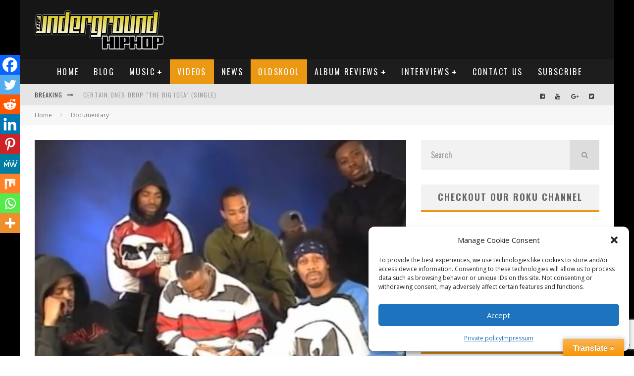

--- FILE ---
content_type: text/html; charset=UTF-8
request_url: https://theundergroundhiphop.com/oldskool-enter-the-wu-tang-documentary-1994/
body_size: 36154
content:
<!DOCTYPE html>
<html dir="ltr" lang="en-US" prefix="og: https://ogp.me/ns#">
<head>
	<meta charset="UTF-8">
			<meta name="viewport" content="width=device-width, height=device-height, initial-scale=1.0, minimum-scale=1.0">
	
	<link rel="profile" href="https://gmpg.org/xfn/11">
	
<!--/ Open Graphite /-->
<meta property="og:locale" content="en_US" />
<meta property="og:type" content="" />
<meta property="og:url" content="https://theundergroundhiphop.com/oldskool-enter-the-wu-tang-documentary-1994/" />
<meta property="og:title" content="" />
<meta property="og:description" content="" />
<meta property="og:site_name" content="TheUndergroundHipHop.com" />
<meta property="og:image" content="https://theundergroundhiphop.com/wp-content/uploads/2019/07/2poUoTyefeNv.jpg" />
<meta property="og:image:width" content="489" />
<meta property="og:image:height" content="360" />
<meta property="fb:app_id" content="1298390813595263" />

<meta itemprop="description" content="" />
<meta itemprop="image" content="https://theundergroundhiphop.com/wp-content/uploads/2019/07/2poUoTyefeNv.jpg" />

<meta name="twitter:card" content="summary_large_image" />
<meta name="twitter:url" content="https://theundergroundhiphop.com/oldskool-enter-the-wu-tang-documentary-1994/" />
<meta name="twitter:title" content="" />
<meta name="twitter:description" content="" />
<meta name="twitter:image" content="https://theundergroundhiphop.com/wp-content/uploads/2019/07/2poUoTyefeNv.jpg" />
<meta name="twitter:creator" content="@THEUGHIPHOP" />
<meta name="twitter:site" content="TheUndergroundHipHop.com" />
<!--/ Open Graphite End /-->

<title>(OLDSKOOL) Enter The Wu Tang Documentary -1994 | The Underground Hip Hop</title>

		<!-- All in One SEO 4.9.3 - aioseo.com -->
	<meta name="robots" content="max-image-preview:large" />
	<meta name="author" content="Gee Dark"/>
	<meta name="google-site-verification" content="fx0T4bYV-TSM02FR23Pl_FYXFLxl5TbHlb_5pSsSml8" />
	<meta name="msvalidate.01" content="620C8A75E13C0835A8186D67E4469095" />
	<meta name="yandex-verification" content="c6e356e2250f3648" />
	<meta name="keywords" content="documentary,wu-tang clan,wutang,wutang clan" />
	<link rel="canonical" href="https://theundergroundhiphop.com/oldskool-enter-the-wu-tang-documentary-1994/" />
	<meta name="generator" content="All in One SEO (AIOSEO) 4.9.3" />
		<meta property="og:locale" content="en_US" />
		<meta property="og:site_name" content="The Underground Hip Hop | Hip Hop Ain&#039;t Dead It&#039;s Underground" />
		<meta property="og:type" content="article" />
		<meta property="og:title" content="(OLDSKOOL) Enter The Wu Tang Documentary -1994 | The Underground Hip Hop" />
		<meta property="og:url" content="https://theundergroundhiphop.com/oldskool-enter-the-wu-tang-documentary-1994/" />
		<meta property="article:published_time" content="2019-07-21T06:43:40+00:00" />
		<meta property="article:modified_time" content="2019-07-21T06:43:41+00:00" />
		<meta property="article:publisher" content="https://www.facebook.com/TheUndergroundHipHop/" />
		<meta name="twitter:card" content="summary" />
		<meta name="twitter:site" content="@THEUGHIPHOP" />
		<meta name="twitter:title" content="(OLDSKOOL) Enter The Wu Tang Documentary -1994 | The Underground Hip Hop" />
		<meta name="twitter:creator" content="@THEUGHIPHOP" />
		<script type="application/ld+json" class="aioseo-schema">
			{"@context":"https:\/\/schema.org","@graph":[{"@type":"Article","@id":"https:\/\/theundergroundhiphop.com\/oldskool-enter-the-wu-tang-documentary-1994\/#article","name":"(OLDSKOOL) Enter The Wu Tang Documentary -1994 | The Underground Hip Hop","headline":"(OLDSKOOL) Enter The Wu Tang Documentary -1994","author":{"@id":"https:\/\/theundergroundhiphop.com\/author\/gee-dark\/#author"},"publisher":{"@id":"https:\/\/theundergroundhiphop.com\/#organization"},"image":{"@type":"ImageObject","url":"https:\/\/theundergroundhiphop.com\/wp-content\/uploads\/2019\/07\/2poUoTyefeNv.jpg","width":489,"height":360},"datePublished":"2019-07-21T06:43:40+00:00","dateModified":"2019-07-21T06:43:41+00:00","inLanguage":"en-US","mainEntityOfPage":{"@id":"https:\/\/theundergroundhiphop.com\/oldskool-enter-the-wu-tang-documentary-1994\/#webpage"},"isPartOf":{"@id":"https:\/\/theundergroundhiphop.com\/oldskool-enter-the-wu-tang-documentary-1994\/#webpage"},"articleSection":"Documentary, Oldskool, Video Post, Videos, YouTube, Documentary, Wu-Tang Clan, Wutang, Wutang Clan"},{"@type":"BreadcrumbList","@id":"https:\/\/theundergroundhiphop.com\/oldskool-enter-the-wu-tang-documentary-1994\/#breadcrumblist","itemListElement":[{"@type":"ListItem","@id":"https:\/\/theundergroundhiphop.com#listItem","position":1,"name":"Home","item":"https:\/\/theundergroundhiphop.com","nextItem":{"@type":"ListItem","@id":"https:\/\/theundergroundhiphop.com\/category\/videos\/#listItem","name":"Videos"}},{"@type":"ListItem","@id":"https:\/\/theundergroundhiphop.com\/category\/videos\/#listItem","position":2,"name":"Videos","item":"https:\/\/theundergroundhiphop.com\/category\/videos\/","nextItem":{"@type":"ListItem","@id":"https:\/\/theundergroundhiphop.com\/oldskool-enter-the-wu-tang-documentary-1994\/#listItem","name":"(OLDSKOOL) Enter The Wu Tang Documentary -1994"},"previousItem":{"@type":"ListItem","@id":"https:\/\/theundergroundhiphop.com#listItem","name":"Home"}},{"@type":"ListItem","@id":"https:\/\/theundergroundhiphop.com\/oldskool-enter-the-wu-tang-documentary-1994\/#listItem","position":3,"name":"(OLDSKOOL) Enter The Wu Tang Documentary -1994","previousItem":{"@type":"ListItem","@id":"https:\/\/theundergroundhiphop.com\/category\/videos\/#listItem","name":"Videos"}}]},{"@type":"Organization","@id":"https:\/\/theundergroundhiphop.com\/#organization","name":"The Underground Hip hop","description":"Hip Hop Ain't Dead It's Underground","url":"https:\/\/theundergroundhiphop.com\/","logo":{"@type":"ImageObject","url":"https:\/\/theundergroundhiphop.com\/wp-content\/uploads\/2015\/01\/THUHH2.png","@id":"https:\/\/theundergroundhiphop.com\/oldskool-enter-the-wu-tang-documentary-1994\/#organizationLogo","width":225,"height":72},"image":{"@id":"https:\/\/theundergroundhiphop.com\/oldskool-enter-the-wu-tang-documentary-1994\/#organizationLogo"},"sameAs":["https:\/\/www.facebook.com\/TheUndergroundHipHop\/","https:\/\/twitter.com\/THEUGHIPHOP","https:\/\/www.instagram.com\/theundergroundhiphop\/"]},{"@type":"Person","@id":"https:\/\/theundergroundhiphop.com\/author\/gee-dark\/#author","url":"https:\/\/theundergroundhiphop.com\/author\/gee-dark\/","name":"Gee Dark","image":{"@type":"ImageObject","@id":"https:\/\/theundergroundhiphop.com\/oldskool-enter-the-wu-tang-documentary-1994\/#authorImage","url":"https:\/\/secure.gravatar.com\/avatar\/c36d7d8a62aabdb11dea807af98d4fe805f6b5c3a8b8f3cf58037f00155ef17e?s=96&d=mm&r=r","width":96,"height":96,"caption":"Gee Dark"}},{"@type":"WebPage","@id":"https:\/\/theundergroundhiphop.com\/oldskool-enter-the-wu-tang-documentary-1994\/#webpage","url":"https:\/\/theundergroundhiphop.com\/oldskool-enter-the-wu-tang-documentary-1994\/","name":"(OLDSKOOL) Enter The Wu Tang Documentary -1994 | The Underground Hip Hop","inLanguage":"en-US","isPartOf":{"@id":"https:\/\/theundergroundhiphop.com\/#website"},"breadcrumb":{"@id":"https:\/\/theundergroundhiphop.com\/oldskool-enter-the-wu-tang-documentary-1994\/#breadcrumblist"},"author":{"@id":"https:\/\/theundergroundhiphop.com\/author\/gee-dark\/#author"},"creator":{"@id":"https:\/\/theundergroundhiphop.com\/author\/gee-dark\/#author"},"image":{"@type":"ImageObject","url":"https:\/\/theundergroundhiphop.com\/wp-content\/uploads\/2019\/07\/2poUoTyefeNv.jpg","@id":"https:\/\/theundergroundhiphop.com\/oldskool-enter-the-wu-tang-documentary-1994\/#mainImage","width":489,"height":360},"primaryImageOfPage":{"@id":"https:\/\/theundergroundhiphop.com\/oldskool-enter-the-wu-tang-documentary-1994\/#mainImage"},"datePublished":"2019-07-21T06:43:40+00:00","dateModified":"2019-07-21T06:43:41+00:00"},{"@type":"WebSite","@id":"https:\/\/theundergroundhiphop.com\/#website","url":"https:\/\/theundergroundhiphop.com\/","name":"The Underground Hip Hop","description":"Hip Hop Ain't Dead It's Underground","inLanguage":"en-US","publisher":{"@id":"https:\/\/theundergroundhiphop.com\/#organization"}}]}
		</script>
		<!-- All in One SEO -->

<!-- Speed of this site is optimised by WP Performance Score Booster plugin v2.2.3 - https://dipakgajjar.com/wp-performance-score-booster/ -->

            <script data-no-defer="1" data-ezscrex="false" data-cfasync="false" data-pagespeed-no-defer data-cookieconsent="ignore">
                var ctPublicFunctions = {"_ajax_nonce":"884012269c","_rest_nonce":"31986d5f93","_ajax_url":"\/wp-admin\/admin-ajax.php","_rest_url":"https:\/\/theundergroundhiphop.com\/wp-json\/","data__cookies_type":"native","data__ajax_type":"rest","data__bot_detector_enabled":0,"data__frontend_data_log_enabled":1,"cookiePrefix":"","wprocket_detected":false,"host_url":"theundergroundhiphop.com","text__ee_click_to_select":"Click to select the whole data","text__ee_original_email":"The complete one is","text__ee_got_it":"Got it","text__ee_blocked":"Blocked","text__ee_cannot_connect":"Cannot connect","text__ee_cannot_decode":"Can not decode email. Unknown reason","text__ee_email_decoder":"CleanTalk email decoder","text__ee_wait_for_decoding":"The magic is on the way!","text__ee_decoding_process":"Please wait a few seconds while we decode the contact data."}
            </script>
        
            <script data-no-defer="1" data-ezscrex="false" data-cfasync="false" data-pagespeed-no-defer data-cookieconsent="ignore">
                var ctPublic = {"_ajax_nonce":"884012269c","settings__forms__check_internal":"1","settings__forms__check_external":"1","settings__forms__force_protection":0,"settings__forms__search_test":"1","settings__forms__wc_add_to_cart":0,"settings__data__bot_detector_enabled":0,"settings__sfw__anti_crawler":0,"blog_home":"https:\/\/theundergroundhiphop.com\/","pixel__setting":"0","pixel__enabled":false,"pixel__url":null,"data__email_check_before_post":1,"data__email_check_exist_post":0,"data__cookies_type":"native","data__key_is_ok":true,"data__visible_fields_required":true,"wl_brandname":"Anti-Spam by CleanTalk","wl_brandname_short":"CleanTalk","ct_checkjs_key":1327364996,"emailEncoderPassKey":"3e935a1ba941bf2a7180452d47cdc671","bot_detector_forms_excluded":"W10=","advancedCacheExists":false,"varnishCacheExists":false,"wc_ajax_add_to_cart":true}
            </script>
        <link rel='dns-prefetch' href='//translate.google.com' />
<link rel='dns-prefetch' href='//www.googletagmanager.com' />
<link rel='dns-prefetch' href='//fonts.googleapis.com' />
<link rel='dns-prefetch' href='//pagead2.googlesyndication.com' />
<link rel="alternate" type="application/rss+xml" title="The Underground Hip Hop &raquo; Feed" href="https://theundergroundhiphop.com/feed/" />
<link rel="alternate" type="application/rss+xml" title="The Underground Hip Hop &raquo; Comments Feed" href="https://theundergroundhiphop.com/comments/feed/" />
<link rel="alternate" type="application/rss+xml" title="The Underground Hip Hop &raquo; (OLDSKOOL) Enter The Wu Tang Documentary -1994 Comments Feed" href="https://theundergroundhiphop.com/oldskool-enter-the-wu-tang-documentary-1994/feed/" />
<link rel="alternate" title="oEmbed (JSON)" type="application/json+oembed" href="https://theundergroundhiphop.com/wp-json/oembed/1.0/embed?url=https%3A%2F%2Ftheundergroundhiphop.com%2Foldskool-enter-the-wu-tang-documentary-1994%2F" />
<link rel="alternate" title="oEmbed (XML)" type="text/xml+oembed" href="https://theundergroundhiphop.com/wp-json/oembed/1.0/embed?url=https%3A%2F%2Ftheundergroundhiphop.com%2Foldskool-enter-the-wu-tang-documentary-1994%2F&#038;format=xml" />
		<style>
			.lazyload,
			.lazyloading {
				max-width: 100%;
			}
		</style>
		<style id='wp-img-auto-sizes-contain-inline-css' type='text/css'>
img:is([sizes=auto i],[sizes^="auto," i]){contain-intrinsic-size:3000px 1500px}
/*# sourceURL=wp-img-auto-sizes-contain-inline-css */
</style>
<link rel='stylesheet' id='bar_style-css' href='https://theundergroundhiphop.com/wp-content/plugins/banner-ads-rotator/css/style.css' type='text/css' media='all' />
<link rel='stylesheet' id='wp-color-picker-css' href='https://theundergroundhiphop.com/wp-admin/css/color-picker.min.css' type='text/css' media='all' />
<link rel='stylesheet' id='ParaAdmin-css' href='https://theundergroundhiphop.com/wp-content/plugins/banner-ads-rotator/ParaAdmin/css/ParaAdmin.css' type='text/css' media='all' />
<link rel='stylesheet' id='ParaDashboard-css' href='https://theundergroundhiphop.com/wp-content/plugins/banner-ads-rotator/ParaAdmin/css/ParaDashboard.css' type='text/css' media='all' />
<style id='wp-emoji-styles-inline-css' type='text/css'>

	img.wp-smiley, img.emoji {
		display: inline !important;
		border: none !important;
		box-shadow: none !important;
		height: 1em !important;
		width: 1em !important;
		margin: 0 0.07em !important;
		vertical-align: -0.1em !important;
		background: none !important;
		padding: 0 !important;
	}
/*# sourceURL=wp-emoji-styles-inline-css */
</style>
<style id='wp-block-library-inline-css' type='text/css'>
:root{--wp-block-synced-color:#7a00df;--wp-block-synced-color--rgb:122,0,223;--wp-bound-block-color:var(--wp-block-synced-color);--wp-editor-canvas-background:#ddd;--wp-admin-theme-color:#007cba;--wp-admin-theme-color--rgb:0,124,186;--wp-admin-theme-color-darker-10:#006ba1;--wp-admin-theme-color-darker-10--rgb:0,107,160.5;--wp-admin-theme-color-darker-20:#005a87;--wp-admin-theme-color-darker-20--rgb:0,90,135;--wp-admin-border-width-focus:2px}@media (min-resolution:192dpi){:root{--wp-admin-border-width-focus:1.5px}}.wp-element-button{cursor:pointer}:root .has-very-light-gray-background-color{background-color:#eee}:root .has-very-dark-gray-background-color{background-color:#313131}:root .has-very-light-gray-color{color:#eee}:root .has-very-dark-gray-color{color:#313131}:root .has-vivid-green-cyan-to-vivid-cyan-blue-gradient-background{background:linear-gradient(135deg,#00d084,#0693e3)}:root .has-purple-crush-gradient-background{background:linear-gradient(135deg,#34e2e4,#4721fb 50%,#ab1dfe)}:root .has-hazy-dawn-gradient-background{background:linear-gradient(135deg,#faaca8,#dad0ec)}:root .has-subdued-olive-gradient-background{background:linear-gradient(135deg,#fafae1,#67a671)}:root .has-atomic-cream-gradient-background{background:linear-gradient(135deg,#fdd79a,#004a59)}:root .has-nightshade-gradient-background{background:linear-gradient(135deg,#330968,#31cdcf)}:root .has-midnight-gradient-background{background:linear-gradient(135deg,#020381,#2874fc)}:root{--wp--preset--font-size--normal:16px;--wp--preset--font-size--huge:42px}.has-regular-font-size{font-size:1em}.has-larger-font-size{font-size:2.625em}.has-normal-font-size{font-size:var(--wp--preset--font-size--normal)}.has-huge-font-size{font-size:var(--wp--preset--font-size--huge)}.has-text-align-center{text-align:center}.has-text-align-left{text-align:left}.has-text-align-right{text-align:right}.has-fit-text{white-space:nowrap!important}#end-resizable-editor-section{display:none}.aligncenter{clear:both}.items-justified-left{justify-content:flex-start}.items-justified-center{justify-content:center}.items-justified-right{justify-content:flex-end}.items-justified-space-between{justify-content:space-between}.screen-reader-text{border:0;clip-path:inset(50%);height:1px;margin:-1px;overflow:hidden;padding:0;position:absolute;width:1px;word-wrap:normal!important}.screen-reader-text:focus{background-color:#ddd;clip-path:none;color:#444;display:block;font-size:1em;height:auto;left:5px;line-height:normal;padding:15px 23px 14px;text-decoration:none;top:5px;width:auto;z-index:100000}html :where(.has-border-color){border-style:solid}html :where([style*=border-top-color]){border-top-style:solid}html :where([style*=border-right-color]){border-right-style:solid}html :where([style*=border-bottom-color]){border-bottom-style:solid}html :where([style*=border-left-color]){border-left-style:solid}html :where([style*=border-width]){border-style:solid}html :where([style*=border-top-width]){border-top-style:solid}html :where([style*=border-right-width]){border-right-style:solid}html :where([style*=border-bottom-width]){border-bottom-style:solid}html :where([style*=border-left-width]){border-left-style:solid}html :where(img[class*=wp-image-]){height:auto;max-width:100%}:where(figure){margin:0 0 1em}html :where(.is-position-sticky){--wp-admin--admin-bar--position-offset:var(--wp-admin--admin-bar--height,0px)}@media screen and (max-width:600px){html :where(.is-position-sticky){--wp-admin--admin-bar--position-offset:0px}}

/*# sourceURL=wp-block-library-inline-css */
</style><link rel='stylesheet' id='wc-blocks-style-css' href='https://theundergroundhiphop.com/wp-content/plugins/woocommerce/assets/client/blocks/wc-blocks.css' type='text/css' media='all' />
<link rel='stylesheet' id='wc-blocks-style-all-products-css' href='https://theundergroundhiphop.com/wp-content/plugins/woocommerce/assets/client/blocks/all-products.css' type='text/css' media='all' />
<style id='global-styles-inline-css' type='text/css'>
:root{--wp--preset--aspect-ratio--square: 1;--wp--preset--aspect-ratio--4-3: 4/3;--wp--preset--aspect-ratio--3-4: 3/4;--wp--preset--aspect-ratio--3-2: 3/2;--wp--preset--aspect-ratio--2-3: 2/3;--wp--preset--aspect-ratio--16-9: 16/9;--wp--preset--aspect-ratio--9-16: 9/16;--wp--preset--color--black: #000000;--wp--preset--color--cyan-bluish-gray: #abb8c3;--wp--preset--color--white: #ffffff;--wp--preset--color--pale-pink: #f78da7;--wp--preset--color--vivid-red: #cf2e2e;--wp--preset--color--luminous-vivid-orange: #ff6900;--wp--preset--color--luminous-vivid-amber: #fcb900;--wp--preset--color--light-green-cyan: #7bdcb5;--wp--preset--color--vivid-green-cyan: #00d084;--wp--preset--color--pale-cyan-blue: #8ed1fc;--wp--preset--color--vivid-cyan-blue: #0693e3;--wp--preset--color--vivid-purple: #9b51e0;--wp--preset--gradient--vivid-cyan-blue-to-vivid-purple: linear-gradient(135deg,rgb(6,147,227) 0%,rgb(155,81,224) 100%);--wp--preset--gradient--light-green-cyan-to-vivid-green-cyan: linear-gradient(135deg,rgb(122,220,180) 0%,rgb(0,208,130) 100%);--wp--preset--gradient--luminous-vivid-amber-to-luminous-vivid-orange: linear-gradient(135deg,rgb(252,185,0) 0%,rgb(255,105,0) 100%);--wp--preset--gradient--luminous-vivid-orange-to-vivid-red: linear-gradient(135deg,rgb(255,105,0) 0%,rgb(207,46,46) 100%);--wp--preset--gradient--very-light-gray-to-cyan-bluish-gray: linear-gradient(135deg,rgb(238,238,238) 0%,rgb(169,184,195) 100%);--wp--preset--gradient--cool-to-warm-spectrum: linear-gradient(135deg,rgb(74,234,220) 0%,rgb(151,120,209) 20%,rgb(207,42,186) 40%,rgb(238,44,130) 60%,rgb(251,105,98) 80%,rgb(254,248,76) 100%);--wp--preset--gradient--blush-light-purple: linear-gradient(135deg,rgb(255,206,236) 0%,rgb(152,150,240) 100%);--wp--preset--gradient--blush-bordeaux: linear-gradient(135deg,rgb(254,205,165) 0%,rgb(254,45,45) 50%,rgb(107,0,62) 100%);--wp--preset--gradient--luminous-dusk: linear-gradient(135deg,rgb(255,203,112) 0%,rgb(199,81,192) 50%,rgb(65,88,208) 100%);--wp--preset--gradient--pale-ocean: linear-gradient(135deg,rgb(255,245,203) 0%,rgb(182,227,212) 50%,rgb(51,167,181) 100%);--wp--preset--gradient--electric-grass: linear-gradient(135deg,rgb(202,248,128) 0%,rgb(113,206,126) 100%);--wp--preset--gradient--midnight: linear-gradient(135deg,rgb(2,3,129) 0%,rgb(40,116,252) 100%);--wp--preset--font-size--small: 13px;--wp--preset--font-size--medium: 20px;--wp--preset--font-size--large: 36px;--wp--preset--font-size--x-large: 42px;--wp--preset--spacing--20: 0.44rem;--wp--preset--spacing--30: 0.67rem;--wp--preset--spacing--40: 1rem;--wp--preset--spacing--50: 1.5rem;--wp--preset--spacing--60: 2.25rem;--wp--preset--spacing--70: 3.38rem;--wp--preset--spacing--80: 5.06rem;--wp--preset--shadow--natural: 6px 6px 9px rgba(0, 0, 0, 0.2);--wp--preset--shadow--deep: 12px 12px 50px rgba(0, 0, 0, 0.4);--wp--preset--shadow--sharp: 6px 6px 0px rgba(0, 0, 0, 0.2);--wp--preset--shadow--outlined: 6px 6px 0px -3px rgb(255, 255, 255), 6px 6px rgb(0, 0, 0);--wp--preset--shadow--crisp: 6px 6px 0px rgb(0, 0, 0);}:where(.is-layout-flex){gap: 0.5em;}:where(.is-layout-grid){gap: 0.5em;}body .is-layout-flex{display: flex;}.is-layout-flex{flex-wrap: wrap;align-items: center;}.is-layout-flex > :is(*, div){margin: 0;}body .is-layout-grid{display: grid;}.is-layout-grid > :is(*, div){margin: 0;}:where(.wp-block-columns.is-layout-flex){gap: 2em;}:where(.wp-block-columns.is-layout-grid){gap: 2em;}:where(.wp-block-post-template.is-layout-flex){gap: 1.25em;}:where(.wp-block-post-template.is-layout-grid){gap: 1.25em;}.has-black-color{color: var(--wp--preset--color--black) !important;}.has-cyan-bluish-gray-color{color: var(--wp--preset--color--cyan-bluish-gray) !important;}.has-white-color{color: var(--wp--preset--color--white) !important;}.has-pale-pink-color{color: var(--wp--preset--color--pale-pink) !important;}.has-vivid-red-color{color: var(--wp--preset--color--vivid-red) !important;}.has-luminous-vivid-orange-color{color: var(--wp--preset--color--luminous-vivid-orange) !important;}.has-luminous-vivid-amber-color{color: var(--wp--preset--color--luminous-vivid-amber) !important;}.has-light-green-cyan-color{color: var(--wp--preset--color--light-green-cyan) !important;}.has-vivid-green-cyan-color{color: var(--wp--preset--color--vivid-green-cyan) !important;}.has-pale-cyan-blue-color{color: var(--wp--preset--color--pale-cyan-blue) !important;}.has-vivid-cyan-blue-color{color: var(--wp--preset--color--vivid-cyan-blue) !important;}.has-vivid-purple-color{color: var(--wp--preset--color--vivid-purple) !important;}.has-black-background-color{background-color: var(--wp--preset--color--black) !important;}.has-cyan-bluish-gray-background-color{background-color: var(--wp--preset--color--cyan-bluish-gray) !important;}.has-white-background-color{background-color: var(--wp--preset--color--white) !important;}.has-pale-pink-background-color{background-color: var(--wp--preset--color--pale-pink) !important;}.has-vivid-red-background-color{background-color: var(--wp--preset--color--vivid-red) !important;}.has-luminous-vivid-orange-background-color{background-color: var(--wp--preset--color--luminous-vivid-orange) !important;}.has-luminous-vivid-amber-background-color{background-color: var(--wp--preset--color--luminous-vivid-amber) !important;}.has-light-green-cyan-background-color{background-color: var(--wp--preset--color--light-green-cyan) !important;}.has-vivid-green-cyan-background-color{background-color: var(--wp--preset--color--vivid-green-cyan) !important;}.has-pale-cyan-blue-background-color{background-color: var(--wp--preset--color--pale-cyan-blue) !important;}.has-vivid-cyan-blue-background-color{background-color: var(--wp--preset--color--vivid-cyan-blue) !important;}.has-vivid-purple-background-color{background-color: var(--wp--preset--color--vivid-purple) !important;}.has-black-border-color{border-color: var(--wp--preset--color--black) !important;}.has-cyan-bluish-gray-border-color{border-color: var(--wp--preset--color--cyan-bluish-gray) !important;}.has-white-border-color{border-color: var(--wp--preset--color--white) !important;}.has-pale-pink-border-color{border-color: var(--wp--preset--color--pale-pink) !important;}.has-vivid-red-border-color{border-color: var(--wp--preset--color--vivid-red) !important;}.has-luminous-vivid-orange-border-color{border-color: var(--wp--preset--color--luminous-vivid-orange) !important;}.has-luminous-vivid-amber-border-color{border-color: var(--wp--preset--color--luminous-vivid-amber) !important;}.has-light-green-cyan-border-color{border-color: var(--wp--preset--color--light-green-cyan) !important;}.has-vivid-green-cyan-border-color{border-color: var(--wp--preset--color--vivid-green-cyan) !important;}.has-pale-cyan-blue-border-color{border-color: var(--wp--preset--color--pale-cyan-blue) !important;}.has-vivid-cyan-blue-border-color{border-color: var(--wp--preset--color--vivid-cyan-blue) !important;}.has-vivid-purple-border-color{border-color: var(--wp--preset--color--vivid-purple) !important;}.has-vivid-cyan-blue-to-vivid-purple-gradient-background{background: var(--wp--preset--gradient--vivid-cyan-blue-to-vivid-purple) !important;}.has-light-green-cyan-to-vivid-green-cyan-gradient-background{background: var(--wp--preset--gradient--light-green-cyan-to-vivid-green-cyan) !important;}.has-luminous-vivid-amber-to-luminous-vivid-orange-gradient-background{background: var(--wp--preset--gradient--luminous-vivid-amber-to-luminous-vivid-orange) !important;}.has-luminous-vivid-orange-to-vivid-red-gradient-background{background: var(--wp--preset--gradient--luminous-vivid-orange-to-vivid-red) !important;}.has-very-light-gray-to-cyan-bluish-gray-gradient-background{background: var(--wp--preset--gradient--very-light-gray-to-cyan-bluish-gray) !important;}.has-cool-to-warm-spectrum-gradient-background{background: var(--wp--preset--gradient--cool-to-warm-spectrum) !important;}.has-blush-light-purple-gradient-background{background: var(--wp--preset--gradient--blush-light-purple) !important;}.has-blush-bordeaux-gradient-background{background: var(--wp--preset--gradient--blush-bordeaux) !important;}.has-luminous-dusk-gradient-background{background: var(--wp--preset--gradient--luminous-dusk) !important;}.has-pale-ocean-gradient-background{background: var(--wp--preset--gradient--pale-ocean) !important;}.has-electric-grass-gradient-background{background: var(--wp--preset--gradient--electric-grass) !important;}.has-midnight-gradient-background{background: var(--wp--preset--gradient--midnight) !important;}.has-small-font-size{font-size: var(--wp--preset--font-size--small) !important;}.has-medium-font-size{font-size: var(--wp--preset--font-size--medium) !important;}.has-large-font-size{font-size: var(--wp--preset--font-size--large) !important;}.has-x-large-font-size{font-size: var(--wp--preset--font-size--x-large) !important;}
/*# sourceURL=global-styles-inline-css */
</style>

<style id='classic-theme-styles-inline-css' type='text/css'>
/*! This file is auto-generated */
.wp-block-button__link{color:#fff;background-color:#32373c;border-radius:9999px;box-shadow:none;text-decoration:none;padding:calc(.667em + 2px) calc(1.333em + 2px);font-size:1.125em}.wp-block-file__button{background:#32373c;color:#fff;text-decoration:none}
/*# sourceURL=/wp-includes/css/classic-themes.min.css */
</style>
<link rel='stylesheet' id='categories-images-styles-css' href='https://theundergroundhiphop.com/wp-content/plugins/categories-images/assets/css/zci-styles.css' type='text/css' media='all' />
<link rel='stylesheet' id='cleantalk-public-css-css' href='https://theundergroundhiphop.com/wp-content/plugins/cleantalk-spam-protect/css/cleantalk-public.min.css' type='text/css' media='all' />
<link rel='stylesheet' id='cleantalk-email-decoder-css-css' href='https://theundergroundhiphop.com/wp-content/plugins/cleantalk-spam-protect/css/cleantalk-email-decoder.min.css' type='text/css' media='all' />
<link rel='stylesheet' id='contact-form-7-css' href='https://theundergroundhiphop.com/wp-content/plugins/contact-form-7/includes/css/styles.css' type='text/css' media='all' />
<link rel='stylesheet' id='cp_donations_stylesheet-css' href='https://theundergroundhiphop.com/wp-content/plugins/custom-post-donations/styles/style.css' type='text/css' media='all' />
<link rel='stylesheet' id='email-subscribers-css' href='https://theundergroundhiphop.com/wp-content/plugins/email-subscribers/lite/public/css/email-subscribers-public.css' type='text/css' media='all' />
<link rel='stylesheet' id='google-language-translator-css' href='https://theundergroundhiphop.com/wp-content/plugins/google-language-translator/css/style.css' type='text/css' media='' />
<link rel='stylesheet' id='glt-toolbar-styles-css' href='https://theundergroundhiphop.com/wp-content/plugins/google-language-translator/css/toolbar.css' type='text/css' media='' />
<link rel='stylesheet' id='lets-review-api-css' href='https://theundergroundhiphop.com/wp-content/plugins/lets-review/assets/css/style-api.min.css' type='text/css' media='all' />
<link rel='stylesheet' id='ultimate-charts-builder-css' href='https://theundergroundhiphop.com/wp-content/plugins/ultimate-charts-builder/public/css/ultimate-charts-builder-public.css' type='text/css' media='all' />
<link rel='stylesheet' id='ultimate-charts-builderfont-awesome-css' href='https://theundergroundhiphop.com/wp-content/plugins/ultimate-charts-builder/public/css/font-awesome.css' type='text/css' media='all' />
<style id='woocommerce-inline-inline-css' type='text/css'>
.woocommerce form .form-row .required { visibility: visible; }
/*# sourceURL=woocommerce-inline-inline-css */
</style>
<link rel='stylesheet' id='wp-smart-tv-ftvc-css' href='https://theundergroundhiphop.com/wp-content/plugins/wp-smart-tv-fire-creator/public/css/wp-smart-tv-ftvc-public.css' type='text/css' media='all' />
<link rel='stylesheet' id='wp-ulike-css' href='https://theundergroundhiphop.com/wp-content/plugins/wp-ulike/assets/css/wp-ulike.min.css' type='text/css' media='all' />
<link rel='stylesheet' id='ai-content-helper-css' href='https://theundergroundhiphop.com/wp-content/plugins/ai-co-pilot-for-wp/public/css/ai-content-helper-public.css' type='text/css' media='all' />
<link rel='stylesheet' id='cmplz-general-css' href='https://theundergroundhiphop.com/wp-content/plugins/complianz-gdpr/assets/css/cookieblocker.min.css' type='text/css' media='all' />
<link rel='stylesheet' id='ctdb-style-css' href='https://theundergroundhiphop.com/wp-content/plugins/wp-discussion-board/assets/css/style.css' type='text/css' media='all' />
<link rel='stylesheet' id='dashicons-css' href='https://theundergroundhiphop.com/wp-includes/css/dashicons.min.css' type='text/css' media='all' />
<link rel='stylesheet' id='valenti-fonts-css' href='https://fonts.googleapis.com/css?family=Oswald%3A400%2C700%7COpen+Sans%3A400%2C700&#038;subset=greek%2Cgreek-ext&#038;display=swap' type='text/css' media='all' />
<link rel='stylesheet' id='swipebox-css' href='https://theundergroundhiphop.com/wp-content/themes/valenti/assets/css/swipebox.min.css' type='text/css' media='all' />
<link rel='stylesheet' id='valenti-style-css' href='https://theundergroundhiphop.com/wp-content/themes/valenti/assets/css/style.min.css' type='text/css' media='all' />
<style id='valenti-style-inline-css' type='text/css'>
.wrap, .tipi-row{max-width:1200px}body{ color:#808080}.entry-content h1, .entry-content h2, .entry-content h3, .entry-content h4, .entry-content h5, .entry-content h6{ color:#333333}.link-color-wrap a, .block-wrap-code .block a{ color:#3aa0ff}.link-color-wrap a:hover, .block-wrap-code .block a:hover{ color:#1a75ca}body{font-family:'Open Sans',sans-serif;font-size:14px;font-weight:400;line-height:1.666;text-transform:none;}.excerpt{font-family:'Open Sans',sans-serif;font-size:14px;font-weight:400;line-height:1.666;text-transform:none;}.preview-thumbnail .title, .preview-review .title{font-family:'Oswald',sans-serif;font-size:14px;font-weight:700;line-height:1.3;text-transform:none;}.byline{font-family:'Oswald',sans-serif;font-size:11px;font-weight:400;letter-spacing:0.1em;line-height:1.3;text-transform:none;}.hero-meta .byline{font-family:'Oswald',sans-serif;font-size:11px;font-weight:400;letter-spacing:0.05em;line-height:1.3;text-transform:none;}.tipi-button{font-family:'Oswald',sans-serif;font-size:14px;font-weight:700;letter-spacing:0.1em;text-transform:uppercase;}.secondary-menu-wrap, .secondary-menu-wrap .sub-menu a:not(.tipi-button){font-family:'Oswald',sans-serif;font-size:14px;font-weight:700;letter-spacing:0.1em;line-height:1;text-transform:uppercase;}.footer-menu{font-family:'Oswald',sans-serif;font-size:12px;font-weight:400;line-height:1;text-transform:none;}.site-footer .textwidget{font-family:'Open Sans',sans-serif;font-size:14px;font-weight:400;line-height:1.666;text-transform:none;}.copyright{font-family:'Open Sans',sans-serif;font-size:12px;font-weight:400;line-height:1;text-transform:none;}.preview-slider.title-s .title{font-family:'Oswald',sans-serif;font-size:14px;font-weight:700;letter-spacing:0.04em;line-height:1.4;text-transform:uppercase;}.preview-slider.title-m .title{font-family:'Oswald',sans-serif;font-size:14px;font-weight:700;letter-spacing:0.04em;line-height:1.4;text-transform:uppercase;}.preview-slider.title-l .title{font-family:'Oswald',sans-serif;font-size:14px;font-weight:700;letter-spacing:0.04em;line-height:1.4;text-transform:uppercase;}.preview-slider.title-xl .title{font-family:'Oswald',sans-serif;font-size:14px;font-weight:700;letter-spacing:0.04em;line-height:1.4;text-transform:uppercase;}.preview-grid.title-xs .title{font-family:'Oswald',sans-serif;font-size:14px;font-weight:700;letter-spacing:0.04em;line-height:1.4;text-transform:uppercase;}.preview-grid.title-s .title{font-family:'Oswald',sans-serif;font-size:14px;font-weight:700;letter-spacing:0.04em;line-height:1.4;text-transform:uppercase;}.preview-grid.title-m .title{font-family:'Oswald',sans-serif;font-size:14px;font-weight:700;letter-spacing:0.04em;line-height:1.4;text-transform:uppercase;}.preview-grid.title-l .title{font-family:'Oswald',sans-serif;font-size:14px;font-weight:700;letter-spacing:0.04em;line-height:1.4;text-transform:uppercase;}.preview-classic .title{font-family:'Oswald',sans-serif;font-size:14px;font-weight:400;letter-spacing:0.05em;line-height:1.3;text-transform:none;}.preview-2 .title{font-family:'Oswald',sans-serif;font-size:14px;font-weight:400;letter-spacing:0.05em;line-height:1.3;text-transform:none;}.entry-content blockquote, .entry-content blockquote p{font-family:'Oswald',sans-serif;font-size:18px;font-weight:400;line-height:1.5;text-transform:none;}.hero-wrap .caption, .gallery-block__wrap .caption, figcaption{font-family:'Open Sans',sans-serif;font-size:10px;font-weight:400;line-height:1.2;text-transform:none;}.main-navigation .horizontal-menu > li > a{font-family:'Oswald',sans-serif;font-size:14px;font-weight:400;letter-spacing:0.15em;line-height:1;text-transform:uppercase;}.sub-menu a:not(.tipi-button){font-family:'Oswald',sans-serif;font-size:14px;font-weight:400;letter-spacing:0.13em;line-height:1.6;text-transform:uppercase;}.hero-meta.tipi-s-typo .title{font-family:'Oswald',sans-serif;font-size:18px;font-weight:700;line-height:1.3;text-transform:none;}.hero-meta.tipi-m-typo .title{font-family:'Oswald',sans-serif;font-size:18px;font-weight:700;line-height:1.3;text-transform:uppercase;}.hero-meta.tipi-l-typo .title{font-family:'Oswald',sans-serif;font-size:18px;font-weight:700;line-height:1.3;text-transform:uppercase;}.entry-content h2{font-family:'Oswald',sans-serif;font-size:18px;font-weight:700;letter-spacing:0.1em;line-height:1.3;text-transform:uppercase;}.entry-content h3{font-family:'Oswald',sans-serif;font-size:14px;font-weight:700;letter-spacing:0.1em;line-height:1.3;text-transform:uppercase;}.entry-content h4{font-family:'Oswald',sans-serif;font-size:14px;font-weight:700;letter-spacing:0.1em;line-height:1.3;text-transform:uppercase;}.entry-content h5{font-family:'Oswald',sans-serif;font-size:14px;font-weight:700;letter-spacing:0.1em;line-height:1.3;text-transform:uppercase;}.widget-title{font-family:'Oswald',sans-serif;font-size:14px;font-weight:700;letter-spacing:0.1em;line-height:1.3;text-transform:uppercase;}.block-title-wrap .title{font-family:'Oswald',sans-serif;font-size:16px;font-weight:700;letter-spacing:0.16em;line-height:1.8;text-transform:uppercase;}.block-subtitle{font-family:'Open Sans',sans-serif;font-size:15px;font-weight:700;letter-spacing:0.1em;line-height:1.3;text-transform:none;}.preview-classic { padding-bottom: 30px; }.block-wrap-classic .block ~ .block { padding-top: 30px; }.preview-thumbnail { padding-bottom: 20px; }.valenti-widget .preview-thumbnail { padding-bottom: 15px; }.block-title-inner{ border-bottom:3px solid #161616;}.site-footer > .bg-area{ border-top:20px solid #333333;}.footer-widget-wrap{ border-right:1px solid #333333;}.split-1:not(.preview-thumbnail) .mask {
		-webkit-flex: 0 0 40%;
		-ms-flex: 0 0 40%;
		flex: 0 0 40%;
		width: 40%;
	}.footer-lower {
		padding-top: 30px;
		padding-bottom: 30px;
	}.footer-widget-wrap {
		padding-top: 45px;
		padding-bottom: 45px;
	}.main-menu > li > a {
		padding-top: 17px;
		padding-bottom: 17px;
	}.main-navigation .main-nav-wrap > .menu-icons a{padding-left:10px;}.main-navigation .main-nav-wrap > .menu-icons a{padding-right:10px;}.main-navigation .main-nav-wrap > .menu-icons {margin-right:-10px;}.main-navigation .main-nav-wrap .menu-icons > li > a {font-size:18px;}.secondary-menu-wrap .menu-icons a{padding-left:10px;}.secondary-menu-wrap .menu-icons a{padding-right:10px;}.secondary-menu-wrap .menu-icons {margin-right:-10px;}.secondary-menu-wrap .menu-icons > li > a {font-size:16px;}.accent--color, .bbp-submit-wrapper button, .bbp-submit-wrapper button:visited, .buddypress .cb-cat-header .title a, .woocommerce .star-rating:before, .woocommerce-page .star-rating:before, .woocommerce .star-rating span, .woocommerce-page .star-rating span, .woocommerce .stars a {
		color:#eb9812;
	}.bbp-submit-wrapper button, #buddypress button:hover, #buddypress a.button:hover, #buddypress a.button:focus, #buddypress input[type=submit]:hover, #buddypress input[type=button]:hover, #buddypress input[type=reset]:hover, #buddypress ul.button-nav li a:hover, #buddypress ul.button-nav li.current a, #buddypress div.generic-button a:hover, #buddypress .comment-reply-link:hover, #buddypress .activity-list li.load-more:hover, #buddypress #groups-list .generic-button a:hover {
		border-color: #eb9812;
	}.sidebar-widget .widget-title, .cb-cat-header, .site-footer .footer-widget-area .widget-title span, #wp-calendar caption, #buddypress #members-list .cb-member-list-box .item .item-title, #buddypress div.item-list-tabs ul li.selected, #buddypress div.item-list-tabs ul li.current, #buddypress .item-list-tabs ul li:hover, .woocommerce div.product .woocommerce-tabs ul.tabs li.active,
	.author-page-box {
		border-bottom-color: #eb9812 ;
	}.cb-highlight, #buddypress button:hover, #buddypress a.button:hover, #buddypress a.button:focus, #buddypress input[type=submit]:hover, #buddypress input[type=button]:hover, #buddypress input[type=reset]:hover, #buddypress ul.button-nav li a:hover, #buddypress ul.button-nav li.current a, #buddypress div.generic-button a:hover, #buddypress .comment-reply-link:hover, #buddypress .activity-list li.load-more:hover, #buddypress #groups-list .generic-button a:hover {
		background-color: #eb9812;
	}.woocommerce button.button:hover {
			background: #eb9812;
		}.woocommerce .woocommerce-message:before, .woocomerce-page .woocommerce-message:before, .woocommerce .woocommerce-info:before {
			background-color: #eb9812;
		}.woocommerce-product-rating {
			color: #eb9812;
		}.font-b { font-family: 'Open Sans',sans-serif; }h1, h2, h3, h4, h5, h6, .font-h, #bbp-user-navigation, .product_meta, .price, .woocommerce-review-link, .cart_item, .cart-collaterals .cart_totals th { font-family: 'Oswald',sans-serif }.site-mob-header:not(.site-mob-header-11) .header-padding .logo-main-wrap, .site-mob-header:not(.site-mob-header-11) .header-padding .icons-wrap a, .site-mob-header-11 .header-padding {
		padding-top: 15px;
		padding-bottom: 15px;
	}.site-header .header-padding {
		padding-top: 10px;
		padding-bottom: 10px;
	}.site-footer .bg-area{background-color: #1c1d1e;}.site-footer .background{background-position: center center;}.site-footer,.site-footer a{color: #e5e5e5;}.footer-widget-area{background-color: #272727;}.footer-widget-area{background-position: center center;}.footer-widget-area,.footer-widget-area a{color: #e5e5e5;}.grid-spacing { border-top-width: 3px; }.preview-slider.tile-overlay--1:after, .preview-slider.tile-overlay--2 .meta:after { opacity: 0.25; }.preview-grid.tile-overlay--1:after, .preview-grid.tile-overlay--2 .meta:after { opacity: 0.2; }.main-navigation-border { border-bottom-color: #161616; }@media only screen and (min-width: 481px) {.slider-spacing { margin-right: 3px;}.block-wrap-slider .slider { padding-top: 3px;}.grid-spacing { border-right-width: 3px; }.block-wrap-grid:not(.block-wrap-81) .block { width: calc( 100% + 3px ); }}@media only screen and (min-width: 768px) {.grid-spacing { border-right-width: 3px; }.block-wrap-55 .slide { margin-right: 3px!important; }.block-wrap-grid:not(.block-wrap-81) .block { width: calc( 100% + 3px ); }.preview-slider.tile-overlay--1:hover:after, .preview-slider.tile-overlay--2.tile-overlay--gradient:hover:after, .preview-slider.tile-overlay--2:hover .meta:after { opacity: 0.75 ; }.preview-grid.tile-overlay--1:hover:after, .preview-grid.tile-overlay--2.tile-overlay--gradient:hover:after, .preview-grid.tile-overlay--2:hover .meta:after { opacity: 0.3 ; }}@media only screen and (min-width: 1020px) {body{font-size:16px;}.hero-meta .byline{font-size:14px;}.tipi-button{font-size:12px;}.secondary-menu-wrap, .secondary-menu-wrap .sub-menu a:not(.tipi-button){font-size:12px;}.site-footer .textwidget{font-size:16px;}.preview-slider.title-s .title{font-size:16px;}.preview-slider.title-m .title{font-size:20px;}.preview-slider.title-l .title{font-size:30px;}.preview-slider.title-xl .title{font-size:40px;}.preview-grid.title-xs .title{font-size:16px;}.preview-grid.title-s .title{font-size:20px;}.preview-grid.title-m .title{font-size:32px;}.preview-grid.title-l .title{font-size:38px;}.preview-classic .title{font-size:22px;}.preview-2 .title{font-size:26px;}.entry-content blockquote, .entry-content blockquote p{font-size:26px;}.main-navigation .horizontal-menu > li > a{font-size:16px;}.hero-meta.tipi-s-typo .title{font-size:28px;}.hero-meta.tipi-m-typo .title{font-size:40px;}.hero-meta.tipi-l-typo .title{font-size:50px;}.entry-content h2{font-size:30px;}.entry-content h3{font-size:24px;}.entry-content h4{font-size:20px;}.entry-content h5{font-size:18px;}.widget-title{font-size:20px;}.block-title-wrap .title{font-size:22px;}}@media only screen and (min-width: 1200px) {.site {background-color:#000000;}}
/*# sourceURL=valenti-style-inline-css */
</style>
<link rel='stylesheet' id='valenti-woocommerce-style-css' href='https://theundergroundhiphop.com/wp-content/themes/valenti/assets/css/woocommerce.min.css' type='text/css' media='all' />
<link rel='stylesheet' id='login-with-ajax-css' href='https://theundergroundhiphop.com/wp-content/themes/valenti/plugins/login-with-ajax/widget.css' type='text/css' media='all' />
<link rel='stylesheet' id='heateor_sss_frontend_css-css' href='https://theundergroundhiphop.com/wp-content/plugins/sassy-social-share/public/css/sassy-social-share-public.css' type='text/css' media='all' />
<style id='heateor_sss_frontend_css-inline-css' type='text/css'>
.heateor_sss_button_instagram span.heateor_sss_svg,a.heateor_sss_instagram span.heateor_sss_svg{background:radial-gradient(circle at 30% 107%,#fdf497 0,#fdf497 5%,#fd5949 45%,#d6249f 60%,#285aeb 90%)}.heateor_sss_horizontal_sharing .heateor_sss_svg,.heateor_sss_standard_follow_icons_container .heateor_sss_svg{color:#fff;border-width:0px;border-style:solid;border-color:transparent}.heateor_sss_horizontal_sharing .heateorSssTCBackground{color:#666}.heateor_sss_horizontal_sharing span.heateor_sss_svg:hover,.heateor_sss_standard_follow_icons_container span.heateor_sss_svg:hover{border-color:transparent;}.heateor_sss_vertical_sharing span.heateor_sss_svg,.heateor_sss_floating_follow_icons_container span.heateor_sss_svg{color:#fff;border-width:0px;border-style:solid;border-color:transparent;}.heateor_sss_vertical_sharing .heateorSssTCBackground{color:#666;}.heateor_sss_vertical_sharing span.heateor_sss_svg:hover,.heateor_sss_floating_follow_icons_container span.heateor_sss_svg:hover{border-color:transparent;}@media screen and (max-width:783px) {.heateor_sss_vertical_sharing{display:none!important}}div.heateor_sss_mobile_footer{display:none;}@media screen and (max-width:783px){div.heateor_sss_bottom_sharing .heateorSssTCBackground{background-color:white}div.heateor_sss_bottom_sharing{width:100%!important;left:0!important;}div.heateor_sss_bottom_sharing a{width:11.111111111111% !important;}div.heateor_sss_bottom_sharing .heateor_sss_svg{width: 100% !important;}div.heateor_sss_bottom_sharing div.heateorSssTotalShareCount{font-size:1em!important;line-height:28px!important}div.heateor_sss_bottom_sharing div.heateorSssTotalShareText{font-size:.7em!important;line-height:0px!important}div.heateor_sss_mobile_footer{display:block;height:40px;}.heateor_sss_bottom_sharing{padding:0!important;display:block!important;width:auto!important;bottom:-2px!important;top: auto!important;}.heateor_sss_bottom_sharing .heateor_sss_square_count{line-height:inherit;}.heateor_sss_bottom_sharing .heateorSssSharingArrow{display:none;}.heateor_sss_bottom_sharing .heateorSssTCBackground{margin-right:1.1em!important}}
/*# sourceURL=heateor_sss_frontend_css-inline-css */
</style>
<link rel='stylesheet' id='cb-child-stylesheet-css' href='https://theundergroundhiphop.com/wp-content/themes/valenti-child/style.css' type='text/css' media='all' />
<script type="text/javascript" src="https://theundergroundhiphop.com/wp-includes/js/jquery/jquery.min.js" id="jquery-core-js"></script>
<script type="text/javascript" src="https://theundergroundhiphop.com/wp-includes/js/jquery/jquery-migrate.min.js" id="jquery-migrate-js"></script>
<script type="text/javascript" id="bar_js-js-extra">
/* <![CDATA[ */
var bar_ajax = {"bar_ajaxurl":"https://theundergroundhiphop.com/wp-admin/admin-ajax.php"};
//# sourceURL=bar_js-js-extra
/* ]]> */
</script>
<script type="text/javascript" src="https://theundergroundhiphop.com/wp-content/plugins/banner-ads-rotator/js/scripts.js" id="bar_js-js"></script>
<script type="text/javascript" src="https://theundergroundhiphop.com/wp-content/plugins/banner-ads-rotator/ParaAdmin/js/ParaAdmin.js" id="ParaAdmin-js"></script>
<script type="text/javascript" async src="https://theundergroundhiphop.com/wp-content/plugins/burst-statistics/assets/js/timeme/timeme.min.js" id="burst-timeme-js"></script>
<script type="text/javascript" async src="https://theundergroundhiphop.com/wp-content/uploads/burst/js/burst.min.js" id="burst-js"></script>
<script type="text/javascript" src="https://theundergroundhiphop.com/wp-content/plugins/cleantalk-spam-protect/js/apbct-public-bundle_full-protection_gathering.min.js" id="apbct-public-bundle_full-protection_gathering.min-js-js"></script>
<script type="text/javascript" id="cf7pp-redirect_method-js-extra">
/* <![CDATA[ */
var ajax_object_cf7pp = {"ajax_url":"https://theundergroundhiphop.com/wp-admin/admin-ajax.php","rest_url":"https://theundergroundhiphop.com/wp-json/cf7pp/v1/","request_method":"1","forms":"[\"6801|paypal\",\"6799|paypal\"]","path_paypal":"https://theundergroundhiphop.com/?cf7pp_paypal_redirect=","path_stripe":"https://theundergroundhiphop.com/?cf7pp_stripe_redirect=","method":"2"};
//# sourceURL=cf7pp-redirect_method-js-extra
/* ]]> */
</script>
<script type="text/javascript" src="https://theundergroundhiphop.com/wp-content/plugins/contact-form-7-paypal-add-on/assets/js/redirect_method.js" id="cf7pp-redirect_method-js"></script>
<script type="text/javascript" src="https://theundergroundhiphop.com/wp-content/plugins/custom-post-donations/scripts/jquery.cpDonations.js" id="cp-donations-js"></script>
<script type="text/javascript" src="https://theundergroundhiphop.com/wp-content/plugins/woocommerce/assets/js/jquery-blockui/jquery.blockUI.min.js" id="wc-jquery-blockui-js" defer="defer" data-wp-strategy="defer"></script>
<script type="text/javascript" id="wc-add-to-cart-js-extra">
/* <![CDATA[ */
var wc_add_to_cart_params = {"ajax_url":"/wp-admin/admin-ajax.php","wc_ajax_url":"/?wc-ajax=%%endpoint%%","i18n_view_cart":"View cart","cart_url":"https://theundergroundhiphop.com/cart/","is_cart":"","cart_redirect_after_add":"no"};
//# sourceURL=wc-add-to-cart-js-extra
/* ]]> */
</script>
<script type="text/javascript" src="https://theundergroundhiphop.com/wp-content/plugins/woocommerce/assets/js/frontend/add-to-cart.min.js" id="wc-add-to-cart-js" defer="defer" data-wp-strategy="defer"></script>
<script type="text/javascript" src="https://theundergroundhiphop.com/wp-content/plugins/woocommerce/assets/js/js-cookie/js.cookie.min.js" id="wc-js-cookie-js" defer="defer" data-wp-strategy="defer"></script>
<script type="text/javascript" id="woocommerce-js-extra">
/* <![CDATA[ */
var woocommerce_params = {"ajax_url":"/wp-admin/admin-ajax.php","wc_ajax_url":"/?wc-ajax=%%endpoint%%","i18n_password_show":"Show password","i18n_password_hide":"Hide password"};
//# sourceURL=woocommerce-js-extra
/* ]]> */
</script>
<script type="text/javascript" src="https://theundergroundhiphop.com/wp-content/plugins/woocommerce/assets/js/frontend/woocommerce.min.js" id="woocommerce-js" defer="defer" data-wp-strategy="defer"></script>
<script type="text/javascript" src="https://theundergroundhiphop.com/wp-content/plugins/wp-smart-tv-fire-creator/public/js/wp-smart-tv-ftvc-public.js" id="wp-smart-tv-ftvc-js"></script>
<script type="text/javascript" src="https://theundergroundhiphop.com/wp-content/plugins/ai-co-pilot-for-wp/public/js/ai-content-helper-public.js" id="ai-content-helper-js"></script>
<script type="text/javascript" id="WCPAY_ASSETS-js-extra">
/* <![CDATA[ */
var wcpayAssets = {"url":"https://theundergroundhiphop.com/wp-content/plugins/woocommerce-payments/dist/"};
//# sourceURL=WCPAY_ASSETS-js-extra
/* ]]> */
</script>
<script type="text/javascript" id="login-with-ajax-js-extra">
/* <![CDATA[ */
var LWA = {"ajaxurl":"https://theundergroundhiphop.com/wp-admin/admin-ajax.php","off":""};
//# sourceURL=login-with-ajax-js-extra
/* ]]> */
</script>
<script type="text/javascript" src="https://theundergroundhiphop.com/wp-content/themes/valenti/plugins/login-with-ajax/login-with-ajax.js" id="login-with-ajax-js"></script>
<script type="text/javascript" src="https://theundergroundhiphop.com/wp-content/plugins/login-with-ajax/ajaxify/ajaxify.min.js" id="login-with-ajax-ajaxify-js"></script>

<!-- Google tag (gtag.js) snippet added by Site Kit -->
<!-- Google Analytics snippet added by Site Kit -->
<script type="text/javascript" src="https://www.googletagmanager.com/gtag/js?id=G-H76D00B3EL" id="google_gtagjs-js" async></script>
<script type="text/javascript" id="google_gtagjs-js-after">
/* <![CDATA[ */
window.dataLayer = window.dataLayer || [];function gtag(){dataLayer.push(arguments);}
gtag("set","linker",{"domains":["theundergroundhiphop.com"]});
gtag("js", new Date());
gtag("set", "developer_id.dZTNiMT", true);
gtag("config", "G-H76D00B3EL");
//# sourceURL=google_gtagjs-js-after
/* ]]> */
</script>
<link rel="https://api.w.org/" href="https://theundergroundhiphop.com/wp-json/" /><link rel="alternate" title="JSON" type="application/json" href="https://theundergroundhiphop.com/wp-json/wp/v2/posts/6674" /><link rel="EditURI" type="application/rsd+xml" title="RSD" href="https://theundergroundhiphop.com/xmlrpc.php?rsd" />
<style>#google_language_translator{width:auto!important;}div.skiptranslate.goog-te-gadget{display:inline!important;}.goog-tooltip{display: none!important;}.goog-tooltip:hover{display: none!important;}.goog-text-highlight{background-color:transparent!important;border:none!important;box-shadow:none!important;}#google_language_translator{color:transparent;}body{top:0px!important;}#goog-gt-{display:none!important;}font font{background-color:transparent!important;box-shadow:none!important;position:initial!important;}</style><meta name="generator" content="Site Kit by Google 1.170.0" />			<style>.cmplz-hidden {
					display: none !important;
				}</style><script type="text/javascript">
           	 	var ajaxurl = "https://theundergroundhiphop.com/wp-admin/admin-ajax.php";
         	</script>		<script>
			document.documentElement.className = document.documentElement.className.replace('no-js', 'js');
		</script>
				<style>
			.no-js img.lazyload {
				display: none;
			}

			figure.wp-block-image img.lazyloading {
				min-width: 150px;
			}

			.lazyload,
			.lazyloading {
				--smush-placeholder-width: 100px;
				--smush-placeholder-aspect-ratio: 1/1;
				width: var(--smush-image-width, var(--smush-placeholder-width)) !important;
				aspect-ratio: var(--smush-image-aspect-ratio, var(--smush-placeholder-aspect-ratio)) !important;
			}

						.lazyload, .lazyloading {
				opacity: 0;
			}

			.lazyloaded {
				opacity: 1;
				transition: opacity 400ms;
				transition-delay: 0ms;
			}

					</style>
		<!-- Analytics by WP Statistics - https://wp-statistics.com -->
<link rel="preload" type="font/woff2" as="font" href="https://theundergroundhiphop.com/wp-content/themes/valenti/assets/css/valenti/valenti.woff2?o9cfvj" crossorigin><link rel="dns-prefetch" href="//fonts.googleapis.com"><link rel="preconnect" href="https://fonts.gstatic.com/" crossorigin><link rel="preload" as="image" href="https://theundergroundhiphop.com/wp-content/uploads/2019/07/2poUoTyefeNv.jpg" imagesrcset="https://theundergroundhiphop.com/wp-content/uploads/2019/07/2poUoTyefeNv.jpg 489w, https://theundergroundhiphop.com/wp-content/uploads/2019/07/2poUoTyefeNv-300x221.jpg 300w, https://theundergroundhiphop.com/wp-content/uploads/2019/07/2poUoTyefeNv-80x60.jpg 80w" imagesizes="(max-width: 489px) 100vw, 489px">	<meta property="og:title" content="(OLDSKOOL) Enter The Wu Tang Documentary -1994">
	<meta property="og:description" content="Spread the loveTweet">
	<meta property="og:image" content="https://theundergroundhiphop.com/wp-content/uploads/2019/07/2poUoTyefeNv.jpg">
	<meta property="og:url" content="https://theundergroundhiphop.com/oldskool-enter-the-wu-tang-documentary-1994/">
	<meta name="twitter:card" content="summary_large_image">
	<meta property="og:site_name" content="The Underground Hip Hop">
	<meta property="og:type" content="website">
		<noscript><style>.woocommerce-product-gallery{ opacity: 1 !important; }</style></noscript>
	
<!-- Google AdSense meta tags added by Site Kit -->
<meta name="google-adsense-platform-account" content="ca-host-pub-2644536267352236">
<meta name="google-adsense-platform-domain" content="sitekit.withgoogle.com">
<!-- End Google AdSense meta tags added by Site Kit -->

<!-- Google AdSense snippet added by Site Kit -->
<script type="text/javascript" async="async" src="https://pagead2.googlesyndication.com/pagead/js/adsbygoogle.js?client=ca-pub-9418086368703360&amp;host=ca-host-pub-2644536267352236" crossorigin="anonymous"></script>

<!-- End Google AdSense snippet added by Site Kit -->
<link rel="icon" href="https://theundergroundhiphop.com/wp-content/uploads/2020/06/cropped-download-14-32x32.png" sizes="32x32" />
<link rel="icon" href="https://theundergroundhiphop.com/wp-content/uploads/2020/06/cropped-download-14-192x192.png" sizes="192x192" />
<link rel="apple-touch-icon" href="https://theundergroundhiphop.com/wp-content/uploads/2020/06/cropped-download-14-180x180.png" />
<meta name="msapplication-TileImage" content="https://theundergroundhiphop.com/wp-content/uploads/2020/06/cropped-download-14-270x270.png" />
<style id='valenti-logo-inline-css' type='text/css'>
@media only screen and (max-width: 767px) {.logo-mobile{display:inline-flex;width:260px; height:70px;}}
/*# sourceURL=valenti-logo-inline-css */
</style>
<style id='valenti-mm-style-inline-css' type='text/css'>
.main-menu .mm-color.menu-item-4043 .block-title-wrap.block-title-border-2 .title, .main-menu .mm-color.menu-item-4043 .mm-51 .menu-wrap > .sub-menu > li > a
		{ border-color: #eb9812!important; }
			.main-menu-bar-color-1 .main-menu .mm-color.menu-item-4043.active > a,
			.main-menu-bar-color-1.mm-ani-0 .main-menu .mm-color.menu-item-4043:hover > a,
			.main-menu-bar-color-1 .main-menu .current-menu-item.menu-item-4043 > a,
			.main-menu-bar-color-1 .main-menu .current-post-ancestor.menu-item-4043 > a,
			.main-menu-bar-color-1 .main-menu .current-menu-ancestor.menu-item-4043 > a
			{ background: #eb9812; }.main-navigation .mm-color.menu-item-4043.mm-sb-left .sub-menu { background: #eb9812;}
.main-menu .mm-color.menu-item-4164 .block-title-wrap.block-title-border-2 .title, .main-menu .mm-color.menu-item-4164 .mm-51 .menu-wrap > .sub-menu > li > a
		{ border-color: #eb9812!important; }
			.main-menu-bar-color-1 .main-menu .mm-color.menu-item-4164.active > a,
			.main-menu-bar-color-1.mm-ani-0 .main-menu .mm-color.menu-item-4164:hover > a,
			.main-menu-bar-color-1 .main-menu .current-menu-item.menu-item-4164 > a,
			.main-menu-bar-color-1 .main-menu .current-post-ancestor.menu-item-4164 > a,
			.main-menu-bar-color-1 .main-menu .current-menu-ancestor.menu-item-4164 > a
			{ background: #eb9812; }.main-navigation .mm-color.menu-item-4164.mm-sb-left .sub-menu { background: #eb9812;}
.main-menu .mm-color.menu-item-4240 .block-title-wrap.block-title-border-2 .title, .main-menu .mm-color.menu-item-4240 .mm-51 .menu-wrap > .sub-menu > li > a
		{ border-color: #eb9812!important; }
			.main-menu-bar-color-1 .main-menu .mm-color.menu-item-4240.active > a,
			.main-menu-bar-color-1.mm-ani-0 .main-menu .mm-color.menu-item-4240:hover > a,
			.main-menu-bar-color-1 .main-menu .current-menu-item.menu-item-4240 > a,
			.main-menu-bar-color-1 .main-menu .current-post-ancestor.menu-item-4240 > a,
			.main-menu-bar-color-1 .main-menu .current-menu-ancestor.menu-item-4240 > a
			{ background: #eb9812; }.main-navigation .mm-color.menu-item-4240.mm-sb-left .sub-menu { background: #eb9812;}
.main-menu .mm-color.menu-item-4237 .block-title-wrap.block-title-border-2 .title, .main-menu .mm-color.menu-item-4237 .mm-51 .menu-wrap > .sub-menu > li > a
		{ border-color: #eb9812!important; }
			.main-menu-bar-color-1 .main-menu .mm-color.menu-item-4237.active > a,
			.main-menu-bar-color-1.mm-ani-0 .main-menu .mm-color.menu-item-4237:hover > a,
			.main-menu-bar-color-1 .main-menu .current-menu-item.menu-item-4237 > a,
			.main-menu-bar-color-1 .main-menu .current-post-ancestor.menu-item-4237 > a,
			.main-menu-bar-color-1 .main-menu .current-menu-ancestor.menu-item-4237 > a
			{ background: #eb9812; }.main-navigation .mm-color.menu-item-4237.mm-sb-left .sub-menu { background: #eb9812;}
.main-menu .mm-color.menu-item-4239 .block-title-wrap.block-title-border-2 .title, .main-menu .mm-color.menu-item-4239 .mm-51 .menu-wrap > .sub-menu > li > a
		{ border-color: #eb9812!important; }
			.main-menu-bar-color-1 .main-menu .mm-color.menu-item-4239.active > a,
			.main-menu-bar-color-1.mm-ani-0 .main-menu .mm-color.menu-item-4239:hover > a,
			.main-menu-bar-color-1 .main-menu .current-menu-item.menu-item-4239 > a,
			.main-menu-bar-color-1 .main-menu .current-post-ancestor.menu-item-4239 > a,
			.main-menu-bar-color-1 .main-menu .current-menu-ancestor.menu-item-4239 > a
			{ background: #eb9812; }.main-navigation .mm-color.menu-item-4239.mm-sb-left .sub-menu { background: #eb9812;}
.main-menu .mm-color.menu-item-4238 .block-title-wrap.block-title-border-2 .title, .main-menu .mm-color.menu-item-4238 .mm-51 .menu-wrap > .sub-menu > li > a
		{ border-color: #eb9812!important; }
			.main-menu-bar-color-1 .main-menu .mm-color.menu-item-4238.active > a,
			.main-menu-bar-color-1.mm-ani-0 .main-menu .mm-color.menu-item-4238:hover > a,
			.main-menu-bar-color-1 .main-menu .current-menu-item.menu-item-4238 > a,
			.main-menu-bar-color-1 .main-menu .current-post-ancestor.menu-item-4238 > a,
			.main-menu-bar-color-1 .main-menu .current-menu-ancestor.menu-item-4238 > a
			{ background: #eb9812; }.main-navigation .mm-color.menu-item-4238.mm-sb-left .sub-menu { background: #eb9812;}
.main-menu .mm-color.menu-item-4299 .block-title-wrap.block-title-border-2 .title, .main-menu .mm-color.menu-item-4299 .mm-51 .menu-wrap > .sub-menu > li > a
		{ border-color: #eb9812!important; }
			.main-menu-bar-color-1 .main-menu .mm-color.menu-item-4299.active > a,
			.main-menu-bar-color-1.mm-ani-0 .main-menu .mm-color.menu-item-4299:hover > a,
			.main-menu-bar-color-1 .main-menu .current-menu-item.menu-item-4299 > a,
			.main-menu-bar-color-1 .main-menu .current-post-ancestor.menu-item-4299 > a,
			.main-menu-bar-color-1 .main-menu .current-menu-ancestor.menu-item-4299 > a
			{ background: #eb9812; }.main-navigation .mm-color.menu-item-4299.mm-sb-left .sub-menu { background: #eb9812;}
.main-menu .mm-color.menu-item-4758 .block-title-wrap.block-title-border-2 .title, .main-menu .mm-color.menu-item-4758 .mm-51 .menu-wrap > .sub-menu > li > a
		{ border-color: #eb9812!important; }
			.main-menu-bar-color-1 .main-menu .mm-color.menu-item-4758.active > a,
			.main-menu-bar-color-1.mm-ani-0 .main-menu .mm-color.menu-item-4758:hover > a,
			.main-menu-bar-color-1 .main-menu .current-menu-item.menu-item-4758 > a,
			.main-menu-bar-color-1 .main-menu .current-post-ancestor.menu-item-4758 > a,
			.main-menu-bar-color-1 .main-menu .current-menu-ancestor.menu-item-4758 > a
			{ background: #eb9812; }.main-navigation .mm-color.menu-item-4758.mm-sb-left .sub-menu { background: #eb9812;}
.main-menu .mm-color.menu-item-4416 .block-title-wrap.block-title-border-2 .title, .main-menu .mm-color.menu-item-4416 .mm-51 .menu-wrap > .sub-menu > li > a
		{ border-color: #eb9812!important; }
			.main-menu-bar-color-1 .main-menu .mm-color.menu-item-4416.active > a,
			.main-menu-bar-color-1.mm-ani-0 .main-menu .mm-color.menu-item-4416:hover > a,
			.main-menu-bar-color-1 .main-menu .current-menu-item.menu-item-4416 > a,
			.main-menu-bar-color-1 .main-menu .current-post-ancestor.menu-item-4416 > a,
			.main-menu-bar-color-1 .main-menu .current-menu-ancestor.menu-item-4416 > a
			{ background: #eb9812; }.main-navigation .mm-color.menu-item-4416.mm-sb-left .sub-menu { background: #eb9812;}
.main-menu .mm-color.menu-item-4586 .block-title-wrap.block-title-border-2 .title, .main-menu .mm-color.menu-item-4586 .mm-51 .menu-wrap > .sub-menu > li > a
		{ border-color: #eb9812!important; }
			.main-menu-bar-color-1 .main-menu .mm-color.menu-item-4586.active > a,
			.main-menu-bar-color-1.mm-ani-0 .main-menu .mm-color.menu-item-4586:hover > a,
			.main-menu-bar-color-1 .main-menu .current-menu-item.menu-item-4586 > a,
			.main-menu-bar-color-1 .main-menu .current-post-ancestor.menu-item-4586 > a,
			.main-menu-bar-color-1 .main-menu .current-menu-ancestor.menu-item-4586 > a
			{ background: #eb9812; }.main-navigation .mm-color.menu-item-4586.mm-sb-left .sub-menu { background: #eb9812;}
/*# sourceURL=valenti-mm-style-inline-css */
</style>
</head>
<body data-rsssl=1 data-cmplz=1 class="wp-singular post-template-default single single-post postid-6674 single-format-standard wp-theme-valenti wp-child-theme-valenti-child theme-valenti woocommerce-no-js ctdb-layout-classic ctdb-archive-layout-classic ctdb-valenti-child ctdb-user-can-view ctdb-user-cannot-post body-mob-header-2 site-mob-menu-a-4 site-mob-menu-1 mob-fi-tall header--style-1 with--bg mm-ani-3 modal-skin-2 woo-layout-13" data-burst_id="6674" data-burst_type="post">
			<div id="cb-outer-container" class="site">
		<header id="mobhead" class="site-header-block site-mob-header tipi-l-0 site-mob-header-2 sticky-menu-1 sticky-top site-skin-2 site-img-1"><div class="bg-area stickyable header-padding tipi-row tipi-vertical-c">
	<div class="logo-main-wrap logo-mob-wrap tipi-vertical-c">
		<div class="logo logo-mobile"><a href="https://theundergroundhiphop.com" data-pin-nopin="true"><img data-src="https://theundergroundhiphop.com/wp-content/uploads/2016/05/tuhh-260x70-2.png" data-srcset="https://theundergroundhiphop.com/wp-content/uploads/2016/05/tuhh-site-logo1.png 2x" width="260" height="70" src="[data-uri]" class="lazyload" style="--smush-placeholder-width: 260px; --smush-placeholder-aspect-ratio: 260/70;"></a></div>	</div>
	<ul class="menu-right icons-wrap tipi-vertical-c">
		<li class="valenti-icon cb-icon-search cb-menu-icon vertical-c"><a href="#" data-title="Search" class="tipi-tip tipi-tip-b vertical-c modal-tr" data-type="search"><i class="valenti-i-search" aria-hidden="true"></i></a></li>				<li class="valenti-icon vertical-c"><a href="#" class="mob-tr-open" data-target="slide-menu"><i class="valenti-i-menu" aria-hidden="true"></i></a></li>	</ul>
	<div class="background"></div></div>
</header><!-- .site-mob-header --><div id="mob-line" class="tipi-m-0"></div>		<div id="cb-container" class="site-inner container clearfix">
		<header id="masthead" class="site-header-block site-header clearfix site-header-1 header-skin-2 site-img-1 mm-skin-2 main-menu-skin-1 main-menu-width-3 main-menu-bar-color-2 dt-header-da wrap logo-only-when-stuck main-menu-c"><div class="bg-area">
			<div class="logo-main-wrap header-padding tipi-vertical-c logo-main-wrap-l side-spacing">
			<div class="logo logo-main"><a href="https://theundergroundhiphop.com" data-pin-nopin="true"><img data-src="https://www.theundergroundhiphop.com/wp-content/uploads/2016/05/tuhh-site-logo1.png" data-srcset="https://www.theundergroundhiphop.com/wp-content/uploads/2016/05/TUHH-520x140.png 2x" alt="The Underground Hip Hop" src="[data-uri]" class="lazyload"></a></div>			<div class="block-da-1 block-da block-da-cb_banner_code tipi-flex-right clearfix"><div class='bar-container' bannerid='' target='' style='width:px; height:px;'   ></div>
</div>		</div>
		<div class="background"></div></div>
</header><!-- .site-header --><div id="header-line"></div><nav id="cb-nav-bar" class="main-navigation cb-nav-bar-wrap nav-bar tipi-m-0-down clearfix mm-ani-3 mm-skin-2 main-menu-bar-color-1 wrap sticky-top sticky-menu sticky-menu-1 logo-always-vis main-menu-c">	<div class="site-skin-2 menu-bg-area">
		<div id="main-menu-wrap" class="main-menu-wrap cb-nav-bar-wrap clearfix font-h main-nav-wrap vertical-c  wrap">
			<div class="logo-menu-wrap logo-menu-wrap-placeholder"></div>			<ul id="menu-main-menu" class="main-menu nav cb-main main-nav main-nav clearfix tipi-flex horizontal-menu">
				<li id="menu-item-4043" class="menu-item menu-item-type-custom menu-item-object-custom menu-item-home dropper standard-drop mm-color menu-item-4043"><a href="https://theundergroundhiphop.com">Home</a></li>
<li id="menu-item-4164" class="menu-item menu-item-type-post_type menu-item-object-page current_page_parent dropper standard-drop mm-color menu-item-4164"><a href="https://theundergroundhiphop.com/blog-page/">Blog</a></li>
<li id="menu-item-4240" class="menu-item menu-item-type-taxonomy menu-item-object-category menu-item-has-children dropper standard-drop mm-color menu-item-4240"><a href="https://theundergroundhiphop.com/category/audio-post/" data-ppp="3" data-tid="8"  data-term="category">Music</a><div class="menu mm-1" data-mm="1"><div class="menu-wrap menu-wrap-minus-10">
<ul class="sub-menu">
	<li id="menu-item-5654" class="menu-item menu-item-type-taxonomy menu-item-object-category dropper drop-it mm-color menu-item-5654"><a href="https://theundergroundhiphop.com/category/lyrical-battles/" class="block-more block-mm-init block-changer block-mm-changer" data-title="Lyrical Battles" data-url="https://theundergroundhiphop.com/category/lyrical-battles/" data-count="4" data-tid="628"  data-term="category">Battles</a></li>
	<li id="menu-item-5857" class="menu-item menu-item-type-taxonomy menu-item-object-category dropper drop-it mm-color menu-item-5857"><a href="https://theundergroundhiphop.com/category/mixtapes/" class="block-more block-mm-init block-changer block-mm-changer" data-title="Mixtapes" data-url="https://theundergroundhiphop.com/category/mixtapes/" data-count="24" data-tid="444"  data-term="category">Mixtapes</a></li>
	<li id="menu-item-7111" class="menu-item menu-item-type-post_type menu-item-object-page dropper standard-drop mm-color menu-item-7111"><a href="https://theundergroundhiphop.com/radio-station/">Radio Station</a></li>
</ul></div></div>
</li>
<li id="menu-item-4237" class="menu-item menu-item-type-taxonomy menu-item-object-category current-post-ancestor current-menu-parent current-post-parent dropper standard-drop mm-color menu-item-4237"><a href="https://theundergroundhiphop.com/category/videos/" data-ppp="3" data-tid="2"  data-term="category">Videos</a></li>
<li id="menu-item-4239" class="menu-item menu-item-type-taxonomy menu-item-object-category dropper standard-drop mm-color menu-item-4239"><a href="https://theundergroundhiphop.com/category/news/" data-ppp="3" data-tid="54"  data-term="category">News</a></li>
<li id="menu-item-4238" class="menu-item menu-item-type-taxonomy menu-item-object-category current-post-ancestor current-menu-parent current-post-parent dropper standard-drop mm-color menu-item-4238"><a href="https://theundergroundhiphop.com/category/oldskool/" data-ppp="3" data-tid="48"  data-term="category">Oldskool</a></li>
<li id="menu-item-4299" class="menu-item menu-item-type-taxonomy menu-item-object-category menu-item-has-children dropper standard-drop mm-color menu-item-4299"><a href="https://theundergroundhiphop.com/category/album-reviews/" data-ppp="3" data-tid="105"  data-term="category">Album Reviews</a><div class="menu mm-1" data-mm="1"><div class="menu-wrap menu-wrap-minus-10">
<ul class="sub-menu">
	<li id="menu-item-4300" class="menu-item menu-item-type-taxonomy menu-item-object-category dropper standard-drop mm-color menu-item-4300"><a href="https://theundergroundhiphop.com/category/single-review/" class="block-more block-mm-init block-changer block-mm-changer" data-title="Single Reviews" data-url="https://theundergroundhiphop.com/category/single-review/" data-count="12" data-tid="107"  data-term="category">Single Reviews</a></li>
</ul></div></div>
</li>
<li id="menu-item-4758" class="menu-item menu-item-type-taxonomy menu-item-object-category menu-item-has-children dropper standard-drop mm-color menu-item-4758"><a href="https://theundergroundhiphop.com/category/interviews/" data-ppp="3" data-tid="376"  data-term="category">Interviews</a><div class="menu mm-1" data-mm="1"><div class="menu-wrap menu-wrap-minus-10">
<ul class="sub-menu">
	<li id="menu-item-4759" class="menu-item menu-item-type-taxonomy menu-item-object-category dropper standard-drop mm-color menu-item-4759"><a href="https://theundergroundhiphop.com/category/exclusive-interview/" class="block-more block-mm-init block-changer block-mm-changer" data-title="Exclusive Interview" data-url="https://theundergroundhiphop.com/category/exclusive-interview/" data-count="21" data-tid="226"  data-term="category">Exclusive Interview</a></li>
</ul></div></div>
</li>
<li id="menu-item-4416" class="menu-item menu-item-type-post_type menu-item-object-page dropper standard-drop mm-color menu-item-4416"><a href="https://theundergroundhiphop.com/contact-us/">Contact Us</a></li>
<li id="menu-item-4586" class="menu-item menu-item-type-post_type menu-item-object-page dropper standard-drop mm-color menu-item-4586"><a href="https://theundergroundhiphop.com/subscribe/">Subscribe</a></li>
			</ul>
			<ul class="menu-icons horizontal-menu tipi-flex-eq-height">
							</ul>
		</div>
	</div>
</nav>
<div id="cb-top-menu" class="secondary-menu-wrap tipi-m-0-down clearfix cb-dark-menu wrap">		<div class="menu-bg-area">
			<div class="cb-top-menu-wrap tipi-flex side-spacing">
				<div class="cb-breaking-news font-h tipi-vertical-c"><span>Breaking <i class="valenti-i-long-arrow-right"></i></span><ul id="cb-ticker"><li><a href="https://theundergroundhiphop.com/caper-x-chrome-rockwell-drop-audio-paradigm-visual/" title="Caper x Chrome Rockwell Drop &quot;Audio Paradigm&quot; Visual">Caper x Chrome Rockwell Drop "Audio Paradigm" Visual</a></li><li><a href="https://theundergroundhiphop.com/certain-ones-drop-the-big-idea-single/" title="Certain.Ones  Drop &quot;The Big Idea&quot; (Single)">Certain.Ones  Drop "The Big Idea" (Single)</a></li><li><a href="https://theundergroundhiphop.com/the-golden-swords-drops-the-liangshan-rebels-ft-heavenly-king-g-s-advance-tokyo-cigar-prod-f-plus-single/" title="The Golden Swords Drops THE LIANGSHAN REBELS FT HEAVENLY KING/G.S. ADVANCE/TOKYO CIGAR/PROD F-PLUS (Single)">The Golden Swords Drops THE LIANGSHAN REBELS FT HEAVENLY KING/G.S. ADVANCE/TOKYO CIGAR/PROD F-PLUS (Single)</a></li><li><a href="https://theundergroundhiphop.com/bandcamp-bans-ai-blog/" title="&quot;Bandcamp Bans Ai&quot; (blog)">"Bandcamp Bans Ai" (blog)</a></li></ul></div>				<ul class="cb-top-nav secondary-menu tipi-flex"><li id="menu-item-5294" class="menu-item menu-item-type-post_type menu-item-object-page dropper standard-drop mm-color menu-item-5294"><a href="https://theundergroundhiphop.com/theme-features/theme-elements-features/buttons/"><a class="btn btn-default" href="https://www.facebook.com/TheUndergroundHipHop/">   <i class="fa   fa-facebook-square" title="Facebook" aria-hidden="true"></i>   <span class="sr-only">Facebook</span> </a>  <a class="btn btn-danger" href="https://www.youtube.com/TUHHMUSIK">   <i class="fa fa-youtube" title="Youtube" aria-hidden="true"></i>   <span class="sr-only">Youtube</span> </a>  <a class="btn btn-primary" href="https://plus.google.com/u/0/b/116256057190506511535/116256057190506511535">   <i class="fa fa-google-plus" aria-hidden="true" title="Google Plus"></i>   <span class="sr-only">Google Plus</span> </a>  <a class="btn btn-danger" href="https://twitter.com/THEUGHIPHOP">   <i class="fa fa-twitter-square" title="Twitter" aria-hidden="true"></i>   <span class="sr-only">Twitter</span> </a></a></li>
</ul><ul class="menu-icons tipi-flex-eq-height"></ul>			</div>
		</div>
	</div>
	<div id="cb-content" class="content-area clearfix">
	<div class="post-wrap clearfix title-beneath hero-s sidebar-on sidebar-right hero-core-1 post-6674 post type-post status-publish format-standard has-post-thumbnail hentry category-documentary category-oldskool category-video-post category-videos category-youtube tag-documentary tag-wu-tang-clan tag-wutang tag-wutang-clan">
		<div class="breadcrumbs-wrap wrap">		<div class="breadcrumbs side-spacing">
											<div class="crumb">
									<a href="https://theundergroundhiphop.com">
									<span>Home</span>
									</a>
								</div>
											<i class="valenti-i-chevron-right"></i>				<div class="crumb">
									<a href="https://theundergroundhiphop.com/category/documentary/">
									<span>Documentary</span>
									</a>
								</div>
									</div>
	</div>
			<div class="single-content contents-wrap wrap side-spacing content-bg clearfix article-layout-1">
			<div class="tipi-cols clearfix">
					<div id="main" class="cb-main main tipi-col tipi-xs-12 clearfix site-main main-block-wrap tipi-m-8">
		<article>
			<div class="hero-wrap cb-fis clearfix hero-1 no-par"><div class="hero"><img width="489" height="360" src="https://theundergroundhiphop.com/wp-content/uploads/2019/07/2poUoTyefeNv.jpg" class="flipboard-image wp-post-image" alt="" decoding="async" fetchpriority="high" srcset="https://theundergroundhiphop.com/wp-content/uploads/2019/07/2poUoTyefeNv.jpg 489w, https://theundergroundhiphop.com/wp-content/uploads/2019/07/2poUoTyefeNv-300x221.jpg 300w, https://theundergroundhiphop.com/wp-content/uploads/2019/07/2poUoTyefeNv-80x60.jpg 80w" sizes="(max-width: 489px) 100vw, 489px" /></div></div><div class="meta-wrap hero-meta tipi-s-typo elements-design-3 clearfix"><div class="meta"><div class="title-wrap"><h1 class="entry-title title flipboard-title">(OLDSKOOL) Enter The Wu Tang Documentary -1994</h1></div><div class="cb-byline byline byline-3 byline-cats-design-1"><span class="byline-part author"><a class="url fn n" href="https://theundergroundhiphop.com/author/gee-dark/"><i class="valenti-i-user" aria-hidden="true"></i> Gee Dark</a></span><div class="byline-part cats"><i class="valenti-i-folder" aria-hidden="true"></i> <a href="https://theundergroundhiphop.com/category/documentary/" class="cat">Documentary</a></div><span class="byline-part cb-date date"><i class="valenti-i-clock" aria-hidden="true"></i> <time class="entry-date published dateCreated flipboard-date" datetime="2019-07-21T06:43:40+00:00">July 21, 2019</time></span></div></div></div><!-- .meta-wrap -->						<div class="entry-content-wrap clearfix">
																	<div class="entry-content clearfix body-color link-color-wrap">																										<div class='heateorSssClear'></div><div  class='heateor_sss_sharing_container heateor_sss_horizontal_sharing' data-heateor-sss-href='https://theundergroundhiphop.com/oldskool-enter-the-wu-tang-documentary-1994/'><div class='heateor_sss_sharing_title' style="font-weight:bold" >Spread the love</div><div class="heateor_sss_sharing_ul"><a aria-label="Facebook" class="heateor_sss_facebook" href="https://www.facebook.com/sharer/sharer.php?u=https%3A%2F%2Ftheundergroundhiphop.com%2Foldskool-enter-the-wu-tang-documentary-1994%2F" title="Facebook" rel="nofollow noopener" target="_blank" style="font-size:32px!important;box-shadow:none;display:inline-block;vertical-align:middle"><span class="heateor_sss_svg" style="background-color:#0765FE;width:35px;height:35px;border-radius:999px;display:inline-block;opacity:1;float:left;font-size:32px;box-shadow:none;display:inline-block;font-size:16px;padding:0 4px;vertical-align:middle;background-repeat:repeat;overflow:hidden;padding:0;cursor:pointer;box-sizing:content-box"><svg style="display:block;border-radius:999px;" focusable="false" aria-hidden="true" xmlns="http://www.w3.org/2000/svg" width="100%" height="100%" viewBox="0 0 32 32"><path fill="#fff" d="M28 16c0-6.627-5.373-12-12-12S4 9.373 4 16c0 5.628 3.875 10.35 9.101 11.647v-7.98h-2.474V16H13.1v-1.58c0-4.085 1.849-5.978 5.859-5.978.76 0 2.072.15 2.608.298v3.325c-.283-.03-.775-.045-1.386-.045-1.967 0-2.728.745-2.728 2.683V16h3.92l-.673 3.667h-3.247v8.245C23.395 27.195 28 22.135 28 16Z"></path></svg></span></a><a aria-label="Twitter" class="heateor_sss_button_twitter" href="https://twitter.com/intent/tweet?via=THEUGHIPHOP&text=%28OLDSKOOL%29%20Enter%20The%20Wu%20Tang%20Documentary%20-1994&url=https%3A%2F%2Ftheundergroundhiphop.com%2Foldskool-enter-the-wu-tang-documentary-1994%2F" title="Twitter" rel="nofollow noopener" target="_blank" style="font-size:32px!important;box-shadow:none;display:inline-block;vertical-align:middle"><span class="heateor_sss_svg heateor_sss_s__default heateor_sss_s_twitter" style="background-color:#55acee;width:35px;height:35px;border-radius:999px;display:inline-block;opacity:1;float:left;font-size:32px;box-shadow:none;display:inline-block;font-size:16px;padding:0 4px;vertical-align:middle;background-repeat:repeat;overflow:hidden;padding:0;cursor:pointer;box-sizing:content-box"><svg style="display:block;border-radius:999px;" focusable="false" aria-hidden="true" xmlns="http://www.w3.org/2000/svg" width="100%" height="100%" viewBox="-4 -4 39 39"><path d="M28 8.557a9.913 9.913 0 0 1-2.828.775 4.93 4.93 0 0 0 2.166-2.725 9.738 9.738 0 0 1-3.13 1.194 4.92 4.92 0 0 0-3.593-1.55 4.924 4.924 0 0 0-4.794 6.049c-4.09-.21-7.72-2.17-10.15-5.15a4.942 4.942 0 0 0-.665 2.477c0 1.71.87 3.214 2.19 4.1a4.968 4.968 0 0 1-2.23-.616v.06c0 2.39 1.7 4.38 3.952 4.83-.414.115-.85.174-1.297.174-.318 0-.626-.03-.928-.086a4.935 4.935 0 0 0 4.6 3.42 9.893 9.893 0 0 1-6.114 2.107c-.398 0-.79-.023-1.175-.068a13.953 13.953 0 0 0 7.55 2.213c9.056 0 14.01-7.507 14.01-14.013 0-.213-.005-.426-.015-.637.96-.695 1.795-1.56 2.455-2.55z" fill="#fff"></path></svg></span></a><a aria-label="Reddit" class="heateor_sss_button_reddit" href="https://reddit.com/submit?url=https%3A%2F%2Ftheundergroundhiphop.com%2Foldskool-enter-the-wu-tang-documentary-1994%2F&title=%28OLDSKOOL%29%20Enter%20The%20Wu%20Tang%20Documentary%20-1994" title="Reddit" rel="nofollow noopener" target="_blank" style="font-size:32px!important;box-shadow:none;display:inline-block;vertical-align:middle"><span class="heateor_sss_svg heateor_sss_s__default heateor_sss_s_reddit" style="background-color:#ff5700;width:35px;height:35px;border-radius:999px;display:inline-block;opacity:1;float:left;font-size:32px;box-shadow:none;display:inline-block;font-size:16px;padding:0 4px;vertical-align:middle;background-repeat:repeat;overflow:hidden;padding:0;cursor:pointer;box-sizing:content-box"><svg style="display:block;border-radius:999px;" focusable="false" aria-hidden="true" xmlns="http://www.w3.org/2000/svg" width="100%" height="100%" viewBox="-3.5 -3.5 39 39"><path d="M28.543 15.774a2.953 2.953 0 0 0-2.951-2.949 2.882 2.882 0 0 0-1.9.713 14.075 14.075 0 0 0-6.85-2.044l1.38-4.349 3.768.884a2.452 2.452 0 1 0 .24-1.176l-4.274-1a.6.6 0 0 0-.709.4l-1.659 5.224a14.314 14.314 0 0 0-7.316 2.029 2.908 2.908 0 0 0-1.872-.681 2.942 2.942 0 0 0-1.618 5.4 5.109 5.109 0 0 0-.062.765c0 4.158 5.037 7.541 11.229 7.541s11.22-3.383 11.22-7.541a5.2 5.2 0 0 0-.053-.706 2.963 2.963 0 0 0 1.427-2.51zm-18.008 1.88a1.753 1.753 0 0 1 1.73-1.74 1.73 1.73 0 0 1 1.709 1.74 1.709 1.709 0 0 1-1.709 1.711 1.733 1.733 0 0 1-1.73-1.711zm9.565 4.968a5.573 5.573 0 0 1-4.081 1.272h-.032a5.576 5.576 0 0 1-4.087-1.272.6.6 0 0 1 .844-.854 4.5 4.5 0 0 0 3.238.927h.032a4.5 4.5 0 0 0 3.237-.927.6.6 0 1 1 .844.854zm-.331-3.256a1.726 1.726 0 1 1 1.709-1.712 1.717 1.717 0 0 1-1.712 1.712z" fill="#fff"/></svg></span></a><a aria-label="Linkedin" class="heateor_sss_button_linkedin" href="https://www.linkedin.com/sharing/share-offsite/?url=https%3A%2F%2Ftheundergroundhiphop.com%2Foldskool-enter-the-wu-tang-documentary-1994%2F" title="Linkedin" rel="nofollow noopener" target="_blank" style="font-size:32px!important;box-shadow:none;display:inline-block;vertical-align:middle"><span class="heateor_sss_svg heateor_sss_s__default heateor_sss_s_linkedin" style="background-color:#0077b5;width:35px;height:35px;border-radius:999px;display:inline-block;opacity:1;float:left;font-size:32px;box-shadow:none;display:inline-block;font-size:16px;padding:0 4px;vertical-align:middle;background-repeat:repeat;overflow:hidden;padding:0;cursor:pointer;box-sizing:content-box"><svg style="display:block;border-radius:999px;" focusable="false" aria-hidden="true" xmlns="http://www.w3.org/2000/svg" width="100%" height="100%" viewBox="0 0 32 32"><path d="M6.227 12.61h4.19v13.48h-4.19V12.61zm2.095-6.7a2.43 2.43 0 0 1 0 4.86c-1.344 0-2.428-1.09-2.428-2.43s1.084-2.43 2.428-2.43m4.72 6.7h4.02v1.84h.058c.56-1.058 1.927-2.176 3.965-2.176 4.238 0 5.02 2.792 5.02 6.42v7.395h-4.183v-6.56c0-1.564-.03-3.574-2.178-3.574-2.18 0-2.514 1.7-2.514 3.46v6.668h-4.187V12.61z" fill="#fff"></path></svg></span></a><a aria-label="Pinterest" class="heateor_sss_button_pinterest" href="https://theundergroundhiphop.com/oldskool-enter-the-wu-tang-documentary-1994/" onclick="event.preventDefault();javascript:void( (function() {var e=document.createElement('script' );e.setAttribute('type','text/javascript' );e.setAttribute('charset','UTF-8' );e.setAttribute('src','//assets.pinterest.com/js/pinmarklet.js?r='+Math.random()*99999999);document.body.appendChild(e)})());" title="Pinterest" rel="noopener" style="font-size:32px!important;box-shadow:none;display:inline-block;vertical-align:middle"><span class="heateor_sss_svg heateor_sss_s__default heateor_sss_s_pinterest" style="background-color:#cc2329;width:35px;height:35px;border-radius:999px;display:inline-block;opacity:1;float:left;font-size:32px;box-shadow:none;display:inline-block;font-size:16px;padding:0 4px;vertical-align:middle;background-repeat:repeat;overflow:hidden;padding:0;cursor:pointer;box-sizing:content-box"><svg style="display:block;border-radius:999px;" focusable="false" aria-hidden="true" xmlns="http://www.w3.org/2000/svg" width="100%" height="100%" viewBox="-2 -2 35 35"><path fill="#fff" d="M16.539 4.5c-6.277 0-9.442 4.5-9.442 8.253 0 2.272.86 4.293 2.705 5.046.303.125.574.005.662-.33.061-.231.205-.816.27-1.06.088-.331.053-.447-.191-.736-.532-.627-.873-1.439-.873-2.591 0-3.338 2.498-6.327 6.505-6.327 3.548 0 5.497 2.168 5.497 5.062 0 3.81-1.686 7.025-4.188 7.025-1.382 0-2.416-1.142-2.085-2.545.397-1.674 1.166-3.48 1.166-4.689 0-1.081-.581-1.983-1.782-1.983-1.413 0-2.548 1.462-2.548 3.419 0 1.247.421 2.091.421 2.091l-1.699 7.199c-.505 2.137-.076 4.755-.039 5.019.021.158.223.196.314.077.13-.17 1.813-2.247 2.384-4.324.162-.587.929-3.631.929-3.631.46.876 1.801 1.646 3.227 1.646 4.247 0 7.128-3.871 7.128-9.053.003-3.918-3.317-7.568-8.361-7.568z"/></svg></span></a><a aria-label="MeWe" class="heateor_sss_MeWe" href="https://mewe.com/share?link=https%3A%2F%2Ftheundergroundhiphop.com%2Foldskool-enter-the-wu-tang-documentary-1994%2F" title="MeWe" rel="nofollow noopener" target="_blank" style="font-size:32px!important;box-shadow:none;display:inline-block;vertical-align:middle"><span class="heateor_sss_svg" style="background-color:#007da1;width:35px;height:35px;border-radius:999px;display:inline-block;opacity:1;float:left;font-size:32px;box-shadow:none;display:inline-block;font-size:16px;padding:0 4px;vertical-align:middle;background-repeat:repeat;overflow:hidden;padding:0;cursor:pointer;box-sizing:content-box"><svg focusable="false" aria-hidden="true" xmlns="http://www.w3.org/2000/svg" width="100%" height="100%" viewBox="-4 -3 38 38"><g fill="#fff"><path d="M9.636 10.427a1.22 1.22 0 1 1-2.44 0 1.22 1.22 0 1 1 2.44 0zM15.574 10.431a1.22 1.22 0 0 1-2.438 0 1.22 1.22 0 1 1 2.438 0zM22.592 10.431a1.221 1.221 0 1 1-2.443 0 1.221 1.221 0 0 1 2.443 0zM29.605 10.431a1.221 1.221 0 1 1-2.442 0 1.221 1.221 0 0 1 2.442 0zM3.605 13.772c0-.471.374-.859.859-.859h.18c.374 0 .624.194.789.457l2.935 4.597 2.95-4.611c.18-.291.43-.443.774-.443h.18c.485 0 .859.387.859.859v8.113a.843.843 0 0 1-.859.845.857.857 0 0 1-.845-.845V16.07l-2.366 3.559c-.18.276-.402.443-.72.443-.304 0-.526-.167-.706-.443l-2.354-3.53V21.9c0 .471-.374.83-.845.83a.815.815 0 0 1-.83-.83v-8.128h-.001zM14.396 14.055a.9.9 0 0 1-.069-.333c0-.471.402-.83.872-.83.415 0 .735.263.845.624l2.23 6.66 2.187-6.632c.139-.402.428-.678.859-.678h.124c.428 0 .735.278.859.678l2.187 6.632 2.23-6.675c.126-.346.415-.609.83-.609.457 0 .845.361.845.817a.96.96 0 0 1-.083.346l-2.867 8.032c-.152.43-.471.706-.887.706h-.165c-.415 0-.721-.263-.872-.706l-2.161-6.328-2.16 6.328c-.152.443-.47.706-.887.706h-.165c-.415 0-.72-.263-.887-.706l-2.865-8.032z"></path></g></svg></span></a><a aria-label="Mix" class="heateor_sss_button_mix" href="https://mix.com/mixit?url=https%3A%2F%2Ftheundergroundhiphop.com%2Foldskool-enter-the-wu-tang-documentary-1994%2F" title="Mix" rel="nofollow noopener" target="_blank" style="font-size:32px!important;box-shadow:none;display:inline-block;vertical-align:middle"><span class="heateor_sss_svg heateor_sss_s__default heateor_sss_s_mix" style="background-color:#ff8226;width:35px;height:35px;border-radius:999px;display:inline-block;opacity:1;float:left;font-size:32px;box-shadow:none;display:inline-block;font-size:16px;padding:0 4px;vertical-align:middle;background-repeat:repeat;overflow:hidden;padding:0;cursor:pointer;box-sizing:content-box"><svg focusable="false" aria-hidden="true" xmlns="http://www.w3.org/2000/svg" width="100%" height="100%" viewBox="-7 -8 45 45"><g fill="#fff"><path opacity=".8" d="M27.87 4.125c-5.224 0-9.467 4.159-9.467 9.291v2.89c0-1.306 1.074-2.362 2.399-2.362s2.399 1.056 2.399 2.362v1.204c0 1.306 1.074 2.362 2.399 2.362s2.399-1.056 2.399-2.362V4.134c-.036-.009-.082-.009-.129-.009"/><path d="M4 4.125v12.94c2.566 0 4.668-1.973 4.807-4.465v-2.214c0-.065 0-.12.009-.176.093-1.213 1.13-2.177 2.39-2.177 1.325 0 2.399 1.056 2.399 2.362v9.226c0 1.306 1.074 2.353 2.399 2.353s2.399-1.056 2.399-2.353v-6.206c0-5.132 4.233-9.291 9.467-9.291H4z"/><path opacity=".8" d="M4 17.074v8.438c0 1.306 1.074 2.362 2.399 2.362s2.399-1.056 2.399-2.362V12.61C8.659 15.102 6.566 17.074 4 17.074"/></g></svg></span></a><a aria-label="Whatsapp" class="heateor_sss_whatsapp" href="https://api.whatsapp.com/send?text=%28OLDSKOOL%29%20Enter%20The%20Wu%20Tang%20Documentary%20-1994%20https%3A%2F%2Ftheundergroundhiphop.com%2Foldskool-enter-the-wu-tang-documentary-1994%2F" title="Whatsapp" rel="nofollow noopener" target="_blank" style="font-size:32px!important;box-shadow:none;display:inline-block;vertical-align:middle"><span class="heateor_sss_svg" style="background-color:#55eb4c;width:35px;height:35px;border-radius:999px;display:inline-block;opacity:1;float:left;font-size:32px;box-shadow:none;display:inline-block;font-size:16px;padding:0 4px;vertical-align:middle;background-repeat:repeat;overflow:hidden;padding:0;cursor:pointer;box-sizing:content-box"><svg style="display:block;border-radius:999px;" focusable="false" aria-hidden="true" xmlns="http://www.w3.org/2000/svg" width="100%" height="100%" viewBox="-6 -5 40 40"><path class="heateor_sss_svg_stroke heateor_sss_no_fill" stroke="#fff" stroke-width="2" fill="none" d="M 11.579798566743314 24.396926207859085 A 10 10 0 1 0 6.808479557110079 20.73576436351046"></path><path d="M 7 19 l -1 6 l 6 -1" class="heateor_sss_no_fill heateor_sss_svg_stroke" stroke="#fff" stroke-width="2" fill="none"></path><path d="M 10 10 q -1 8 8 11 c 5 -1 0 -6 -1 -3 q -4 -3 -5 -5 c 4 -2 -1 -5 -1 -4" fill="#fff"></path></svg></span></a><a aria-label="Facebook Share" style="padding:7.35px 0 !important" class="heateor_sss_facebook_share"><div class="fb-share-button" data-href="https://theundergroundhiphop.com/oldskool-enter-the-wu-tang-documentary-1994/" data-layout="button"></div></a><a aria-label="Facebook Like" style="padding:7.35px 0 !important" class="heateor_sss_facebook_like"><div class="fb-like" data-href="https://theundergroundhiphop.com/oldskool-enter-the-wu-tang-documentary-1994/" data-layout="button" data-action="like" data-show-faces="false" data-share="false"></div></a><a aria-label="Facebook Recommend" style="padding:7.35px 0 !important" class="heateor_sss_facebook_recommend"><div class="fb-like" data-href="https://theundergroundhiphop.com/oldskool-enter-the-wu-tang-documentary-1994/" data-layout="button" data-action="recommend" data-show-faces="false" data-share="false"></div></a><a aria-label="Tweet" style="padding:7.35px 0!important" class="heateor_sss_twitter_tweet" data-heateor-sss-href="https://theundergroundhiphop.com/oldskool-enter-the-wu-tang-documentary-1994/"><a href="https://twitter.com/share" class="twitter-share-button" data-url="https://theundergroundhiphop.com/oldskool-enter-the-wu-tang-documentary-1994/" data-counturl="https://theundergroundhiphop.com/oldskool-enter-the-wu-tang-documentary-1994/" data-text="%28OLDSKOOL%29+Enter+The+Wu+Tang+Documentary+-1994" data-via="THEUGHIPHOP" data-lang="en_US">Tweet</a><script type="text/plain" data-service="twitter" data-category="marketing">!function(d,s,id) {var js,fjs=d.getElementsByTagName(s)[0],p=/^http:/.test(d.location)?"http":"https";if ( !d.getElementById(id) ) {js=d.createElement(s);js.id=id;js.src=p+"://platform.twitter.com/widgets.js";fjs.parentNode.insertBefore(js,fjs);}}(document, "script", "twitter-wjs");</script></a><a aria-label="Pinterest Pin" style="padding:7.35px 0!important;margin-top:-1px!important" class="heateor_sss_pinterest_pin"><a data-pin-lang="en_US" href="//www.pinterest.com/pin/create/button/?url=https://theundergroundhiphop.com/oldskool-enter-the-wu-tang-documentary-1994/" data-pin-do="buttonPin" data-pin-config="beside"><img data-src="//assets.pinterest.com/images/pidgets/pinit_fg_en_rect_gray_20.png" src="[data-uri]" class="lazyload" /></a><script type="text/javascript" async src="//assets.pinterest.com/js/pinit.js"></script></a><a aria-label="Reddit Badge" style="padding:7.35px 0!important" class="heateor_sss_reddit"><script type="text/javascript" src="//www.reddit.com/static/button/button1.js"></script></a><a class="heateor_sss_more" aria-label="More" title="More" rel="nofollow noopener" style="font-size: 32px!important;border:0;box-shadow:none;display:inline-block!important;font-size:16px;padding:0 4px;vertical-align: middle;display:inline;" href="https://theundergroundhiphop.com/oldskool-enter-the-wu-tang-documentary-1994/" onclick="event.preventDefault()"><span class="heateor_sss_svg" style="background-color:#ee8e2d;width:35px;height:35px;border-radius:999px;display:inline-block!important;opacity:1;float:left;font-size:32px!important;box-shadow:none;display:inline-block;font-size:16px;padding:0 4px;vertical-align:middle;display:inline;background-repeat:repeat;overflow:hidden;padding:0;cursor:pointer;box-sizing:content-box;" onclick="heateorSssMoreSharingPopup(this, 'https://theundergroundhiphop.com/oldskool-enter-the-wu-tang-documentary-1994/', '%28OLDSKOOL%29%20Enter%20The%20Wu%20Tang%20Documentary%20-1994', '' )"><svg xmlns="http://www.w3.org/2000/svg" xmlns:xlink="http://www.w3.org/1999/xlink" viewBox="-.3 0 32 32" version="1.1" width="100%" height="100%" style="display:block;border-radius:999px;" xml:space="preserve"><g><path fill="#fff" d="M18 14V8h-4v6H8v4h6v6h4v-6h6v-4h-6z" fill-rule="evenodd"></path></g></svg></span></a></div><div class="heateorSssClear"></div></div><div class='heateorSssClear'></div><p>Wu-Tang documentary from 1994 with exclusive interviews and live performances.<br />
<iframe data-placeholder-image="https://theundergroundhiphop.com/wp-content/uploads/complianz/placeholders/youtubeJx3IB3CVfoY-hqdefault.webp" data-category="marketing" data-service="youtube" class="cmplz-placeholder-element cmplz-iframe cmplz-iframe-styles cmplz-video " data-cmplz-target="src" data-src-cmplz="https://www.youtube.com/embed/Jx3IB3CVfoY" width="560" height="315"  src="about:blank"  frameborder="0" allow="accelerometer; autoplay; encrypted-media; gyroscope; picture-in-picture" allowfullscreen=""></iframe></p>
		<div class="wpulike wpulike-default " ><div class="wp_ulike_general_class wp_ulike_is_restricted"><button type="button"
					aria-label="Like Button"
					data-ulike-id="6674"
					data-ulike-nonce="95202ff106"
					data-ulike-type="post"
					data-ulike-template="wpulike-default"
					data-ulike-display-likers="0"
					data-ulike-likers-style="popover"
					class="wp_ulike_btn wp_ulike_put_image wp_post_btn_6674"></button><span class="count-box wp_ulike_counter_up" data-ulike-counter-value="0"></span>			</div></div>
	<div class='heateor_sss_sharing_container heateor_sss_vertical_sharing heateor_sss_bottom_sharing' style='width:44px;left: -10px;top: 100px;-webkit-box-shadow:none;box-shadow:none;' data-heateor-sss-href='https://theundergroundhiphop.com/oldskool-enter-the-wu-tang-documentary-1994/'><div class="heateor_sss_sharing_ul"><a aria-label="Facebook" class="heateor_sss_facebook" href="https://www.facebook.com/sharer/sharer.php?u=https%3A%2F%2Ftheundergroundhiphop.com%2Foldskool-enter-the-wu-tang-documentary-1994%2F" title="Facebook" rel="nofollow noopener" target="_blank" style="font-size:32px!important;box-shadow:none;display:inline-block;vertical-align:middle"><span class="heateor_sss_svg" style="background-color:#0765FE;width:40px;height:40px;margin:0;display:inline-block;opacity:1;float:left;font-size:32px;box-shadow:none;display:inline-block;font-size:16px;padding:0 4px;vertical-align:middle;background-repeat:repeat;overflow:hidden;padding:0;cursor:pointer;box-sizing:content-box"><svg style="display:block;" focusable="false" aria-hidden="true" xmlns="http://www.w3.org/2000/svg" width="100%" height="100%" viewBox="0 0 32 32"><path fill="#fff" d="M28 16c0-6.627-5.373-12-12-12S4 9.373 4 16c0 5.628 3.875 10.35 9.101 11.647v-7.98h-2.474V16H13.1v-1.58c0-4.085 1.849-5.978 5.859-5.978.76 0 2.072.15 2.608.298v3.325c-.283-.03-.775-.045-1.386-.045-1.967 0-2.728.745-2.728 2.683V16h3.92l-.673 3.667h-3.247v8.245C23.395 27.195 28 22.135 28 16Z"></path></svg></span></a><a aria-label="Twitter" class="heateor_sss_button_twitter" href="https://twitter.com/intent/tweet?via=THEUGHIPHOP&text=%28OLDSKOOL%29%20Enter%20The%20Wu%20Tang%20Documentary%20-1994&url=https%3A%2F%2Ftheundergroundhiphop.com%2Foldskool-enter-the-wu-tang-documentary-1994%2F" title="Twitter" rel="nofollow noopener" target="_blank" style="font-size:32px!important;box-shadow:none;display:inline-block;vertical-align:middle"><span class="heateor_sss_svg heateor_sss_s__default heateor_sss_s_twitter" style="background-color:#55acee;width:40px;height:40px;margin:0;display:inline-block;opacity:1;float:left;font-size:32px;box-shadow:none;display:inline-block;font-size:16px;padding:0 4px;vertical-align:middle;background-repeat:repeat;overflow:hidden;padding:0;cursor:pointer;box-sizing:content-box"><svg style="display:block;" focusable="false" aria-hidden="true" xmlns="http://www.w3.org/2000/svg" width="100%" height="100%" viewBox="-4 -4 39 39"><path d="M28 8.557a9.913 9.913 0 0 1-2.828.775 4.93 4.93 0 0 0 2.166-2.725 9.738 9.738 0 0 1-3.13 1.194 4.92 4.92 0 0 0-3.593-1.55 4.924 4.924 0 0 0-4.794 6.049c-4.09-.21-7.72-2.17-10.15-5.15a4.942 4.942 0 0 0-.665 2.477c0 1.71.87 3.214 2.19 4.1a4.968 4.968 0 0 1-2.23-.616v.06c0 2.39 1.7 4.38 3.952 4.83-.414.115-.85.174-1.297.174-.318 0-.626-.03-.928-.086a4.935 4.935 0 0 0 4.6 3.42 9.893 9.893 0 0 1-6.114 2.107c-.398 0-.79-.023-1.175-.068a13.953 13.953 0 0 0 7.55 2.213c9.056 0 14.01-7.507 14.01-14.013 0-.213-.005-.426-.015-.637.96-.695 1.795-1.56 2.455-2.55z" fill="#fff"></path></svg></span></a><a aria-label="Reddit" class="heateor_sss_button_reddit" href="https://reddit.com/submit?url=https%3A%2F%2Ftheundergroundhiphop.com%2Foldskool-enter-the-wu-tang-documentary-1994%2F&title=%28OLDSKOOL%29%20Enter%20The%20Wu%20Tang%20Documentary%20-1994" title="Reddit" rel="nofollow noopener" target="_blank" style="font-size:32px!important;box-shadow:none;display:inline-block;vertical-align:middle"><span class="heateor_sss_svg heateor_sss_s__default heateor_sss_s_reddit" style="background-color:#ff5700;width:40px;height:40px;margin:0;display:inline-block;opacity:1;float:left;font-size:32px;box-shadow:none;display:inline-block;font-size:16px;padding:0 4px;vertical-align:middle;background-repeat:repeat;overflow:hidden;padding:0;cursor:pointer;box-sizing:content-box"><svg style="display:block;" focusable="false" aria-hidden="true" xmlns="http://www.w3.org/2000/svg" width="100%" height="100%" viewBox="-3.5 -3.5 39 39"><path d="M28.543 15.774a2.953 2.953 0 0 0-2.951-2.949 2.882 2.882 0 0 0-1.9.713 14.075 14.075 0 0 0-6.85-2.044l1.38-4.349 3.768.884a2.452 2.452 0 1 0 .24-1.176l-4.274-1a.6.6 0 0 0-.709.4l-1.659 5.224a14.314 14.314 0 0 0-7.316 2.029 2.908 2.908 0 0 0-1.872-.681 2.942 2.942 0 0 0-1.618 5.4 5.109 5.109 0 0 0-.062.765c0 4.158 5.037 7.541 11.229 7.541s11.22-3.383 11.22-7.541a5.2 5.2 0 0 0-.053-.706 2.963 2.963 0 0 0 1.427-2.51zm-18.008 1.88a1.753 1.753 0 0 1 1.73-1.74 1.73 1.73 0 0 1 1.709 1.74 1.709 1.709 0 0 1-1.709 1.711 1.733 1.733 0 0 1-1.73-1.711zm9.565 4.968a5.573 5.573 0 0 1-4.081 1.272h-.032a5.576 5.576 0 0 1-4.087-1.272.6.6 0 0 1 .844-.854 4.5 4.5 0 0 0 3.238.927h.032a4.5 4.5 0 0 0 3.237-.927.6.6 0 1 1 .844.854zm-.331-3.256a1.726 1.726 0 1 1 1.709-1.712 1.717 1.717 0 0 1-1.712 1.712z" fill="#fff"/></svg></span></a><a aria-label="Linkedin" class="heateor_sss_button_linkedin" href="https://www.linkedin.com/sharing/share-offsite/?url=https%3A%2F%2Ftheundergroundhiphop.com%2Foldskool-enter-the-wu-tang-documentary-1994%2F" title="Linkedin" rel="nofollow noopener" target="_blank" style="font-size:32px!important;box-shadow:none;display:inline-block;vertical-align:middle"><span class="heateor_sss_svg heateor_sss_s__default heateor_sss_s_linkedin" style="background-color:#0077b5;width:40px;height:40px;margin:0;display:inline-block;opacity:1;float:left;font-size:32px;box-shadow:none;display:inline-block;font-size:16px;padding:0 4px;vertical-align:middle;background-repeat:repeat;overflow:hidden;padding:0;cursor:pointer;box-sizing:content-box"><svg style="display:block;" focusable="false" aria-hidden="true" xmlns="http://www.w3.org/2000/svg" width="100%" height="100%" viewBox="0 0 32 32"><path d="M6.227 12.61h4.19v13.48h-4.19V12.61zm2.095-6.7a2.43 2.43 0 0 1 0 4.86c-1.344 0-2.428-1.09-2.428-2.43s1.084-2.43 2.428-2.43m4.72 6.7h4.02v1.84h.058c.56-1.058 1.927-2.176 3.965-2.176 4.238 0 5.02 2.792 5.02 6.42v7.395h-4.183v-6.56c0-1.564-.03-3.574-2.178-3.574-2.18 0-2.514 1.7-2.514 3.46v6.668h-4.187V12.61z" fill="#fff"></path></svg></span></a><a aria-label="Pinterest" class="heateor_sss_button_pinterest" href="https://theundergroundhiphop.com/oldskool-enter-the-wu-tang-documentary-1994/" onclick="event.preventDefault();javascript:void( (function() {var e=document.createElement('script' );e.setAttribute('type','text/javascript' );e.setAttribute('charset','UTF-8' );e.setAttribute('src','//assets.pinterest.com/js/pinmarklet.js?r='+Math.random()*99999999);document.body.appendChild(e)})());" title="Pinterest" rel="noopener" style="font-size:32px!important;box-shadow:none;display:inline-block;vertical-align:middle"><span class="heateor_sss_svg heateor_sss_s__default heateor_sss_s_pinterest" style="background-color:#cc2329;width:40px;height:40px;margin:0;display:inline-block;opacity:1;float:left;font-size:32px;box-shadow:none;display:inline-block;font-size:16px;padding:0 4px;vertical-align:middle;background-repeat:repeat;overflow:hidden;padding:0;cursor:pointer;box-sizing:content-box"><svg style="display:block;" focusable="false" aria-hidden="true" xmlns="http://www.w3.org/2000/svg" width="100%" height="100%" viewBox="-2 -2 35 35"><path fill="#fff" d="M16.539 4.5c-6.277 0-9.442 4.5-9.442 8.253 0 2.272.86 4.293 2.705 5.046.303.125.574.005.662-.33.061-.231.205-.816.27-1.06.088-.331.053-.447-.191-.736-.532-.627-.873-1.439-.873-2.591 0-3.338 2.498-6.327 6.505-6.327 3.548 0 5.497 2.168 5.497 5.062 0 3.81-1.686 7.025-4.188 7.025-1.382 0-2.416-1.142-2.085-2.545.397-1.674 1.166-3.48 1.166-4.689 0-1.081-.581-1.983-1.782-1.983-1.413 0-2.548 1.462-2.548 3.419 0 1.247.421 2.091.421 2.091l-1.699 7.199c-.505 2.137-.076 4.755-.039 5.019.021.158.223.196.314.077.13-.17 1.813-2.247 2.384-4.324.162-.587.929-3.631.929-3.631.46.876 1.801 1.646 3.227 1.646 4.247 0 7.128-3.871 7.128-9.053.003-3.918-3.317-7.568-8.361-7.568z"/></svg></span></a><a aria-label="MeWe" class="heateor_sss_MeWe" href="https://mewe.com/share?link=https%3A%2F%2Ftheundergroundhiphop.com%2Foldskool-enter-the-wu-tang-documentary-1994%2F" title="MeWe" rel="nofollow noopener" target="_blank" style="font-size:32px!important;box-shadow:none;display:inline-block;vertical-align:middle"><span class="heateor_sss_svg" style="background-color:#007da1;width:40px;height:40px;margin:0;display:inline-block;opacity:1;float:left;font-size:32px;box-shadow:none;display:inline-block;font-size:16px;padding:0 4px;vertical-align:middle;background-repeat:repeat;overflow:hidden;padding:0;cursor:pointer;box-sizing:content-box"><svg focusable="false" aria-hidden="true" xmlns="http://www.w3.org/2000/svg" width="100%" height="100%" viewBox="-4 -3 38 38"><g fill="#fff"><path d="M9.636 10.427a1.22 1.22 0 1 1-2.44 0 1.22 1.22 0 1 1 2.44 0zM15.574 10.431a1.22 1.22 0 0 1-2.438 0 1.22 1.22 0 1 1 2.438 0zM22.592 10.431a1.221 1.221 0 1 1-2.443 0 1.221 1.221 0 0 1 2.443 0zM29.605 10.431a1.221 1.221 0 1 1-2.442 0 1.221 1.221 0 0 1 2.442 0zM3.605 13.772c0-.471.374-.859.859-.859h.18c.374 0 .624.194.789.457l2.935 4.597 2.95-4.611c.18-.291.43-.443.774-.443h.18c.485 0 .859.387.859.859v8.113a.843.843 0 0 1-.859.845.857.857 0 0 1-.845-.845V16.07l-2.366 3.559c-.18.276-.402.443-.72.443-.304 0-.526-.167-.706-.443l-2.354-3.53V21.9c0 .471-.374.83-.845.83a.815.815 0 0 1-.83-.83v-8.128h-.001zM14.396 14.055a.9.9 0 0 1-.069-.333c0-.471.402-.83.872-.83.415 0 .735.263.845.624l2.23 6.66 2.187-6.632c.139-.402.428-.678.859-.678h.124c.428 0 .735.278.859.678l2.187 6.632 2.23-6.675c.126-.346.415-.609.83-.609.457 0 .845.361.845.817a.96.96 0 0 1-.083.346l-2.867 8.032c-.152.43-.471.706-.887.706h-.165c-.415 0-.721-.263-.872-.706l-2.161-6.328-2.16 6.328c-.152.443-.47.706-.887.706h-.165c-.415 0-.72-.263-.887-.706l-2.865-8.032z"></path></g></svg></span></a><a aria-label="Mix" class="heateor_sss_button_mix" href="https://mix.com/mixit?url=https%3A%2F%2Ftheundergroundhiphop.com%2Foldskool-enter-the-wu-tang-documentary-1994%2F" title="Mix" rel="nofollow noopener" target="_blank" style="font-size:32px!important;box-shadow:none;display:inline-block;vertical-align:middle"><span class="heateor_sss_svg heateor_sss_s__default heateor_sss_s_mix" style="background-color:#ff8226;width:40px;height:40px;margin:0;display:inline-block;opacity:1;float:left;font-size:32px;box-shadow:none;display:inline-block;font-size:16px;padding:0 4px;vertical-align:middle;background-repeat:repeat;overflow:hidden;padding:0;cursor:pointer;box-sizing:content-box"><svg focusable="false" aria-hidden="true" xmlns="http://www.w3.org/2000/svg" width="100%" height="100%" viewBox="-7 -8 45 45"><g fill="#fff"><path opacity=".8" d="M27.87 4.125c-5.224 0-9.467 4.159-9.467 9.291v2.89c0-1.306 1.074-2.362 2.399-2.362s2.399 1.056 2.399 2.362v1.204c0 1.306 1.074 2.362 2.399 2.362s2.399-1.056 2.399-2.362V4.134c-.036-.009-.082-.009-.129-.009"/><path d="M4 4.125v12.94c2.566 0 4.668-1.973 4.807-4.465v-2.214c0-.065 0-.12.009-.176.093-1.213 1.13-2.177 2.39-2.177 1.325 0 2.399 1.056 2.399 2.362v9.226c0 1.306 1.074 2.353 2.399 2.353s2.399-1.056 2.399-2.353v-6.206c0-5.132 4.233-9.291 9.467-9.291H4z"/><path opacity=".8" d="M4 17.074v8.438c0 1.306 1.074 2.362 2.399 2.362s2.399-1.056 2.399-2.362V12.61C8.659 15.102 6.566 17.074 4 17.074"/></g></svg></span></a><a aria-label="Whatsapp" class="heateor_sss_whatsapp" href="https://api.whatsapp.com/send?text=%28OLDSKOOL%29%20Enter%20The%20Wu%20Tang%20Documentary%20-1994%20https%3A%2F%2Ftheundergroundhiphop.com%2Foldskool-enter-the-wu-tang-documentary-1994%2F" title="Whatsapp" rel="nofollow noopener" target="_blank" style="font-size:32px!important;box-shadow:none;display:inline-block;vertical-align:middle"><span class="heateor_sss_svg" style="background-color:#55eb4c;width:40px;height:40px;margin:0;display:inline-block;opacity:1;float:left;font-size:32px;box-shadow:none;display:inline-block;font-size:16px;padding:0 4px;vertical-align:middle;background-repeat:repeat;overflow:hidden;padding:0;cursor:pointer;box-sizing:content-box"><svg style="display:block;" focusable="false" aria-hidden="true" xmlns="http://www.w3.org/2000/svg" width="100%" height="100%" viewBox="-6 -5 40 40"><path class="heateor_sss_svg_stroke heateor_sss_no_fill" stroke="#fff" stroke-width="2" fill="none" d="M 11.579798566743314 24.396926207859085 A 10 10 0 1 0 6.808479557110079 20.73576436351046"></path><path d="M 7 19 l -1 6 l 6 -1" class="heateor_sss_no_fill heateor_sss_svg_stroke" stroke="#fff" stroke-width="2" fill="none"></path><path d="M 10 10 q -1 8 8 11 c 5 -1 0 -6 -1 -3 q -4 -3 -5 -5 c 4 -2 -1 -5 -1 -4" fill="#fff"></path></svg></span></a><a class="heateor_sss_more" aria-label="More" title="More" rel="nofollow noopener" style="font-size: 32px!important;border:0;box-shadow:none;display:inline-block!important;font-size:16px;padding:0 4px;vertical-align: middle;display:inline;" href="https://theundergroundhiphop.com/oldskool-enter-the-wu-tang-documentary-1994/" onclick="event.preventDefault()"><span class="heateor_sss_svg" style="background-color:#ee8e2d;width:40px;height:40px;margin:0;display:inline-block!important;opacity:1;float:left;font-size:32px!important;box-shadow:none;display:inline-block;font-size:16px;padding:0 4px;vertical-align:middle;display:inline;background-repeat:repeat;overflow:hidden;padding:0;cursor:pointer;box-sizing:content-box;" onclick="heateorSssMoreSharingPopup(this, 'https://theundergroundhiphop.com/oldskool-enter-the-wu-tang-documentary-1994/', '%28OLDSKOOL%29%20Enter%20The%20Wu%20Tang%20Documentary%20-1994', '' )"><svg xmlns="http://www.w3.org/2000/svg" xmlns:xlink="http://www.w3.org/1999/xlink" viewBox="-.3 0 32 32" version="1.1" width="100%" height="100%" style="display:block;" xml:space="preserve"><g><path fill="#fff" d="M18 14V8h-4v6H8v4h6v6h4v-6h6v-4h-6z" fill-rule="evenodd"></path></g></svg></span></a></div><div class="heateorSssClear"></div></div>									</div>
			</div>

			<footer class="cb-article-footer entry-footer tipi-xs-12">
				<p class="cb-tags tags cb-post-footer-block post-footer-block"> <a href="https://theundergroundhiphop.com/tag/documentary/" rel="tag">Documentary</a><a href="https://theundergroundhiphop.com/tag/wu-tang-clan/" rel="tag">Wu-Tang Clan</a><a href="https://theundergroundhiphop.com/tag/wutang/" rel="tag">Wutang</a><a href="https://theundergroundhiphop.com/tag/wutang-clan/" rel="tag">Wutang Clan</a></p><div class="sharing-block-wrap font-h vertical-c share-1"><a href="https://www.facebook.com/sharer/sharer.php?u=https://theundergroundhiphop.com/oldskool-enter-the-wu-tang-documentary-1994/" target="_blank" rel="noopener nofollow"  class="share-button all-c share-button-fb tipi-tip tipi-tip-b" data-title="Share"><i class="valenti-i-facebook" aria-hidden="true"></i><span class="title">Facebook</span></a><a href="https://twitter.com/share?url=https://theundergroundhiphop.com/oldskool-enter-the-wu-tang-documentary-1994/" target="_blank" rel="noopener nofollow"  class="share-button all-c share-button-tw tipi-tip tipi-tip-b" data-title="Tweet"><i class="valenti-i-twitter" aria-hidden="true"></i><span class="title">Twitter</span></a><a href="//www.pinterest.com/pin/create/button/?url=https://theundergroundhiphop.com/oldskool-enter-the-wu-tang-documentary-1994/&description=%28OLDSKOOL%29%20Enter%20The%20Wu%20Tang%20Documentary%20-1994&media=https%3A%2F%2Ftheundergroundhiphop.com%2Fwp-content%2Fuploads%2F2019%2F07%2F2poUoTyefeNv.jpg" target="_blank" rel="noopener nofollow"  class="share-button all-c share-button-pin tipi-tip tipi-tip-b" data-title="Pin it"><i class="valenti-i-pinterest" aria-hidden="true"></i><span class="title">Pinterest</span></a><a href="mailto:?body=https://theundergroundhiphop.com/oldskool-enter-the-wu-tang-documentary-1994/" class="share-button all-c share-button-em tipi-tip tipi-tip-b" data-title="Email"><i class="valenti-i-mail" aria-hidden="true"></i><span class="title">Email</span></a></div>	<div class="next-prev-posts clearfix next-prev__design-1 preview-classic tipi-flex flex-wrap">
					<div class="prev-block prev-next-block clearfix">

				<div class="meta font-h">
					<a href="https://theundergroundhiphop.com/hech-rhymes-james-toney/" class="previous-title title">
						<span>Previous</span>
						Hech Rhymes &#8211; James Toney					</a>
				</div>
			</div>
							<div class="next-block prev-next-block clearfix">
				<div class="meta font-h">
					<a href="https://theundergroundhiphop.com/nems-china-mac-gorilla-mac/" class="next-title title">
						<span>Next</span>
						Nems &#038; China Mac &#8211; GORILLA MAC					</a>
				</div>
			</div>
			</div>
		<div id="cb-author-box" class="author-box post-footer-block tipi-flex clearfix"><div class="mask"><a href="https://theundergroundhiphop.com/author/gee-dark/"><img alt='' data-src='https://secure.gravatar.com/avatar/c36d7d8a62aabdb11dea807af98d4fe805f6b5c3a8b8f3cf58037f00155ef17e?s=120&#038;d=mm&#038;r=r' data-srcset='https://secure.gravatar.com/avatar/c36d7d8a62aabdb11dea807af98d4fe805f6b5c3a8b8f3cf58037f00155ef17e?s=240&#038;d=mm&#038;r=r 2x' class='avatar avatar-120 photo lazyload' height='120' width='120' decoding='async' src='[data-uri]' style='--smush-placeholder-width: 120px; --smush-placeholder-aspect-ratio: 120/120;' /></a></div><div class="meta"><div class="title-wrap font-h vertical-c"><div class="cb-title title"><a href="https://theundergroundhiphop.com/author/gee-dark/"><span>Gee Dark</span></a></div></div><div class="contact-details vertical-c"></div></div></div><div class="related-posts-wrap clearfix post-footer-block"><h3 class="post-footer-block-title">Related Posts</h3><div id="block-wrap-21099" class="block-wrap block-wrap-g-82 block-to-see block-wrap-grid cb-grid-block cb-module-block clearfix block-css-21099 side-spacing--boxed " data-id="21099"><div class="block-inner-style"><div class="block-inner-box contents"><div class="clearfix tipi-flex block">				<article class="preview-grid grid-spacing cb-grid-entry cb-meta-style-4 tile-overlay--1 title-loc-bl img-ani-base img-ani-1 tile-design tipi-s-6 tipi-xs-12 review-box--s title-base title-xs clearfix post-9309 post type-post status-publish format-audio has-post-thumbnail hentry category-audio-post category-singles category-sound-cloud tag-2nd-generation-wu tag-we-here-now tag-wutang post_format-post-format-audio">
					<div class="cb-mask mask">            <a href="https://theundergroundhiphop.com/2nd-generation-wu-we-here-now/" class="mask-img">
            <img width="750" height="400" data-src="https://theundergroundhiphop.com/wp-content/uploads/2020/12/maxresdefault-6-750x400.jpg" class="attachment-valenti-750-400 size-valenti-750-400 wp-post-image lazyload" alt="" decoding="async" data-srcset="https://theundergroundhiphop.com/wp-content/uploads/2020/12/maxresdefault-6-750x400.jpg 750w, https://theundergroundhiphop.com/wp-content/uploads/2020/12/maxresdefault-6-480x256.jpg 480w, https://theundergroundhiphop.com/wp-content/uploads/2020/12/maxresdefault-6-600x320.jpg 600w, https://theundergroundhiphop.com/wp-content/uploads/2020/12/maxresdefault-6-1200x640.jpg 1200w" data-sizes="auto, (max-width: 750px) 100vw, 750px" src="[data-uri]" style="--smush-placeholder-width: 750px; --smush-placeholder-aspect-ratio: 750/400;" />            </a>
        </div>
            					<div class="cb-article-meta meta">
						<div class="title-wrap"><h3 class="title"><a href="https://theundergroundhiphop.com/2nd-generation-wu-we-here-now/">2nd Generation wu &#8211; We Here Now</a></h3></div><div class="cb-byline byline byline-3 byline-cats-design-1"><span class="byline-part author"><a class="url fn n" href="https://theundergroundhiphop.com/author/gee-dark/"><i class="valenti-i-user" aria-hidden="true"></i> Gee Dark</a></span><div class="byline-part cats"><i class="valenti-i-folder" aria-hidden="true"></i> <a href="https://theundergroundhiphop.com/category/audio-post/" class="cat">Audio Post</a></div><span class="byline-part cb-date date"><i class="valenti-i-clock" aria-hidden="true"></i> <time class="entry-date published dateCreated flipboard-date" datetime="2020-12-20T04:27:08+00:00">December 20, 2020</time></span></div>					</div>
				</article>
								<article class="preview-grid grid-spacing cb-grid-entry cb-meta-style-4 tile-overlay--1 title-loc-bl img-ani-base img-ani-1 tile-design tipi-s-6 tipi-xs-12 review-box--s title-base title-xs clearfix post-9306 post type-post status-publish format-audio has-post-thumbnail hentry category-albums category-audio-post tag-black-knights-of-the-northstar tag-northstar tag-the-blackest-night tag-wutang post_format-post-format-audio">
					<div class="cb-mask mask">            <a href="https://theundergroundhiphop.com/black-knights-of-the-northstar-drop-their-album-northstar-on-the-blackest-night/" class="mask-img">
            <img width="380" height="400" data-src="https://theundergroundhiphop.com/wp-content/uploads/2020/12/Black-Knights-Of-The-Northstar-Northstar-On-The-Blackest-Night-475x500-1.jpg" class="attachment-valenti-750-400 size-valenti-750-400 wp-post-image lazyload" alt="" decoding="async" data-srcset="https://theundergroundhiphop.com/wp-content/uploads/2020/12/Black-Knights-Of-The-Northstar-Northstar-On-The-Blackest-Night-475x500-1.jpg 475w, https://theundergroundhiphop.com/wp-content/uploads/2020/12/Black-Knights-Of-The-Northstar-Northstar-On-The-Blackest-Night-475x500-1-285x300.jpg 285w" data-sizes="auto, (max-width: 380px) 100vw, 380px" src="[data-uri]" style="--smush-placeholder-width: 380px; --smush-placeholder-aspect-ratio: 380/400;" />            </a>
        </div>
            					<div class="cb-article-meta meta">
						<div class="title-wrap"><h3 class="title"><a href="https://theundergroundhiphop.com/black-knights-of-the-northstar-drop-their-album-northstar-on-the-blackest-night/">Black Knights Of The Northstar Drop Their Album, “Northstar On The Blackest Night”</a></h3></div><div class="cb-byline byline byline-3 byline-cats-design-1"><span class="byline-part author"><a class="url fn n" href="https://theundergroundhiphop.com/author/gee-dark/"><i class="valenti-i-user" aria-hidden="true"></i> Gee Dark</a></span><div class="byline-part cats"><i class="valenti-i-folder" aria-hidden="true"></i> <a href="https://theundergroundhiphop.com/category/albums/" class="cat">Albums</a></div><span class="byline-part cb-date date"><i class="valenti-i-clock" aria-hidden="true"></i> <time class="entry-date published dateCreated flipboard-date" datetime="2020-12-20T03:42:59+00:00">December 20, 2020</time></span></div>					</div>
				</article>
				</div></div></div></div></div>
<div id="disqus_thread"></div>
			</footer>
		</article>
	</div>
	<div class="sidebar-wrap tipi-xs-12 tipi-m-4 tipi-col clearfix">
	<aside class="cb-sidebar sidebar">
		<div id="search-2" class="cb-sidebar-widget sidebar-widget valenti-widget widget_search"><form apbct-form-sign="native_search" method="get" class="search tipi-flex" action="https://theundergroundhiphop.com/">
	<input type="search" class="search-field font-h" placeholder="Search" value="" name="s" autocomplete="off" aria-label="search form">
	<button class="tipi-i-search-thin search-submit" type="submit" value="" aria-label="search"><i class="valenti-i-search"></i></button>
<input
                    class="apbct_special_field apbct_email_id__search_form"
                    name="apbct__email_id__search_form"
                    aria-label="apbct__label_id__search_form"
                    type="text" size="30" maxlength="200" autocomplete="off"
                    value=""
                /><input
                   id="apbct_submit_id__search_form" 
                   class="apbct_special_field apbct__email_id__search_form"
                   name="apbct__label_id__search_form"
                   aria-label="apbct_submit_name__search_form"
                   type="submit"
                   size="30"
                   maxlength="200"
                   value="94569"
               /></form>
</div><div id="custom_html-4" class="widget_text cb-sidebar-widget sidebar-widget valenti-widget widget_custom_html"><h3 class="widget-title title">Checkout Our Roku Channel</h3><div class="textwidget custom-html-widget"><center><a href="https://channelstore.roku.com/details/276386/the-underground-hip-hop">
  <img data-src="https://theundergroundhiphop.com/wp-content/uploads/2020/05/how-to-get-on-roku.jpg" alt="The Undergroundhiphop.com Roku Channel" style="--smush-placeholder-width: 721px; --smush-placeholder-aspect-ratio: 721/322;width:85px;height:50px;border:0;" src="[data-uri]" class="lazyload">
</a></center></div></div><div id="glt_widget-3" class="cb-sidebar-widget sidebar-widget valenti-widget widget_glt_widget"><h3 class="widget-title title">Translate:</h3><div id="google_language_translator" class="default-language-en"></div></div><div id="facebook-box-2" class="cb-sidebar-widget sidebar-widget valenti-widget facebook-box-widget"><h3 class="widget-title title">Show Your Support</h3>		<div data-service="facebook" data-category="marketing" data-placeholder-image="https://theundergroundhiphop.com/wp-content/plugins/complianz-gdpr/assets/images/placeholders/facebook-minimal.jpg" data-service="facebook" data-category="marketing" data-placeholder-image="https://theundergroundhiphop.com/wp-content/plugins/complianz-gdpr/assets/images/placeholders/facebook-minimal.jpg" class="cmplz-placeholder-element fb-page"
			  data-href="https://www.facebook.com/TheUndergroundHipHop"
			  data-width="600"
			  data-hide-cover="false"
			  data-show-facepile="false"
			  data-small-header="false"
			  data-tabs=""
			  data-show-posts="false"></div>

	<div id="fb-root"></div>
	<script type="text/plain" data-service="facebook" data-category="marketing">(function(d, s, id) {
		var js, fjs = d.getElementsByTagName(s)[0];
		if (d.getElementById(id)) return;
		js = d.createElement(s); js.id = id;
		js.src = 'https://connect.facebook.net/en_US/sdk.js#xfbml=1&version=v3.2';
		fjs.parentNode.insertBefore(js, fjs);
	}(document, 'script', 'facebook-jssdk'));</script>
		</div>
		<div id="recent-posts-2" class="cb-sidebar-widget sidebar-widget valenti-widget widget_recent_entries">
		<h3 class="widget-title title">Recent Posts</h3>
		<ul>
											<li>
					<a href="https://theundergroundhiphop.com/caper-x-chrome-rockwell-drop-audio-paradigm-visual/">Caper x Chrome Rockwell Drop &#8220;Audio Paradigm&#8221; Visual</a>
									</li>
											<li>
					<a href="https://theundergroundhiphop.com/certain-ones-drop-the-big-idea-single/">Certain.Ones  Drop &#8220;The Big Idea&#8221; (Single)</a>
									</li>
											<li>
					<a href="https://theundergroundhiphop.com/the-golden-swords-drops-the-liangshan-rebels-ft-heavenly-king-g-s-advance-tokyo-cigar-prod-f-plus-single/">The Golden Swords Drops THE LIANGSHAN REBELS FT HEAVENLY KING/G.S. ADVANCE/TOKYO CIGAR/PROD F-PLUS (Single)</a>
									</li>
											<li>
					<a href="https://theundergroundhiphop.com/bandcamp-bans-ai-blog/">&#8220;Bandcamp Bans Ai&#8221; (blog)</a>
									</li>
											<li>
					<a href="https://theundergroundhiphop.com/certain-ones-drop-men-over-mice/">Certain.Ones Drop &#8220;Men Over Mice&#8221;</a>
									</li>
					</ul>

		</div>	</aside>
</div>
			</div>
		</div>
			</div>
	</div>
<footer id="cb-footer" class="site-footer wrap">
	<div class="bg-area">
		<div id="cb-widgets" class="cb-footer-wrap clearfix footer-widget-area footer-widget-area-3 footer-widgets-skin-3 site-img-1 widgets-area-bg--dark wrap">
			<div class="footer-widget-bg-area-inner tipi-flex">
									<div class="tipi-xs-12 footer-widget-wrap footer-widget-wrap-1 clearfix">
						<div id="custom_html-3" class="widget_text footer-widget cb-footer-widget valenti-widget widget_custom_html"><h3 class="widget-title title"><span>TUHH SPOTIFY PLAYLIST</span></h3><div class="textwidget custom-html-widget"><div class="cmplz-placeholder-parent"><iframe data-placeholder-image="https://theundergroundhiphop.com/wp-content/plugins/complianz-gdpr/assets/images/placeholders/spotify-minimal.jpg" data-category="marketing" data-service="spotify" class="cmplz-placeholder-element cmplz-iframe cmplz-iframe-styles cmplz-no-video " data-cmplz-target="src" data-src-cmplz="https://open.spotify.com/embed/playlist/0Qqg4Kiv9NuKzJnHJ6C8V4"  src="about:blank"  width="300" height="380" frameborder="0" allowtransparency="true" allow="encrypted-media"></iframe></div></div></div>					</div>
													<div class="tipi-xs-12 footer-widget-wrap footer-widget-wrap-2 clearfix">
						<div id="block-3" class="footer-widget cb-footer-widget valenti-widget widget_block"><div data-block-name="woocommerce/product-new" class="wc-block-grid wp-block-product-new wp-block-woocommerce-product-new wc-block-product-new has-3-columns has-multiple-rows"><ul class="wc-block-grid__products"><li class="wc-block-grid__product">
				<a href="https://theundergroundhiphop.com/product/white-tuhh-t-shirt/" class="wc-block-grid__product-link">
					
					<div class="wc-block-grid__product-image"><img decoding="async" width="500" height="500" data-src="https://theundergroundhiphop.com/wp-content/uploads/2021/09/tuhh-t-shirt-white--500x500.png" class="attachment-woocommerce_thumbnail size-woocommerce_thumbnail lazyload" alt="White TUHH t-shirt" data-srcset="https://theundergroundhiphop.com/wp-content/uploads/2021/09/tuhh-t-shirt-white--500x500.png 500w, https://theundergroundhiphop.com/wp-content/uploads/2021/09/tuhh-t-shirt-white--150x150.png 150w, https://theundergroundhiphop.com/wp-content/uploads/2021/09/tuhh-t-shirt-white--125x125.png 125w, https://theundergroundhiphop.com/wp-content/uploads/2021/09/tuhh-t-shirt-white--321x321.png 321w, https://theundergroundhiphop.com/wp-content/uploads/2021/09/tuhh-t-shirt-white--50x50.png 50w, https://theundergroundhiphop.com/wp-content/uploads/2021/09/tuhh-t-shirt-white--300x300.png 300w, https://theundergroundhiphop.com/wp-content/uploads/2021/09/tuhh-t-shirt-white--200x200.png 200w" data-sizes="auto, (max-width: 500px) 100vw, 500px" src="[data-uri]" style="--smush-placeholder-width: 500px; --smush-placeholder-aspect-ratio: 500/500;" /></div>
					<div class="wc-block-grid__product-title">White TUHH t-shirt</div>
				</a>
				<div class="wc-block-grid__product-price price"><span class="woocommerce-Price-amount amount"><span class="woocommerce-Price-currencySymbol">&#036;</span>40.00</span></div>
				
				<div class="wp-block-button wc-block-grid__product-add-to-cart"><a href="https://theundergroundhiphop.com/product/white-tuhh-t-shirt/" aria-label="Select options for &ldquo;White TUHH t-shirt&rdquo;" data-quantity="1" data-product_id="17151" data-product_sku="" data-price="40" rel="nofollow" class="wp-block-button__link  add_to_cart_button">Select options</a></div>
			</li><li class="wc-block-grid__product">
				<a href="https://theundergroundhiphop.com/product/tuhh-t-shirt/" class="wc-block-grid__product-link">
					
					<div class="wc-block-grid__product-image"><img decoding="async" width="500" height="500" data-src="https://theundergroundhiphop.com/wp-content/uploads/2021/09/tuhh-t-shirt-500x500.png" class="attachment-woocommerce_thumbnail size-woocommerce_thumbnail lazyload" alt="Black TUHH  T-shirt" data-srcset="https://theundergroundhiphop.com/wp-content/uploads/2021/09/tuhh-t-shirt-500x500.png 500w, https://theundergroundhiphop.com/wp-content/uploads/2021/09/tuhh-t-shirt-150x150.png 150w, https://theundergroundhiphop.com/wp-content/uploads/2021/09/tuhh-t-shirt-125x125.png 125w, https://theundergroundhiphop.com/wp-content/uploads/2021/09/tuhh-t-shirt-321x321.png 321w, https://theundergroundhiphop.com/wp-content/uploads/2021/09/tuhh-t-shirt-50x50.png 50w, https://theundergroundhiphop.com/wp-content/uploads/2021/09/tuhh-t-shirt-300x300.png 300w, https://theundergroundhiphop.com/wp-content/uploads/2021/09/tuhh-t-shirt-200x200.png 200w" data-sizes="auto, (max-width: 500px) 100vw, 500px" src="[data-uri]" style="--smush-placeholder-width: 500px; --smush-placeholder-aspect-ratio: 500/500;" /></div>
					<div class="wc-block-grid__product-title">Black TUHH  T-shirt</div>
				</a>
				<div class="wc-block-grid__product-price price"><span class="woocommerce-Price-amount amount"><span class="woocommerce-Price-currencySymbol">&#036;</span>40.00</span></div>
				
				<div class="wp-block-button wc-block-grid__product-add-to-cart"><a href="https://theundergroundhiphop.com/product/tuhh-t-shirt/" aria-label="Select options for &ldquo;Black TUHH  T-shirt&rdquo;" data-quantity="1" data-product_id="17074" data-product_sku="" data-price="40" rel="nofollow" class="wp-block-button__link  add_to_cart_button">Select options</a></div>
			</li></ul></div></div>					</div>
													<div class="tipi-xs-12 footer-widget-wrap footer-widget-wrap-3 clearfix footer-widget-wrap-last">
						<div id="nav_menu-2" class="footer-widget cb-footer-widget valenti-widget widget_nav_menu"><h3 class="widget-title title"><span>Info</span></h3><div class="menu-footer-side-container"><ul id="menu-footer-side" class="menu"><li id="menu-item-5272" class="menu-item menu-item-type-post_type menu-item-object-page dropper standard-drop mm-color menu-item-5272"><a href="https://theundergroundhiphop.com/about-us/">About Us</a></li>
<li id="menu-item-5269" class="menu-item menu-item-type-post_type menu-item-object-page dropper standard-drop mm-color menu-item-5269"><a href="https://theundergroundhiphop.com/contact-us/">Contact Us</a></li>
<li id="menu-item-6139" class="menu-item menu-item-type-post_type menu-item-object-page dropper standard-drop mm-color menu-item-6139"><a href="https://theundergroundhiphop.com/music-submission/">Music Submission</a></li>
<li id="menu-item-6138" class="menu-item menu-item-type-post_type menu-item-object-page dropper standard-drop mm-color menu-item-6138"><a href="https://theundergroundhiphop.com/contact-us/interview-request/">Interview Request</a></li>
<li id="menu-item-6151" class="menu-item menu-item-type-post_type menu-item-object-page dropper standard-drop mm-color menu-item-6151"><a href="https://theundergroundhiphop.com/advertising/">Advertising</a></li>
</ul></div></div>					</div>
												<div class="background"></div>			</div>
		</div>
							<div class="footer-lower cb-footer-lower clearfix site-skin-3">
				<div class="tipi-row tipi-flex flex-wrap wrap side-spacing clearfix">
					<div class="logo-copyright-block">
						<div class="cb-copyright copyright"></div>
					</div>
											<div class="tipi-flex-right tipi-vertical-c">
													<nav id="footer-navigation" class="footer-navigation clearfix">
								<ul id="menu-footer" class="footer-menu horizontal-menu"><li id="menu-item-17059" class="menu-item menu-item-type-post_type menu-item-object-page menu-item-privacy-policy dropper standard-drop mm-color menu-item-17059"><a rel="privacy-policy" href="https://theundergroundhiphop.com/private-policy/">Privacy Policy</a></li>
<li id="menu-item-17060" class="menu-item menu-item-type-post_type menu-item-object-page dropper standard-drop mm-color menu-item-17060"><a href="https://theundergroundhiphop.com/terms-of-use/">Terms of Use</a></li>
<li id="menu-item-17061" class="menu-item menu-item-type-post_type menu-item-object-page dropper standard-drop mm-color menu-item-17061"><a href="https://theundergroundhiphop.com/cookies-policy/">Cookies Policy</a></li>
<li id="menu-item-17062" class="menu-item menu-item-type-post_type menu-item-object-page dropper standard-drop mm-color menu-item-17062"><a href="https://theundergroundhiphop.com/refunds-and-return-policy/">REFUND AND RETURNS POLICY</a></li>
</ul>							</nav><!-- .footer-navigation -->
																					<ul class="menu-left icons-wrap menu-icons all-c">
									<li class="valenti-icon vertical-c icon-wrap icon-wrap-facebook"><a href="http://www.facebook.com/https://www.facebook.com/TheUndergroundHipHop/" class="tipi-vertical-c" target="_blank" rel="noopener nofollow"><i class="valenti-i-facebook" aria-hidden="true"></i></a></li><li class="valenti-icon vertical-c icon-wrap icon-wrap-twitter"><a href="http://www.twitter.com/https://twitter.com/THEUGHIPHOP" class="tipi-vertical-c" target="_blank" rel="noopener nofollow"><i class="valenti-i-twitter" aria-hidden="true"></i></a></li><li class="valenti-icon vertical-c icon-wrap icon-wrap-instagram"><a href="http://www.instagram.com/https://www.instagram.com/theundergroundhiphop/" class="tipi-vertical-c" target="_blank" rel="noopener nofollow"><i class="valenti-i-instagram" aria-hidden="true"></i></a></li><li class="valenti-icon vertical-c icon-wrap icon-wrap-youtube"><a href="http://www.youtube.com/https://www.youtube.com/user/TUHHMUSIK" class="tipi-vertical-c" target="_blank" rel="noopener nofollow"><i class="valenti-i-youtube-play" aria-hidden="true"></i></a></li>								</ul>
																		</div>
				</div>
			</div>
		</div>
	</footer>
</div>
<span class="shadow__sides wrap"></span></div>
<div id="mob-menu-wrap" class="mob-menu-wrap mobile-navigation-dd tipi-l-0 site-skin-2 site-img-1">
	<div class="bg-area">
		<div class="content-wrap">
			<div class="content">
				<div class="logo-x-wrap tipi-flex vertical-c">
										<a href="#" class="mob-tr-close tipi-close-icon"><i class="valenti-i-x" aria-hidden="true"></i></a>
				</div>
				<nav class="mobile-navigation mobile-navigation-1"><ul id="menu-mobile" class="menu-mobile vertical-menu"><li class="menu-item menu-item-type-post_type menu-item-object-page dropper standard-drop mm-color menu-item-5294"><a href="https://theundergroundhiphop.com/theme-features/theme-elements-features/buttons/"><a class="btn btn-default" href="https://www.facebook.com/TheUndergroundHipHop/">   <i class="fa   fa-facebook-square" title="Facebook" aria-hidden="true"></i>   <span class="sr-only">Facebook</span> </a>  <a class="btn btn-danger" href="https://www.youtube.com/TUHHMUSIK">   <i class="fa fa-youtube" title="Youtube" aria-hidden="true"></i>   <span class="sr-only">Youtube</span> </a>  <a class="btn btn-primary" href="https://plus.google.com/u/0/b/116256057190506511535/116256057190506511535">   <i class="fa fa-google-plus" aria-hidden="true" title="Google Plus"></i>   <span class="sr-only">Google Plus</span> </a>  <a class="btn btn-danger" href="https://twitter.com/THEUGHIPHOP">   <i class="fa fa-twitter-square" title="Twitter" aria-hidden="true"></i>   <span class="sr-only">Twitter</span> </a></a></li>
</ul></nav><!-- .mobile-navigation -->				<ul class="menu-icons horizontal-menu">
									</ul>
			</div>
		</div>
		<div class="background"></div>	</div>
</div>
<div id="modal" class="modal-wrap inactive dark-overlay">
	<span class="tipi-overlay tipi-overlay-modal"></span>
	<div class="content tipi-vertical-c wrap">
		<div class="content-search search-form-wrap content-block tipi-xs-12 tipi-m-8">
			<form apbct-form-sign="native_search" method="get" class="search tipi-flex" action="https://theundergroundhiphop.com/">
	<input type="search" class="search-field font-h" placeholder="Search" value="" name="s" autocomplete="off" aria-label="search form">
	<button class="tipi-i-search-thin search-submit" type="submit" value="" aria-label="search"><i class="valenti-i-search"></i></button>
<input
                    class="apbct_special_field apbct_email_id__search_form"
                    name="apbct__email_id__search_form"
                    aria-label="apbct__label_id__search_form"
                    type="text" size="30" maxlength="200" autocomplete="off"
                    value=""
                /><input
                   id="apbct_submit_id__search_form" 
                   class="apbct_special_field apbct__email_id__search_form"
                   name="apbct__label_id__search_form"
                   aria-label="apbct_submit_name__search_form"
                   type="submit"
                   size="30"
                   maxlength="200"
                   value="25804"
               /></form>
			<div class="search-hints">
				<span class="search-hint">
					Type to search or hit ESC to close				</span>
			</div>
			<div class="content-found-wrap"><div class="content-found"></div><div class="button-wrap"><a class="search-all-results button-arrow-r button-arrow tipi-button" href="#"><span class="button-title">See all results</span><i class="valenti-i-chevron-right"></i></a></div></div>		</div>
		<div class="content-lwa content-block site-img-1 site-skin-2">
					<div class="tipi-modal-bg bg-area">
				<div class="tipi-logged-out-wrap lwa-active-1">
	<div class="logo logo-lwa"><a href="https://theundergroundhiphop.com" data-pin-nopin="true"><img data-src="https://theundergroundhiphop.com/wp-content/uploads/2016/05/channeltv-logo.png" data-srcset="https://theundergroundhiphop.com/wp-content/uploads/2016/05/channeltv-logo.png 2x" width="400" height="90" src="[data-uri]" class="lazyload" style="--smush-placeholder-width: 400px; --smush-placeholder-aspect-ratio: 400/90;"></a></div>		<div class="tipi-lwa-login tipi-logged-out">
				<form class="lwa-form lwa-form-base" action="https://theundergroundhiphop.com/wp-login.php?template=default" method="post">
			<div class="lwa-username lwa-input-wrap">
				Username				<input type="text" name="log" class="input" tabindex="1" />
			</div>
			<div class="lwa-password lwa-input-wrap">
				Password				<input type="password" name="pwd" class="input" autocomplete="current-password" tabindex="2" />
			</div>
			<div class="lwa-login_form">
							</div>
			<span class="lwa-status"></span>
			<div class="lwa-rememberme valenti-checkbox clearfix">
				<label class="tipi-vertical-c">
					<input name="rememberme" tabindex="3" type="checkbox"  value="forever" />
				  <span class="valenti-i"></span>
				</label>
				Remember Me			</div>
			<div class="lwa-submit-button font-b">
				<button type="submit" name="wp-submit" class="tipi-button button-arrow-r button-arrow" tabindex="4">
					<span class="button-title">Sign In</span><i class="valenti-i-log-in"></i>
				</button>
				<input type="hidden" name="lwa_profile_link" value="1" />
				<input type="hidden" name="login-with-ajax" value="login" />
							</div>
					</form>
	</div>
	<div class="tipi-lwa-register tipi-logged-out">
			</div>
	<div class="tipi-lwa-remember tipi-logged-out">
					<form class="lwa-form lwa-remember" action="https://theundergroundhiphop.com/my-account/lost-password/?template=default" method="post">
				<div class="lwa-remember-email lwa-input-wrap">
					Enter username or email					<input type="text" name="user_login"  value="">
									</div>
				<span class="lwa-status"></span>
				<div class="lwa-submit-button font-b">
					<input type="submit" class="tipi-button" value="Reset Password" tabindex="100" />
					<input type="hidden" name="login-with-ajax" value="remember" />
				</div>
				<div class="bottom-options clearfix">
				<div class="lwa-cancel-wrap">
					<a class="lwa-cancel" href="#">Cancel</a>
				</div>
			</div>
			</form>
			</div>
</div>
				<div class="background"></div>			</div>
				</div>
		<div class="content-custom content-block">
		</div>
	</div>
	<a href="#" class="close tipi-x-wrap tipi-x-outer"><i class="valenti-i-x"></i></a>

</div>
<span id="tipi-overlay" class="tipi-overlay tipi-overlay-base tipi-overlay-dark"><a href="#" class="close tipi-x-wrap"><i class="valenti-i-x"></i></a></span>
	<script>				
                    document.addEventListener('DOMContentLoaded', function () {
                        setTimeout(function(){
                            if( document.querySelectorAll('[name^=ct_checkjs]').length > 0 ) {
                                if (typeof apbct_public_sendREST === 'function' && typeof apbct_js_keys__set_input_value === 'function') {
                                    apbct_public_sendREST(
                                    'js_keys__get',
                                    { callback: apbct_js_keys__set_input_value })
                                }
                            }
                        },0)					    
                    })				
                </script><script type="speculationrules">
{"prefetch":[{"source":"document","where":{"and":[{"href_matches":"/*"},{"not":{"href_matches":["/wp-*.php","/wp-admin/*","/wp-content/uploads/*","/wp-content/*","/wp-content/plugins/*","/wp-content/themes/valenti-child/*","/wp-content/themes/valenti/*","/*\\?(.+)"]}},{"not":{"selector_matches":"a[rel~=\"nofollow\"]"}},{"not":{"selector_matches":".no-prefetch, .no-prefetch a"}}]},"eagerness":"conservative"}]}
</script>
<div id="glt-translate-trigger"><span class="notranslate">Translate &raquo;</span></div><div id="glt-toolbar"></div><div id='glt-footer'></div><script>function GoogleLanguageTranslatorInit() { new google.translate.TranslateElement({pageLanguage: 'en', includedLanguages:'en', autoDisplay: false}, 'google_language_translator');}</script><span id="lr-check"></span>
<!-- Consent Management powered by Complianz | GDPR/CCPA Cookie Consent https://wordpress.org/plugins/complianz-gdpr -->
<div id="cmplz-cookiebanner-container"><div class="cmplz-cookiebanner cmplz-hidden banner-1 bottom-right-view-preferences optout cmplz-bottom-right cmplz-categories-type-view-preferences" aria-modal="true" data-nosnippet="true" role="dialog" aria-live="polite" aria-labelledby="cmplz-header-1-optout" aria-describedby="cmplz-message-1-optout">
	<div class="cmplz-header">
		<div class="cmplz-logo"></div>
		<div class="cmplz-title" id="cmplz-header-1-optout">Manage Cookie Consent</div>
		<div class="cmplz-close" tabindex="0" role="button" aria-label="Close dialog">
			<svg aria-hidden="true" focusable="false" data-prefix="fas" data-icon="times" class="svg-inline--fa fa-times fa-w-11" role="img" xmlns="http://www.w3.org/2000/svg" viewBox="0 0 352 512"><path fill="currentColor" d="M242.72 256l100.07-100.07c12.28-12.28 12.28-32.19 0-44.48l-22.24-22.24c-12.28-12.28-32.19-12.28-44.48 0L176 189.28 75.93 89.21c-12.28-12.28-32.19-12.28-44.48 0L9.21 111.45c-12.28 12.28-12.28 32.19 0 44.48L109.28 256 9.21 356.07c-12.28 12.28-12.28 32.19 0 44.48l22.24 22.24c12.28 12.28 32.2 12.28 44.48 0L176 322.72l100.07 100.07c12.28 12.28 32.2 12.28 44.48 0l22.24-22.24c12.28-12.28 12.28-32.19 0-44.48L242.72 256z"></path></svg>
		</div>
	</div>

	<div class="cmplz-divider cmplz-divider-header"></div>
	<div class="cmplz-body">
		<div class="cmplz-message" id="cmplz-message-1-optout"><p>To provide the best experiences, we use technologies like cookies to store and/or access device information. Consenting to these technologies will allow us to process data such as browsing behavior or unique IDs on this site. Not consenting or withdrawing consent, may adversely affect certain features and functions.</p></div>
		<!-- categories start -->
		<div class="cmplz-categories">
			<details class="cmplz-category cmplz-functional" >
				<summary>
						<span class="cmplz-category-header">
							<span class="cmplz-category-title">Functional</span>
							<span class='cmplz-always-active'>
								<span class="cmplz-banner-checkbox">
									<input type="checkbox"
										   id="cmplz-functional-optout"
										   data-category="cmplz_functional"
										   class="cmplz-consent-checkbox cmplz-functional"
										   size="40"
										   value="1"/>
									<label class="cmplz-label" for="cmplz-functional-optout"><span class="screen-reader-text">Functional</span></label>
								</span>
								Always active							</span>
							<span class="cmplz-icon cmplz-open">
								<svg xmlns="http://www.w3.org/2000/svg" viewBox="0 0 448 512"  height="18" ><path d="M224 416c-8.188 0-16.38-3.125-22.62-9.375l-192-192c-12.5-12.5-12.5-32.75 0-45.25s32.75-12.5 45.25 0L224 338.8l169.4-169.4c12.5-12.5 32.75-12.5 45.25 0s12.5 32.75 0 45.25l-192 192C240.4 412.9 232.2 416 224 416z"/></svg>
							</span>
						</span>
				</summary>
				<div class="cmplz-description">
					<span class="cmplz-description-functional">The technical storage or access is strictly necessary for the legitimate purpose of enabling the use of a specific service explicitly requested by the subscriber or user, or for the sole purpose of carrying out the transmission of a communication over an electronic communications network.</span>
				</div>
			</details>

			<details class="cmplz-category cmplz-preferences" >
				<summary>
						<span class="cmplz-category-header">
							<span class="cmplz-category-title">Preferences</span>
							<span class="cmplz-banner-checkbox">
								<input type="checkbox"
									   id="cmplz-preferences-optout"
									   data-category="cmplz_preferences"
									   class="cmplz-consent-checkbox cmplz-preferences"
									   size="40"
									   value="1"/>
								<label class="cmplz-label" for="cmplz-preferences-optout"><span class="screen-reader-text">Preferences</span></label>
							</span>
							<span class="cmplz-icon cmplz-open">
								<svg xmlns="http://www.w3.org/2000/svg" viewBox="0 0 448 512"  height="18" ><path d="M224 416c-8.188 0-16.38-3.125-22.62-9.375l-192-192c-12.5-12.5-12.5-32.75 0-45.25s32.75-12.5 45.25 0L224 338.8l169.4-169.4c12.5-12.5 32.75-12.5 45.25 0s12.5 32.75 0 45.25l-192 192C240.4 412.9 232.2 416 224 416z"/></svg>
							</span>
						</span>
				</summary>
				<div class="cmplz-description">
					<span class="cmplz-description-preferences">The technical storage or access is necessary for the legitimate purpose of storing preferences that are not requested by the subscriber or user.</span>
				</div>
			</details>

			<details class="cmplz-category cmplz-statistics" >
				<summary>
						<span class="cmplz-category-header">
							<span class="cmplz-category-title">Statistics</span>
							<span class="cmplz-banner-checkbox">
								<input type="checkbox"
									   id="cmplz-statistics-optout"
									   data-category="cmplz_statistics"
									   class="cmplz-consent-checkbox cmplz-statistics"
									   size="40"
									   value="1"/>
								<label class="cmplz-label" for="cmplz-statistics-optout"><span class="screen-reader-text">Statistics</span></label>
							</span>
							<span class="cmplz-icon cmplz-open">
								<svg xmlns="http://www.w3.org/2000/svg" viewBox="0 0 448 512"  height="18" ><path d="M224 416c-8.188 0-16.38-3.125-22.62-9.375l-192-192c-12.5-12.5-12.5-32.75 0-45.25s32.75-12.5 45.25 0L224 338.8l169.4-169.4c12.5-12.5 32.75-12.5 45.25 0s12.5 32.75 0 45.25l-192 192C240.4 412.9 232.2 416 224 416z"/></svg>
							</span>
						</span>
				</summary>
				<div class="cmplz-description">
					<span class="cmplz-description-statistics">The technical storage or access that is used exclusively for statistical purposes.</span>
					<span class="cmplz-description-statistics-anonymous">The technical storage or access that is used exclusively for anonymous statistical purposes. Without a subpoena, voluntary compliance on the part of your Internet Service Provider, or additional records from a third party, information stored or retrieved for this purpose alone cannot usually be used to identify you.</span>
				</div>
			</details>
			<details class="cmplz-category cmplz-marketing" >
				<summary>
						<span class="cmplz-category-header">
							<span class="cmplz-category-title">Marketing</span>
							<span class="cmplz-banner-checkbox">
								<input type="checkbox"
									   id="cmplz-marketing-optout"
									   data-category="cmplz_marketing"
									   class="cmplz-consent-checkbox cmplz-marketing"
									   size="40"
									   value="1"/>
								<label class="cmplz-label" for="cmplz-marketing-optout"><span class="screen-reader-text">Marketing</span></label>
							</span>
							<span class="cmplz-icon cmplz-open">
								<svg xmlns="http://www.w3.org/2000/svg" viewBox="0 0 448 512"  height="18" ><path d="M224 416c-8.188 0-16.38-3.125-22.62-9.375l-192-192c-12.5-12.5-12.5-32.75 0-45.25s32.75-12.5 45.25 0L224 338.8l169.4-169.4c12.5-12.5 32.75-12.5 45.25 0s12.5 32.75 0 45.25l-192 192C240.4 412.9 232.2 416 224 416z"/></svg>
							</span>
						</span>
				</summary>
				<div class="cmplz-description">
					<span class="cmplz-description-marketing">The technical storage or access is required to create user profiles to send advertising, or to track the user on a website or across several websites for similar marketing purposes.</span>
				</div>
			</details>
		</div><!-- categories end -->
			</div>

	<div class="cmplz-links cmplz-information">
		<ul>
			<li><a class="cmplz-link cmplz-manage-options cookie-statement" href="#" data-relative_url="#cmplz-manage-consent-container">Manage options</a></li>
			<li><a class="cmplz-link cmplz-manage-third-parties cookie-statement" href="#" data-relative_url="#cmplz-cookies-overview">Manage services</a></li>
			<li><a class="cmplz-link cmplz-manage-vendors tcf cookie-statement" href="#" data-relative_url="#cmplz-tcf-wrapper">Manage {vendor_count} vendors</a></li>
			<li><a class="cmplz-link cmplz-external cmplz-read-more-purposes tcf" target="_blank" rel="noopener noreferrer nofollow" href="https://cookiedatabase.org/tcf/purposes/" aria-label="Read more about TCF purposes on Cookie Database">Read more about these purposes</a></li>
		</ul>
			</div>

	<div class="cmplz-divider cmplz-footer"></div>

	<div class="cmplz-buttons">
		<button class="cmplz-btn cmplz-accept">Accept</button>
		<button class="cmplz-btn cmplz-deny">Deny</button>
		<button class="cmplz-btn cmplz-view-preferences">View preferences</button>
		<button class="cmplz-btn cmplz-save-preferences">Save preferences</button>
		<a class="cmplz-btn cmplz-manage-options tcf cookie-statement" href="#" data-relative_url="#cmplz-manage-consent-container">View preferences</a>
			</div>

	
	<div class="cmplz-documents cmplz-links">
		<ul>
			<li><a class="cmplz-link cookie-statement" href="#" data-relative_url="">{title}</a></li>
			<li><a class="cmplz-link privacy-statement" href="#" data-relative_url="">{title}</a></li>
			<li><a class="cmplz-link impressum" href="#" data-relative_url="">{title}</a></li>
		</ul>
			</div>
</div>
</div>
					<div id="cmplz-manage-consent" data-nosnippet="true"><button class="cmplz-btn cmplz-hidden cmplz-manage-consent manage-consent-1">Manage consent</button>

</div><script type="application/ld+json">{"@context": "http://schema.org",
	"@type": "WebPage",
	"name": "The Underground Hip Hop",
	"description": "Hip Hop Ain&#039;t Dead It&#039;s Underground",
	"url": "https://theundergroundhiphop.com/","datePublished": "2019-07-21T06:43:40+00:00","dateCreated": "2019-07-21T06:43:40+00:00","dateModified": "2019-07-21T06:43:41+00:00","potentialAction": {
		"@type": "SearchAction",
		"target": "https://theundergroundhiphop.com/?s=&#123;search_term&#125;",
		"query-input": "required name=search_term"},"breadcrumb":{ "@type": "BreadcrumbList","itemListElement": [{"@type": "ListItem",	"position": 1, "item": {
					"@id": "https://theundergroundhiphop.com",
					"name": "Home"
				}
			},{"@type": "ListItem",	"position": 2, "item": {
					"@id": "https://theundergroundhiphop.com/category/documentary/",
					"name": "Documentary"
				}
			}]}}</script><div id="to-top-wrap" class="to-top accent--color tipi-xs-0"><a href="#" id="to-top-a"><i class="valenti-i-long-arrow-up"></i></a></div>	<script type='text/javascript'>
		(function () {
			var c = document.body.className;
			c = c.replace(/woocommerce-no-js/, 'woocommerce-js');
			document.body.className = c;
		})();
	</script>
	<script type="text/javascript" src="https://theundergroundhiphop.com/wp-includes/js/dist/hooks.min.js" id="wp-hooks-js"></script>
<script type="text/javascript" id="wp-hooks-js-after">
/* <![CDATA[ */
			window.addEventListener( "DOMContentLoaded", () => {
				wp.hooks.doAction(
					"experimental__woocommerce_blocks-product-list-render",
					{
						products: JSON.parse( decodeURIComponent( "%5B%7B%22id%22%3A17151%2C%22name%22%3A%22White%20TUHH%20t-shirt%22%2C%22slug%22%3A%22white-tuhh-t-shirt%22%2C%22parent%22%3A0%2C%22type%22%3A%22variable%22%2C%22variation%22%3A%22%22%2C%22permalink%22%3A%22https%3A%5C%2F%5C%2Ftheundergroundhiphop.com%5C%2Fproduct%5C%2Fwhite-tuhh-t-shirt%5C%2F%22%2C%22sku%22%3A%22%22%2C%22short_description%22%3A%22%3Cp%3EWhite%20TUHH%20T-shirt%20with%20an%20Orange%20and%20Black%20Logo.%3C%5C%2Fp%3E%22%2C%22description%22%3A%22%22%2C%22on_sale%22%3Afalse%2C%22prices%22%3A%7B%22price%22%3A%224000%22%2C%22regular_price%22%3A%224000%22%2C%22sale_price%22%3A%224000%22%2C%22price_range%22%3Anull%2C%22currency_code%22%3A%22USD%22%2C%22currency_symbol%22%3A%22%24%22%2C%22currency_minor_unit%22%3A2%2C%22currency_decimal_separator%22%3A%22.%22%2C%22currency_thousand_separator%22%3A%22%2C%22%2C%22currency_prefix%22%3A%22%24%22%2C%22currency_suffix%22%3A%22%22%7D%2C%22price_html%22%3A%22%3Cspan%20class%3D%5C%22woocommerce-Price-amount%20amount%5C%22%3E%3Cspan%20class%3D%5C%22woocommerce-Price-currencySymbol%5C%22%3E%26%23036%3B%3C%5C%2Fspan%3E40.00%3C%5C%2Fspan%3E%22%2C%22average_rating%22%3A%220%22%2C%22review_count%22%3A0%2C%22images%22%3A%5B%7B%22id%22%3A17148%2C%22src%22%3A%22https%3A%5C%2F%5C%2Ftheundergroundhiphop.com%5C%2Fwp-content%5C%2Fuploads%5C%2F2021%5C%2F09%5C%2Ftuhh-t-shirt-white-.png%22%2C%22thumbnail%22%3A%22https%3A%5C%2F%5C%2Ftheundergroundhiphop.com%5C%2Fwp-content%5C%2Fuploads%5C%2F2021%5C%2F09%5C%2Ftuhh-t-shirt-white--500x500.png%22%2C%22srcset%22%3A%22https%3A%5C%2F%5C%2Ftheundergroundhiphop.com%5C%2Fwp-content%5C%2Fuploads%5C%2F2021%5C%2F09%5C%2Ftuhh-t-shirt-white-.png%20520w%2C%20https%3A%5C%2F%5C%2Ftheundergroundhiphop.com%5C%2Fwp-content%5C%2Fuploads%5C%2F2021%5C%2F09%5C%2Ftuhh-t-shirt-white--195x300.png%20195w%2C%20https%3A%5C%2F%5C%2Ftheundergroundhiphop.com%5C%2Fwp-content%5C%2Fuploads%5C%2F2021%5C%2F09%5C%2Ftuhh-t-shirt-white--500x769.png%20500w%22%2C%22sizes%22%3A%22%28max-width%3A%20520px%29%20100vw%2C%20520px%22%2C%22name%22%3A%22tuhh%20t%20shirt%20white%22%2C%22alt%22%3A%22%22%7D%5D%2C%22categories%22%3A%5B%7B%22id%22%3A2047%2C%22name%22%3A%22T-shirts%22%2C%22slug%22%3A%22t-shirts%22%2C%22link%22%3A%22https%3A%5C%2F%5C%2Ftheundergroundhiphop.com%5C%2Fproduct-category%5C%2Ft-shirts%5C%2F%22%7D%5D%2C%22tags%22%3A%5B%7B%22id%22%3A2050%2C%22name%22%3A%22White%20T-shirt%22%2C%22slug%22%3A%22white-t-shirt%22%2C%22link%22%3A%22https%3A%5C%2F%5C%2Ftheundergroundhiphop.com%5C%2Fproduct-tag%5C%2Fwhite-t-shirt%5C%2F%22%7D%5D%2C%22brands%22%3A%5B%5D%2C%22attributes%22%3A%5B%7B%22id%22%3A0%2C%22name%22%3A%22Sizes%22%2C%22taxonomy%22%3Anull%2C%22has_variations%22%3Atrue%2C%22terms%22%3A%5B%7B%22id%22%3A0%2C%22name%22%3A%22Small%22%2C%22slug%22%3A%22Small%22%7D%2C%7B%22id%22%3A0%2C%22name%22%3A%22Medium%22%2C%22slug%22%3A%22Medium%22%7D%2C%7B%22id%22%3A0%2C%22name%22%3A%22Large%22%2C%22slug%22%3A%22Large%22%7D%2C%7B%22id%22%3A0%2C%22name%22%3A%22X-Large%22%2C%22slug%22%3A%22X-Large%22%7D%5D%7D%5D%2C%22variations%22%3A%5B%7B%22id%22%3A17153%2C%22attributes%22%3A%5B%7B%22name%22%3A%22Sizes%22%2C%22value%22%3A%22Small%22%7D%5D%7D%2C%7B%22id%22%3A17154%2C%22attributes%22%3A%5B%7B%22name%22%3A%22Sizes%22%2C%22value%22%3A%22Medium%22%7D%5D%7D%2C%7B%22id%22%3A17155%2C%22attributes%22%3A%5B%7B%22name%22%3A%22Sizes%22%2C%22value%22%3A%22Large%22%7D%5D%7D%2C%7B%22id%22%3A17156%2C%22attributes%22%3A%5B%7B%22name%22%3A%22Sizes%22%2C%22value%22%3A%22X-Large%22%7D%5D%7D%5D%2C%22grouped_products%22%3A%5B%5D%2C%22has_options%22%3Atrue%2C%22is_purchasable%22%3Atrue%2C%22is_in_stock%22%3Atrue%2C%22is_on_backorder%22%3Afalse%2C%22low_stock_remaining%22%3Anull%2C%22stock_availability%22%3A%7B%22text%22%3A%22%22%2C%22class%22%3A%22in-stock%22%7D%2C%22sold_individually%22%3Afalse%2C%22add_to_cart%22%3A%7B%22text%22%3A%22Select%20options%22%2C%22description%22%3A%22Select%20options%20for%20%26ldquo%3BWhite%20TUHH%20t-shirt%26rdquo%3B%22%2C%22url%22%3A%22https%3A%5C%2F%5C%2Ftheundergroundhiphop.com%5C%2Fproduct%5C%2Fwhite-tuhh-t-shirt%5C%2F%22%2C%22single_text%22%3A%22Add%20to%20cart%22%2C%22minimum%22%3A1%2C%22maximum%22%3A9999%2C%22multiple_of%22%3A1%7D%2C%22extensions%22%3A%7B%7D%7D%2C%7B%22id%22%3A17074%2C%22name%22%3A%22Black%20TUHH%20%20T-shirt%22%2C%22slug%22%3A%22tuhh-t-shirt%22%2C%22parent%22%3A0%2C%22type%22%3A%22variable%22%2C%22variation%22%3A%22%22%2C%22permalink%22%3A%22https%3A%5C%2F%5C%2Ftheundergroundhiphop.com%5C%2Fproduct%5C%2Ftuhh-t-shirt%5C%2F%22%2C%22sku%22%3A%22%22%2C%22short_description%22%3A%22%3Cp%3EBlack%20Tuhh%20T-Shirt%20with%20Yellow%20and%20White%20Logo.%3C%5C%2Fp%3E%22%2C%22description%22%3A%22%22%2C%22on_sale%22%3Afalse%2C%22prices%22%3A%7B%22price%22%3A%224000%22%2C%22regular_price%22%3A%224000%22%2C%22sale_price%22%3A%224000%22%2C%22price_range%22%3Anull%2C%22currency_code%22%3A%22USD%22%2C%22currency_symbol%22%3A%22%24%22%2C%22currency_minor_unit%22%3A2%2C%22currency_decimal_separator%22%3A%22.%22%2C%22currency_thousand_separator%22%3A%22%2C%22%2C%22currency_prefix%22%3A%22%24%22%2C%22currency_suffix%22%3A%22%22%7D%2C%22price_html%22%3A%22%3Cspan%20class%3D%5C%22woocommerce-Price-amount%20amount%5C%22%3E%3Cspan%20class%3D%5C%22woocommerce-Price-currencySymbol%5C%22%3E%26%23036%3B%3C%5C%2Fspan%3E40.00%3C%5C%2Fspan%3E%22%2C%22average_rating%22%3A%220%22%2C%22review_count%22%3A0%2C%22images%22%3A%5B%7B%22id%22%3A17075%2C%22src%22%3A%22https%3A%5C%2F%5C%2Ftheundergroundhiphop.com%5C%2Fwp-content%5C%2Fuploads%5C%2F2021%5C%2F09%5C%2Ftuhh-t-shirt.png%22%2C%22thumbnail%22%3A%22https%3A%5C%2F%5C%2Ftheundergroundhiphop.com%5C%2Fwp-content%5C%2Fuploads%5C%2F2021%5C%2F09%5C%2Ftuhh-t-shirt-500x500.png%22%2C%22srcset%22%3A%22https%3A%5C%2F%5C%2Ftheundergroundhiphop.com%5C%2Fwp-content%5C%2Fuploads%5C%2F2021%5C%2F09%5C%2Ftuhh-t-shirt.png%20520w%2C%20https%3A%5C%2F%5C%2Ftheundergroundhiphop.com%5C%2Fwp-content%5C%2Fuploads%5C%2F2021%5C%2F09%5C%2Ftuhh-t-shirt-195x300.png%20195w%2C%20https%3A%5C%2F%5C%2Ftheundergroundhiphop.com%5C%2Fwp-content%5C%2Fuploads%5C%2F2021%5C%2F09%5C%2Ftuhh-t-shirt-500x769.png%20500w%22%2C%22sizes%22%3A%22%28max-width%3A%20520px%29%20100vw%2C%20520px%22%2C%22name%22%3A%22tuhh%20t%20shirt%22%2C%22alt%22%3A%22%22%7D%5D%2C%22categories%22%3A%5B%7B%22id%22%3A2047%2C%22name%22%3A%22T-shirts%22%2C%22slug%22%3A%22t-shirts%22%2C%22link%22%3A%22https%3A%5C%2F%5C%2Ftheundergroundhiphop.com%5C%2Fproduct-category%5C%2Ft-shirts%5C%2F%22%7D%5D%2C%22tags%22%3A%5B%7B%22id%22%3A2048%2C%22name%22%3A%22t-shirts%22%2C%22slug%22%3A%22t-shirts%22%2C%22link%22%3A%22https%3A%5C%2F%5C%2Ftheundergroundhiphop.com%5C%2Fproduct-tag%5C%2Ft-shirts%5C%2F%22%7D%2C%7B%22id%22%3A2049%2C%22name%22%3A%22tuhh%22%2C%22slug%22%3A%22tuhh%22%2C%22link%22%3A%22https%3A%5C%2F%5C%2Ftheundergroundhiphop.com%5C%2Fproduct-tag%5C%2Ftuhh%5C%2F%22%7D%5D%2C%22brands%22%3A%5B%5D%2C%22attributes%22%3A%5B%7B%22id%22%3A0%2C%22name%22%3A%22Sizes%22%2C%22taxonomy%22%3Anull%2C%22has_variations%22%3Atrue%2C%22terms%22%3A%5B%7B%22id%22%3A0%2C%22name%22%3A%22Small%22%2C%22slug%22%3A%22Small%22%7D%2C%7B%22id%22%3A0%2C%22name%22%3A%22Medium%22%2C%22slug%22%3A%22Medium%22%7D%2C%7B%22id%22%3A0%2C%22name%22%3A%22Large%22%2C%22slug%22%3A%22Large%22%7D%2C%7B%22id%22%3A0%2C%22name%22%3A%22X-Large%22%2C%22slug%22%3A%22X-Large%22%7D%5D%7D%5D%2C%22variations%22%3A%5B%7B%22id%22%3A17077%2C%22attributes%22%3A%5B%7B%22name%22%3A%22Sizes%22%2C%22value%22%3A%22Small%22%7D%5D%7D%2C%7B%22id%22%3A17078%2C%22attributes%22%3A%5B%7B%22name%22%3A%22Sizes%22%2C%22value%22%3A%22Medium%22%7D%5D%7D%2C%7B%22id%22%3A17079%2C%22attributes%22%3A%5B%7B%22name%22%3A%22Sizes%22%2C%22value%22%3A%22Large%22%7D%5D%7D%2C%7B%22id%22%3A17080%2C%22attributes%22%3A%5B%7B%22name%22%3A%22Sizes%22%2C%22value%22%3A%22X-Large%22%7D%5D%7D%5D%2C%22grouped_products%22%3A%5B%5D%2C%22has_options%22%3Atrue%2C%22is_purchasable%22%3Atrue%2C%22is_in_stock%22%3Atrue%2C%22is_on_backorder%22%3Afalse%2C%22low_stock_remaining%22%3Anull%2C%22stock_availability%22%3A%7B%22text%22%3A%22%22%2C%22class%22%3A%22in-stock%22%7D%2C%22sold_individually%22%3Afalse%2C%22add_to_cart%22%3A%7B%22text%22%3A%22Select%20options%22%2C%22description%22%3A%22Select%20options%20for%20%26ldquo%3BBlack%20TUHH%20%20T-shirt%26rdquo%3B%22%2C%22url%22%3A%22https%3A%5C%2F%5C%2Ftheundergroundhiphop.com%5C%2Fproduct%5C%2Ftuhh-t-shirt%5C%2F%22%2C%22single_text%22%3A%22Add%20to%20cart%22%2C%22minimum%22%3A1%2C%22maximum%22%3A9999%2C%22multiple_of%22%3A1%7D%2C%22extensions%22%3A%7B%7D%7D%5D" ) ),
						listName: "product-new"
					}
				);
			} );
			
//# sourceURL=wp-hooks-js-after
/* ]]> */
</script>
<script type="text/javascript" src="https://theundergroundhiphop.com/wp-includes/js/dist/i18n.min.js" id="wp-i18n-js"></script>
<script type="text/javascript" id="wp-i18n-js-after">
/* <![CDATA[ */
wp.i18n.setLocaleData( { 'text direction\u0004ltr': [ 'ltr' ] } );
//# sourceURL=wp-i18n-js-after
/* ]]> */
</script>
<script type="text/javascript" src="https://theundergroundhiphop.com/wp-content/plugins/contact-form-7/includes/swv/js/index.js" id="swv-js"></script>
<script type="text/javascript" id="contact-form-7-js-before">
/* <![CDATA[ */
var wpcf7 = {
    "api": {
        "root": "https:\/\/theundergroundhiphop.com\/wp-json\/",
        "namespace": "contact-form-7\/v1"
    }
};
//# sourceURL=contact-form-7-js-before
/* ]]> */
</script>
<script type="text/javascript" src="https://theundergroundhiphop.com/wp-content/plugins/contact-form-7/includes/js/index.js" id="contact-form-7-js"></script>
<script type="text/javascript" id="disqus_count-js-extra">
/* <![CDATA[ */
var countVars = {"disqusShortname":"theundergroundhiphop-com"};
//# sourceURL=disqus_count-js-extra
/* ]]> */
</script>
<script type="text/javascript" src="https://theundergroundhiphop.com/wp-content/plugins/disqus-comment-system/public/js/comment_count.js" id="disqus_count-js"></script>
<script type="text/javascript" id="disqus_embed-js-extra">
/* <![CDATA[ */
var embedVars = {"disqusConfig":{"integration":"wordpress 3.1.4 6.9"},"disqusIdentifier":"6674 https://theundergroundhiphop.com/?p=6674","disqusShortname":"theundergroundhiphop-com","disqusTitle":"(OLDSKOOL) Enter The Wu Tang Documentary -1994","disqusUrl":"https://theundergroundhiphop.com/oldskool-enter-the-wu-tang-documentary-1994/","postId":"6674"};
//# sourceURL=disqus_embed-js-extra
/* ]]> */
</script>
<script type="text/javascript" src="https://theundergroundhiphop.com/wp-content/plugins/disqus-comment-system/public/js/comment_embed.js" id="disqus_embed-js"></script>
<script type="text/javascript" id="email-subscribers-js-extra">
/* <![CDATA[ */
var es_data = {"messages":{"es_empty_email_notice":"Please enter email address","es_rate_limit_notice":"You need to wait for some time before subscribing again","es_single_optin_success_message":"Successfully Subscribed.","es_email_exists_notice":"Email Address already exists!","es_unexpected_error_notice":"Oops.. Unexpected error occurred.","es_invalid_email_notice":"Invalid email address","es_try_later_notice":"Please try after some time"},"es_ajax_url":"https://theundergroundhiphop.com/wp-admin/admin-ajax.php"};
//# sourceURL=email-subscribers-js-extra
/* ]]> */
</script>
<script type="text/javascript" src="https://theundergroundhiphop.com/wp-content/plugins/email-subscribers/lite/public/js/email-subscribers-public.js" id="email-subscribers-js"></script>
<script type="text/javascript" src="https://theundergroundhiphop.com/wp-content/plugins/google-language-translator/js/scripts.js" id="scripts-js"></script>
<script type="text/javascript" src="//translate.google.com/translate_a/element.js?cb=GoogleLanguageTranslatorInit" id="scripts-google-js"></script>
<script type="text/javascript" src="https://theundergroundhiphop.com/wp-content/plugins/ultimate-charts-builder/public/js/ultimate-charts-builder-public.js" id="ultimate-charts-builder-js"></script>
<script type="text/javascript" src="https://theundergroundhiphop.com/wp-content/plugins/wp-performance-score-booster/assets/js/preloader.min.js" id="wppsb-preloader-js"></script>
<script type="text/javascript" id="wp_ulike-js-extra">
/* <![CDATA[ */
var wp_ulike_params = {"ajax_url":"https://theundergroundhiphop.com/wp-admin/admin-ajax.php","notifications":"1"};
//# sourceURL=wp_ulike-js-extra
/* ]]> */
</script>
<script type="text/javascript" src="https://theundergroundhiphop.com/wp-content/plugins/wp-ulike/assets/js/wp-ulike.min.js" id="wp_ulike-js"></script>
<script type="text/javascript" id="wpsi-search-navigation-js-extra">
/* <![CDATA[ */
var wpsi_search_navigation = {"ajaxurl":"https://theundergroundhiphop.com/wp-admin/admin-ajax.php","token":"ad7802be62"};
//# sourceURL=wpsi-search-navigation-js-extra
/* ]]> */
</script>
<script type="text/javascript" src="https://theundergroundhiphop.com/wp-content/plugins/wp-search-insights/assets/js/search-navigation.js" id="wpsi-search-navigation-js"></script>
<script type="text/javascript" src="https://theundergroundhiphop.com/wp-content/themes/valenti/assets/js/cookie.min.js" id="cb-cookie-js"></script>
<script type="text/javascript" src="https://theundergroundhiphop.com/wp-includes/js/comment-reply.min.js" id="comment-reply-js" async="async" data-wp-strategy="async" fetchpriority="low"></script>
<script type="text/javascript" src="https://theundergroundhiphop.com/wp-content/themes/valenti/assets/js/swipebox.min.js" id="swipebox-js"></script>
<script type="text/javascript" src="https://theundergroundhiphop.com/wp-content/themes/valenti/assets/js/gsap/TweenLite.min.js" id="tween-lite-js"></script>
<script type="text/javascript" src="https://theundergroundhiphop.com/wp-content/themes/valenti/assets/js/gsap/CSSPlugin.min.js" id="css-plugin-js"></script>
<script type="text/javascript" src="https://theundergroundhiphop.com/wp-content/themes/valenti/assets/js/scrollmagic.min.js" id="scroll-magic-js"></script>
<script type="text/javascript" src="https://theundergroundhiphop.com/wp-content/themes/valenti/assets/js/sticky-kit.min.js" id="sticky-kit-js"></script>
<script type="text/javascript" src="https://theundergroundhiphop.com/wp-content/themes/valenti/assets/js/flickity.pkgd.min.js" id="flickity-js"></script>
<script type="text/javascript" src="https://theundergroundhiphop.com/wp-content/themes/valenti/assets/js/flickity-full-screen.min.js" id="flickity-full-screen-js"></script>
<script type="text/javascript" src="https://theundergroundhiphop.com/wp-content/themes/valenti/assets/js/flickity-fade.min.js" id="flickity-fade-js"></script>
<script type="text/javascript" src="https://theundergroundhiphop.com/wp-content/themes/valenti/assets/js/menu-aim.min.js" id="menu-aim-js"></script>
<script type="text/javascript" src="https://theundergroundhiphop.com/wp-content/themes/valenti/assets/js/jquery.totemticker.min.js" id="jquery-totemticker-js"></script>
<script type="text/javascript" src="https://theundergroundhiphop.com/wp-includes/js/jquery/ui/core.min.js" id="jquery-ui-core-js"></script>
<script type="text/javascript" src="https://theundergroundhiphop.com/wp-includes/js/jquery/ui/tabs.min.js" id="jquery-ui-tabs-js"></script>
<script type="text/javascript" id="valenti-functions-js-extra">
/* <![CDATA[ */
var valentiJS = {"cbUrl":"https://theundergroundhiphop.com/wp-admin/admin-ajax.php","cbPostID":"6674","args":{"path":"/","slider":"7000","disqus":"theundergroundhiphop-com","iplCached":true,"iplMob":true,"lazy":false,"lightbox":true,"pluginsUrl":"https://theundergroundhiphop.com/wp-content/plugins","cookieDuration":90,"frontpage":false,"ipl":["lets-review/assets/js/functions.min.js"]},"root":"https://theundergroundhiphop.com/wp-json/codetipi-valenti/v1/","nonce":"31986d5f93","i18n":{"embedError":"There was a problem with your embed code. Please refer to the documentation for help.","loadMore":"Load More","noMore":"No More Content"},"qry":{"page":0,"name":"oldskool-enter-the-wu-tang-documentary-1994","error":"","m":"","p":0,"post_parent":"","subpost":"","subpost_id":"","attachment":"","attachment_id":0,"pagename":"","page_id":0,"second":"","minute":"","hour":"","day":0,"monthnum":0,"year":0,"w":0,"category_name":"","tag":"","cat":"","tag_id":"","author":"","author_name":"","feed":"","tb":"","paged":0,"meta_key":"","meta_value":"","preview":"","s":"","sentence":"","title":"","fields":"all","menu_order":"","embed":"","category__in":[],"category__not_in":[],"category__and":[],"post__in":[],"post__not_in":[],"post_name__in":[],"tag__in":[],"tag__not_in":[],"tag__and":[],"tag_slug__in":[],"tag_slug__and":[],"post_parent__in":[],"post_parent__not_in":[],"author__in":[],"author__not_in":[],"search_columns":[],"ignore_sticky_posts":false,"suppress_filters":false,"cache_results":true,"update_post_term_cache":true,"update_menu_item_cache":false,"lazy_load_term_meta":true,"update_post_meta_cache":true,"post_type":"","posts_per_page":10,"nopaging":false,"comments_per_page":"50","no_found_rows":false,"order":"DESC"}};
//# sourceURL=valenti-functions-js-extra
/* ]]> */
</script>
<script type="text/javascript" src="https://theundergroundhiphop.com/wp-content/themes/valenti/assets/js/functions.min.js" id="valenti-functions-js"></script>
<script type="text/javascript" id="valenti-functions-js-after">
/* <![CDATA[ */
	var valenti_21099 = {
		id: 21099,
		next: 2,
		prev: 0,
		target: 0,
		mnp: 0,
		p: 82,
		is110: 0,
		counter: 0,
		counter_class: "",
		post_subtitle: "",
		excerpt_off: 1,
		excerpt_length: 0,
		excerpt_full: 0,
		review_size: 5,
		img_shape: 0,
		byline_off: 0,
		fi_off: 0,
		ppp: 2,
		args: {"post__not_in":[6674],"post_type":"post","posts_per_page":"2","tag":"documentary,wu-tang-clan,wutang,wutang-clan"}	};
	
//# sourceURL=valenti-functions-js-after
/* ]]> */
</script>
<script data-service="facebook" data-category="marketing" type="text/plain" id="heateor_sss_sharing_js-js-before">
/* <![CDATA[ */
function heateorSssLoadEvent(e) {var t=window.onload;if (typeof window.onload!="function") {window.onload=e}else{window.onload=function() {t();e()}}};	var heateorSssSharingAjaxUrl = 'https://theundergroundhiphop.com/wp-admin/admin-ajax.php', heateorSssCloseIconPath = 'https://theundergroundhiphop.com/wp-content/plugins/sassy-social-share/public/../images/close.png', heateorSssPluginIconPath = 'https://theundergroundhiphop.com/wp-content/plugins/sassy-social-share/public/../images/logo.png', heateorSssHorizontalSharingCountEnable = 0, heateorSssVerticalSharingCountEnable = 0, heateorSssSharingOffset = -10; var heateorSssMobileStickySharingEnabled = 1;var heateorSssCopyLinkMessage = "Link copied.";var heateorSssUrlCountFetched = [], heateorSssSharesText = 'Shares', heateorSssShareText = 'Share';function heateorSssPopup(e) {window.open(e,"popUpWindow","height=400,width=600,left=400,top=100,resizable,scrollbars,toolbar=0,personalbar=0,menubar=no,location=no,directories=no,status")}function heateorSssInitiateFB() {FB.init({appId:"",channelUrl:"",status:!0,cookie:!0,xfbml:!0,version:"v23.0"})}window.fbAsyncInit=function() {heateorSssInitiateFB(),0&&(FB.Event.subscribe("edge.create",function(e) {heateorSsmiMycredPoints("Facebook_like_recommend","",e?e:"")}),FB.Event.subscribe("edge.remove",function(e) {heateorSsmiMycredPoints("Facebook_like_recommend","",e?e:"","Minus point(s) for undoing Facebook like-recommend")}) ),0&&(FB.Event.subscribe("edge.create",function(e) {heateorSsgaSocialPluginsTracking("Facebook","Like",e?e:"")}),FB.Event.subscribe("edge.remove",function(e) {heateorSsgaSocialPluginsTracking("Facebook","Unlike",e?e:"")}) )},function(e) {var n,i="facebook-jssdk",o=e.getElementsByTagName("script")[0];e.getElementById(i)||(n=e.createElement("script"),n.id=i,n.async=!0,n.src="//connect.facebook.net/en_US/sdk.js",o.parentNode.insertBefore(n,o) )}(document);
//# sourceURL=heateor_sss_sharing_js-js-before
/* ]]> */
</script>
<script type="text/javascript" src="https://theundergroundhiphop.com/wp-content/plugins/sassy-social-share/public/js/sassy-social-share-public.js" id="heateor_sss_sharing_js-js"></script>
<script type="text/javascript" src="https://theundergroundhiphop.com/wp-content/plugins/woocommerce/assets/js/sourcebuster/sourcebuster.min.js" id="sourcebuster-js-js"></script>
<script type="text/javascript" id="wc-order-attribution-js-extra">
/* <![CDATA[ */
var wc_order_attribution = {"params":{"lifetime":1.0e-5,"session":30,"base64":false,"ajaxurl":"https://theundergroundhiphop.com/wp-admin/admin-ajax.php","prefix":"wc_order_attribution_","allowTracking":true},"fields":{"source_type":"current.typ","referrer":"current_add.rf","utm_campaign":"current.cmp","utm_source":"current.src","utm_medium":"current.mdm","utm_content":"current.cnt","utm_id":"current.id","utm_term":"current.trm","utm_source_platform":"current.plt","utm_creative_format":"current.fmt","utm_marketing_tactic":"current.tct","session_entry":"current_add.ep","session_start_time":"current_add.fd","session_pages":"session.pgs","session_count":"udata.vst","user_agent":"udata.uag"}};
//# sourceURL=wc-order-attribution-js-extra
/* ]]> */
</script>
<script type="text/javascript" src="https://theundergroundhiphop.com/wp-content/plugins/woocommerce/assets/js/frontend/order-attribution.min.js" id="wc-order-attribution-js"></script>
<script type="text/javascript" id="yasr-window-var-js-extra">
/* <![CDATA[ */
var yasrWindowVar = {"siteUrl":"https://theundergroundhiphop.com","adminUrl":"https://theundergroundhiphop.com/wp-admin/","ajaxurl":"https://theundergroundhiphop.com/wp-admin/admin-ajax.php","visitorStatsEnabled":"yes","ajaxEnabled":"yes","loaderHtml":"\u003Cdiv id=\"yasr-loader\" style=\"display: inline-block\"\u003E\u00a0 \u003Cimg src=\"https://theundergroundhiphop.com/wp-content/plugins/yet-another-stars-rating/includes/img/loader.gif\" \r\n                 title=\"yasr-loader\" alt=\"yasr-loader\" height=\"16\" width=\"16\"\u003E\u003C/div\u003E","loaderUrl":"https://theundergroundhiphop.com/wp-content/plugins/yet-another-stars-rating/includes/img/loader.gif","isUserLoggedIn":"false","isRtl":"false","starSingleForm":"\"star\"","starsPluralForm":"\"stars\"","textAfterVr":"\"[Total: %total_count%  Average: %average%]\"","textRating":"\"Rating\"","textLoadRanking":"\"Loading, please wait\"","textVvStats":"\"out of 5 stars\"","textOrderBy":"\"Order by\"","textMostRated":"\"Most Rated\"","textHighestRated":"\"Highest Rated\"","textLeftColumnHeader":"\"Post\""};
//# sourceURL=yasr-window-var-js-extra
/* ]]> */
</script>
<script type="text/javascript" src="https://www.google.com/recaptcha/api.js?render=6Ldvfh8aAAAAALWv2zorzhp96MahPS-Gj-SA0ODX&amp;ver=3.0" id="google-recaptcha-js"></script>
<script type="text/javascript" src="https://theundergroundhiphop.com/wp-includes/js/dist/vendor/wp-polyfill.min.js" id="wp-polyfill-js"></script>
<script type="text/javascript" id="wpcf7-recaptcha-js-before">
/* <![CDATA[ */
var wpcf7_recaptcha = {
    "sitekey": "6Ldvfh8aAAAAALWv2zorzhp96MahPS-Gj-SA0ODX",
    "actions": {
        "homepage": "homepage",
        "contactform": "contactform"
    }
};
//# sourceURL=wpcf7-recaptcha-js-before
/* ]]> */
</script>
<script type="text/javascript" src="https://theundergroundhiphop.com/wp-content/plugins/contact-form-7/modules/recaptcha/index.js" id="wpcf7-recaptcha-js"></script>
<script type="text/javascript" id="smush-lazy-load-js-before">
/* <![CDATA[ */
var smushLazyLoadOptions = {"autoResizingEnabled":false,"autoResizeOptions":{"precision":5,"skipAutoWidth":true}};
//# sourceURL=smush-lazy-load-js-before
/* ]]> */
</script>
<script type="text/javascript" src="https://theundergroundhiphop.com/wp-content/plugins/wp-smushit/app/assets/js/smush-lazy-load.min.js" id="smush-lazy-load-js"></script>
<script type="text/javascript" id="cmplz-cookiebanner-js-extra">
/* <![CDATA[ */
var complianz = {"prefix":"cmplz_","user_banner_id":"1","set_cookies":[],"block_ajax_content":"","banner_version":"14","version":"7.4.4.2","store_consent":"","do_not_track_enabled":"","consenttype":"optout","region":"us","geoip":"","dismiss_timeout":"","disable_cookiebanner":"","soft_cookiewall":"","dismiss_on_scroll":"","cookie_expiry":"365","url":"https://theundergroundhiphop.com/wp-json/complianz/v1/","locale":"lang=en&locale=en_US","set_cookies_on_root":"","cookie_domain":"","current_policy_id":"13","cookie_path":"/","categories":{"statistics":"statistics","marketing":"marketing"},"tcf_active":"","placeholdertext":"Click to accept {category} cookies and enable this content","css_file":"https://theundergroundhiphop.com/wp-content/uploads/complianz/css/banner-{banner_id}-{type}.css?v=14","page_links":{"us":{"cookie-statement":{"title":"","url":"https://theundergroundhiphop.com/caper-x-chrome-rockwell-drop-audio-paradigm-visual/"},"privacy-statement":{"title":"Private policy","url":"https://theundergroundhiphop.com/private-policy/"},"impressum":{"title":"Impressum","url":"https://theundergroundhiphop.com/terms-of-use/"}},"eu":{"impressum":{"title":"Impressum","url":"https://theundergroundhiphop.com/terms-of-use/"}},"uk":{"impressum":{"title":"Impressum","url":"https://theundergroundhiphop.com/terms-of-use/"}},"ca":{"impressum":{"title":"Impressum","url":"https://theundergroundhiphop.com/terms-of-use/"}},"au":{"impressum":{"title":"Impressum","url":"https://theundergroundhiphop.com/terms-of-use/"}},"za":{"impressum":{"title":"Impressum","url":"https://theundergroundhiphop.com/terms-of-use/"}},"br":{"impressum":{"title":"Impressum","url":"https://theundergroundhiphop.com/terms-of-use/"}}},"tm_categories":"","forceEnableStats":"","preview":"","clean_cookies":"","aria_label":"Click to accept {category} cookies and enable this content"};
//# sourceURL=cmplz-cookiebanner-js-extra
/* ]]> */
</script>
<script defer type="text/javascript" src="https://theundergroundhiphop.com/wp-content/plugins/complianz-gdpr/cookiebanner/js/complianz.min.js" id="cmplz-cookiebanner-js"></script>
<script type="text/javascript" id="cmplz-cookiebanner-js-after">
/* <![CDATA[ */
		
			function ensure_complianz_is_loaded() {
				let timeout = 30000000; // 30 seconds
				let start = Date.now();
				return new Promise(wait_for_complianz);

				function wait_for_complianz(resolve, reject) {
					if (window.cmplz_get_cookie) // if complianz is loaded, resolve the promise
						resolve(window.cmplz_get_cookie);
					else if (timeout && (Date.now() - start) >= timeout)
						reject(new Error("timeout"));
					else
						setTimeout(wait_for_complianz.bind(this, resolve, reject), 30);
				}
			}

			// This runs the promise code
			ensure_complianz_is_loaded().then(function(){

							  		// cookieless tracking is disabled
					document.addEventListener("cmplz_cookie_warning_loaded", function(consentData) {
						let region = consentData.detail;
						if (region !== 'uk') {
							let scriptElements = document.querySelectorAll('script[data-service="burst"]');
							scriptElements.forEach(obj => {
								if (obj.classList.contains('cmplz-activated') || obj.getAttribute('type') === 'text/javascript') {
									return;
								}
								obj.classList.add('cmplz-activated');
								let src = obj.getAttribute('src');
								if (src) {
									obj.setAttribute('type', 'text/javascript');
									cmplz_run_script(src, 'statistics', 'src');
									obj.parentNode.removeChild(obj);
								}
							});
						}
					});
					document.addEventListener("cmplz_run_after_all_scripts", cmplz_burst_fire_domContentLoadedEvent);

					function cmplz_burst_fire_domContentLoadedEvent() {
						let event = new CustomEvent('burst_fire_hit');
						document.dispatchEvent(event);
					}
							});
		
		

	let cmplzBlockedContent = document.querySelector('.cmplz-blocked-content-notice');
	if ( cmplzBlockedContent) {
	        cmplzBlockedContent.addEventListener('click', function(event) {
            event.stopPropagation();
        });
	}
    
//# sourceURL=cmplz-cookiebanner-js-after
/* ]]> */
</script>
<script id="wp-emoji-settings" type="application/json">
{"baseUrl":"https://s.w.org/images/core/emoji/17.0.2/72x72/","ext":".png","svgUrl":"https://s.w.org/images/core/emoji/17.0.2/svg/","svgExt":".svg","source":{"concatemoji":"https://theundergroundhiphop.com/wp-includes/js/wp-emoji-release.min.js"}}
</script>
<script type="module">
/* <![CDATA[ */
/*! This file is auto-generated */
const a=JSON.parse(document.getElementById("wp-emoji-settings").textContent),o=(window._wpemojiSettings=a,"wpEmojiSettingsSupports"),s=["flag","emoji"];function i(e){try{var t={supportTests:e,timestamp:(new Date).valueOf()};sessionStorage.setItem(o,JSON.stringify(t))}catch(e){}}function c(e,t,n){e.clearRect(0,0,e.canvas.width,e.canvas.height),e.fillText(t,0,0);t=new Uint32Array(e.getImageData(0,0,e.canvas.width,e.canvas.height).data);e.clearRect(0,0,e.canvas.width,e.canvas.height),e.fillText(n,0,0);const a=new Uint32Array(e.getImageData(0,0,e.canvas.width,e.canvas.height).data);return t.every((e,t)=>e===a[t])}function p(e,t){e.clearRect(0,0,e.canvas.width,e.canvas.height),e.fillText(t,0,0);var n=e.getImageData(16,16,1,1);for(let e=0;e<n.data.length;e++)if(0!==n.data[e])return!1;return!0}function u(e,t,n,a){switch(t){case"flag":return n(e,"\ud83c\udff3\ufe0f\u200d\u26a7\ufe0f","\ud83c\udff3\ufe0f\u200b\u26a7\ufe0f")?!1:!n(e,"\ud83c\udde8\ud83c\uddf6","\ud83c\udde8\u200b\ud83c\uddf6")&&!n(e,"\ud83c\udff4\udb40\udc67\udb40\udc62\udb40\udc65\udb40\udc6e\udb40\udc67\udb40\udc7f","\ud83c\udff4\u200b\udb40\udc67\u200b\udb40\udc62\u200b\udb40\udc65\u200b\udb40\udc6e\u200b\udb40\udc67\u200b\udb40\udc7f");case"emoji":return!a(e,"\ud83e\u1fac8")}return!1}function f(e,t,n,a){let r;const o=(r="undefined"!=typeof WorkerGlobalScope&&self instanceof WorkerGlobalScope?new OffscreenCanvas(300,150):document.createElement("canvas")).getContext("2d",{willReadFrequently:!0}),s=(o.textBaseline="top",o.font="600 32px Arial",{});return e.forEach(e=>{s[e]=t(o,e,n,a)}),s}function r(e){var t=document.createElement("script");t.src=e,t.defer=!0,document.head.appendChild(t)}a.supports={everything:!0,everythingExceptFlag:!0},new Promise(t=>{let n=function(){try{var e=JSON.parse(sessionStorage.getItem(o));if("object"==typeof e&&"number"==typeof e.timestamp&&(new Date).valueOf()<e.timestamp+604800&&"object"==typeof e.supportTests)return e.supportTests}catch(e){}return null}();if(!n){if("undefined"!=typeof Worker&&"undefined"!=typeof OffscreenCanvas&&"undefined"!=typeof URL&&URL.createObjectURL&&"undefined"!=typeof Blob)try{var e="postMessage("+f.toString()+"("+[JSON.stringify(s),u.toString(),c.toString(),p.toString()].join(",")+"));",a=new Blob([e],{type:"text/javascript"});const r=new Worker(URL.createObjectURL(a),{name:"wpTestEmojiSupports"});return void(r.onmessage=e=>{i(n=e.data),r.terminate(),t(n)})}catch(e){}i(n=f(s,u,c,p))}t(n)}).then(e=>{for(const n in e)a.supports[n]=e[n],a.supports.everything=a.supports.everything&&a.supports[n],"flag"!==n&&(a.supports.everythingExceptFlag=a.supports.everythingExceptFlag&&a.supports[n]);var t;a.supports.everythingExceptFlag=a.supports.everythingExceptFlag&&!a.supports.flag,a.supports.everything||((t=a.source||{}).concatemoji?r(t.concatemoji):t.wpemoji&&t.twemoji&&(r(t.twemoji),r(t.wpemoji)))});
//# sourceURL=https://theundergroundhiphop.com/wp-includes/js/wp-emoji-loader.min.js
/* ]]> */
</script>
</body>
</html><!-- The End. what a ride! -->

--- FILE ---
content_type: text/html; charset=utf-8
request_url: https://www.google.com/recaptcha/api2/anchor?ar=1&k=6Ldvfh8aAAAAALWv2zorzhp96MahPS-Gj-SA0ODX&co=aHR0cHM6Ly90aGV1bmRlcmdyb3VuZGhpcGhvcC5jb206NDQz&hl=en&v=PoyoqOPhxBO7pBk68S4YbpHZ&size=invisible&anchor-ms=20000&execute-ms=30000&cb=vzdstydcqh11
body_size: 48635
content:
<!DOCTYPE HTML><html dir="ltr" lang="en"><head><meta http-equiv="Content-Type" content="text/html; charset=UTF-8">
<meta http-equiv="X-UA-Compatible" content="IE=edge">
<title>reCAPTCHA</title>
<style type="text/css">
/* cyrillic-ext */
@font-face {
  font-family: 'Roboto';
  font-style: normal;
  font-weight: 400;
  font-stretch: 100%;
  src: url(//fonts.gstatic.com/s/roboto/v48/KFO7CnqEu92Fr1ME7kSn66aGLdTylUAMa3GUBHMdazTgWw.woff2) format('woff2');
  unicode-range: U+0460-052F, U+1C80-1C8A, U+20B4, U+2DE0-2DFF, U+A640-A69F, U+FE2E-FE2F;
}
/* cyrillic */
@font-face {
  font-family: 'Roboto';
  font-style: normal;
  font-weight: 400;
  font-stretch: 100%;
  src: url(//fonts.gstatic.com/s/roboto/v48/KFO7CnqEu92Fr1ME7kSn66aGLdTylUAMa3iUBHMdazTgWw.woff2) format('woff2');
  unicode-range: U+0301, U+0400-045F, U+0490-0491, U+04B0-04B1, U+2116;
}
/* greek-ext */
@font-face {
  font-family: 'Roboto';
  font-style: normal;
  font-weight: 400;
  font-stretch: 100%;
  src: url(//fonts.gstatic.com/s/roboto/v48/KFO7CnqEu92Fr1ME7kSn66aGLdTylUAMa3CUBHMdazTgWw.woff2) format('woff2');
  unicode-range: U+1F00-1FFF;
}
/* greek */
@font-face {
  font-family: 'Roboto';
  font-style: normal;
  font-weight: 400;
  font-stretch: 100%;
  src: url(//fonts.gstatic.com/s/roboto/v48/KFO7CnqEu92Fr1ME7kSn66aGLdTylUAMa3-UBHMdazTgWw.woff2) format('woff2');
  unicode-range: U+0370-0377, U+037A-037F, U+0384-038A, U+038C, U+038E-03A1, U+03A3-03FF;
}
/* math */
@font-face {
  font-family: 'Roboto';
  font-style: normal;
  font-weight: 400;
  font-stretch: 100%;
  src: url(//fonts.gstatic.com/s/roboto/v48/KFO7CnqEu92Fr1ME7kSn66aGLdTylUAMawCUBHMdazTgWw.woff2) format('woff2');
  unicode-range: U+0302-0303, U+0305, U+0307-0308, U+0310, U+0312, U+0315, U+031A, U+0326-0327, U+032C, U+032F-0330, U+0332-0333, U+0338, U+033A, U+0346, U+034D, U+0391-03A1, U+03A3-03A9, U+03B1-03C9, U+03D1, U+03D5-03D6, U+03F0-03F1, U+03F4-03F5, U+2016-2017, U+2034-2038, U+203C, U+2040, U+2043, U+2047, U+2050, U+2057, U+205F, U+2070-2071, U+2074-208E, U+2090-209C, U+20D0-20DC, U+20E1, U+20E5-20EF, U+2100-2112, U+2114-2115, U+2117-2121, U+2123-214F, U+2190, U+2192, U+2194-21AE, U+21B0-21E5, U+21F1-21F2, U+21F4-2211, U+2213-2214, U+2216-22FF, U+2308-230B, U+2310, U+2319, U+231C-2321, U+2336-237A, U+237C, U+2395, U+239B-23B7, U+23D0, U+23DC-23E1, U+2474-2475, U+25AF, U+25B3, U+25B7, U+25BD, U+25C1, U+25CA, U+25CC, U+25FB, U+266D-266F, U+27C0-27FF, U+2900-2AFF, U+2B0E-2B11, U+2B30-2B4C, U+2BFE, U+3030, U+FF5B, U+FF5D, U+1D400-1D7FF, U+1EE00-1EEFF;
}
/* symbols */
@font-face {
  font-family: 'Roboto';
  font-style: normal;
  font-weight: 400;
  font-stretch: 100%;
  src: url(//fonts.gstatic.com/s/roboto/v48/KFO7CnqEu92Fr1ME7kSn66aGLdTylUAMaxKUBHMdazTgWw.woff2) format('woff2');
  unicode-range: U+0001-000C, U+000E-001F, U+007F-009F, U+20DD-20E0, U+20E2-20E4, U+2150-218F, U+2190, U+2192, U+2194-2199, U+21AF, U+21E6-21F0, U+21F3, U+2218-2219, U+2299, U+22C4-22C6, U+2300-243F, U+2440-244A, U+2460-24FF, U+25A0-27BF, U+2800-28FF, U+2921-2922, U+2981, U+29BF, U+29EB, U+2B00-2BFF, U+4DC0-4DFF, U+FFF9-FFFB, U+10140-1018E, U+10190-1019C, U+101A0, U+101D0-101FD, U+102E0-102FB, U+10E60-10E7E, U+1D2C0-1D2D3, U+1D2E0-1D37F, U+1F000-1F0FF, U+1F100-1F1AD, U+1F1E6-1F1FF, U+1F30D-1F30F, U+1F315, U+1F31C, U+1F31E, U+1F320-1F32C, U+1F336, U+1F378, U+1F37D, U+1F382, U+1F393-1F39F, U+1F3A7-1F3A8, U+1F3AC-1F3AF, U+1F3C2, U+1F3C4-1F3C6, U+1F3CA-1F3CE, U+1F3D4-1F3E0, U+1F3ED, U+1F3F1-1F3F3, U+1F3F5-1F3F7, U+1F408, U+1F415, U+1F41F, U+1F426, U+1F43F, U+1F441-1F442, U+1F444, U+1F446-1F449, U+1F44C-1F44E, U+1F453, U+1F46A, U+1F47D, U+1F4A3, U+1F4B0, U+1F4B3, U+1F4B9, U+1F4BB, U+1F4BF, U+1F4C8-1F4CB, U+1F4D6, U+1F4DA, U+1F4DF, U+1F4E3-1F4E6, U+1F4EA-1F4ED, U+1F4F7, U+1F4F9-1F4FB, U+1F4FD-1F4FE, U+1F503, U+1F507-1F50B, U+1F50D, U+1F512-1F513, U+1F53E-1F54A, U+1F54F-1F5FA, U+1F610, U+1F650-1F67F, U+1F687, U+1F68D, U+1F691, U+1F694, U+1F698, U+1F6AD, U+1F6B2, U+1F6B9-1F6BA, U+1F6BC, U+1F6C6-1F6CF, U+1F6D3-1F6D7, U+1F6E0-1F6EA, U+1F6F0-1F6F3, U+1F6F7-1F6FC, U+1F700-1F7FF, U+1F800-1F80B, U+1F810-1F847, U+1F850-1F859, U+1F860-1F887, U+1F890-1F8AD, U+1F8B0-1F8BB, U+1F8C0-1F8C1, U+1F900-1F90B, U+1F93B, U+1F946, U+1F984, U+1F996, U+1F9E9, U+1FA00-1FA6F, U+1FA70-1FA7C, U+1FA80-1FA89, U+1FA8F-1FAC6, U+1FACE-1FADC, U+1FADF-1FAE9, U+1FAF0-1FAF8, U+1FB00-1FBFF;
}
/* vietnamese */
@font-face {
  font-family: 'Roboto';
  font-style: normal;
  font-weight: 400;
  font-stretch: 100%;
  src: url(//fonts.gstatic.com/s/roboto/v48/KFO7CnqEu92Fr1ME7kSn66aGLdTylUAMa3OUBHMdazTgWw.woff2) format('woff2');
  unicode-range: U+0102-0103, U+0110-0111, U+0128-0129, U+0168-0169, U+01A0-01A1, U+01AF-01B0, U+0300-0301, U+0303-0304, U+0308-0309, U+0323, U+0329, U+1EA0-1EF9, U+20AB;
}
/* latin-ext */
@font-face {
  font-family: 'Roboto';
  font-style: normal;
  font-weight: 400;
  font-stretch: 100%;
  src: url(//fonts.gstatic.com/s/roboto/v48/KFO7CnqEu92Fr1ME7kSn66aGLdTylUAMa3KUBHMdazTgWw.woff2) format('woff2');
  unicode-range: U+0100-02BA, U+02BD-02C5, U+02C7-02CC, U+02CE-02D7, U+02DD-02FF, U+0304, U+0308, U+0329, U+1D00-1DBF, U+1E00-1E9F, U+1EF2-1EFF, U+2020, U+20A0-20AB, U+20AD-20C0, U+2113, U+2C60-2C7F, U+A720-A7FF;
}
/* latin */
@font-face {
  font-family: 'Roboto';
  font-style: normal;
  font-weight: 400;
  font-stretch: 100%;
  src: url(//fonts.gstatic.com/s/roboto/v48/KFO7CnqEu92Fr1ME7kSn66aGLdTylUAMa3yUBHMdazQ.woff2) format('woff2');
  unicode-range: U+0000-00FF, U+0131, U+0152-0153, U+02BB-02BC, U+02C6, U+02DA, U+02DC, U+0304, U+0308, U+0329, U+2000-206F, U+20AC, U+2122, U+2191, U+2193, U+2212, U+2215, U+FEFF, U+FFFD;
}
/* cyrillic-ext */
@font-face {
  font-family: 'Roboto';
  font-style: normal;
  font-weight: 500;
  font-stretch: 100%;
  src: url(//fonts.gstatic.com/s/roboto/v48/KFO7CnqEu92Fr1ME7kSn66aGLdTylUAMa3GUBHMdazTgWw.woff2) format('woff2');
  unicode-range: U+0460-052F, U+1C80-1C8A, U+20B4, U+2DE0-2DFF, U+A640-A69F, U+FE2E-FE2F;
}
/* cyrillic */
@font-face {
  font-family: 'Roboto';
  font-style: normal;
  font-weight: 500;
  font-stretch: 100%;
  src: url(//fonts.gstatic.com/s/roboto/v48/KFO7CnqEu92Fr1ME7kSn66aGLdTylUAMa3iUBHMdazTgWw.woff2) format('woff2');
  unicode-range: U+0301, U+0400-045F, U+0490-0491, U+04B0-04B1, U+2116;
}
/* greek-ext */
@font-face {
  font-family: 'Roboto';
  font-style: normal;
  font-weight: 500;
  font-stretch: 100%;
  src: url(//fonts.gstatic.com/s/roboto/v48/KFO7CnqEu92Fr1ME7kSn66aGLdTylUAMa3CUBHMdazTgWw.woff2) format('woff2');
  unicode-range: U+1F00-1FFF;
}
/* greek */
@font-face {
  font-family: 'Roboto';
  font-style: normal;
  font-weight: 500;
  font-stretch: 100%;
  src: url(//fonts.gstatic.com/s/roboto/v48/KFO7CnqEu92Fr1ME7kSn66aGLdTylUAMa3-UBHMdazTgWw.woff2) format('woff2');
  unicode-range: U+0370-0377, U+037A-037F, U+0384-038A, U+038C, U+038E-03A1, U+03A3-03FF;
}
/* math */
@font-face {
  font-family: 'Roboto';
  font-style: normal;
  font-weight: 500;
  font-stretch: 100%;
  src: url(//fonts.gstatic.com/s/roboto/v48/KFO7CnqEu92Fr1ME7kSn66aGLdTylUAMawCUBHMdazTgWw.woff2) format('woff2');
  unicode-range: U+0302-0303, U+0305, U+0307-0308, U+0310, U+0312, U+0315, U+031A, U+0326-0327, U+032C, U+032F-0330, U+0332-0333, U+0338, U+033A, U+0346, U+034D, U+0391-03A1, U+03A3-03A9, U+03B1-03C9, U+03D1, U+03D5-03D6, U+03F0-03F1, U+03F4-03F5, U+2016-2017, U+2034-2038, U+203C, U+2040, U+2043, U+2047, U+2050, U+2057, U+205F, U+2070-2071, U+2074-208E, U+2090-209C, U+20D0-20DC, U+20E1, U+20E5-20EF, U+2100-2112, U+2114-2115, U+2117-2121, U+2123-214F, U+2190, U+2192, U+2194-21AE, U+21B0-21E5, U+21F1-21F2, U+21F4-2211, U+2213-2214, U+2216-22FF, U+2308-230B, U+2310, U+2319, U+231C-2321, U+2336-237A, U+237C, U+2395, U+239B-23B7, U+23D0, U+23DC-23E1, U+2474-2475, U+25AF, U+25B3, U+25B7, U+25BD, U+25C1, U+25CA, U+25CC, U+25FB, U+266D-266F, U+27C0-27FF, U+2900-2AFF, U+2B0E-2B11, U+2B30-2B4C, U+2BFE, U+3030, U+FF5B, U+FF5D, U+1D400-1D7FF, U+1EE00-1EEFF;
}
/* symbols */
@font-face {
  font-family: 'Roboto';
  font-style: normal;
  font-weight: 500;
  font-stretch: 100%;
  src: url(//fonts.gstatic.com/s/roboto/v48/KFO7CnqEu92Fr1ME7kSn66aGLdTylUAMaxKUBHMdazTgWw.woff2) format('woff2');
  unicode-range: U+0001-000C, U+000E-001F, U+007F-009F, U+20DD-20E0, U+20E2-20E4, U+2150-218F, U+2190, U+2192, U+2194-2199, U+21AF, U+21E6-21F0, U+21F3, U+2218-2219, U+2299, U+22C4-22C6, U+2300-243F, U+2440-244A, U+2460-24FF, U+25A0-27BF, U+2800-28FF, U+2921-2922, U+2981, U+29BF, U+29EB, U+2B00-2BFF, U+4DC0-4DFF, U+FFF9-FFFB, U+10140-1018E, U+10190-1019C, U+101A0, U+101D0-101FD, U+102E0-102FB, U+10E60-10E7E, U+1D2C0-1D2D3, U+1D2E0-1D37F, U+1F000-1F0FF, U+1F100-1F1AD, U+1F1E6-1F1FF, U+1F30D-1F30F, U+1F315, U+1F31C, U+1F31E, U+1F320-1F32C, U+1F336, U+1F378, U+1F37D, U+1F382, U+1F393-1F39F, U+1F3A7-1F3A8, U+1F3AC-1F3AF, U+1F3C2, U+1F3C4-1F3C6, U+1F3CA-1F3CE, U+1F3D4-1F3E0, U+1F3ED, U+1F3F1-1F3F3, U+1F3F5-1F3F7, U+1F408, U+1F415, U+1F41F, U+1F426, U+1F43F, U+1F441-1F442, U+1F444, U+1F446-1F449, U+1F44C-1F44E, U+1F453, U+1F46A, U+1F47D, U+1F4A3, U+1F4B0, U+1F4B3, U+1F4B9, U+1F4BB, U+1F4BF, U+1F4C8-1F4CB, U+1F4D6, U+1F4DA, U+1F4DF, U+1F4E3-1F4E6, U+1F4EA-1F4ED, U+1F4F7, U+1F4F9-1F4FB, U+1F4FD-1F4FE, U+1F503, U+1F507-1F50B, U+1F50D, U+1F512-1F513, U+1F53E-1F54A, U+1F54F-1F5FA, U+1F610, U+1F650-1F67F, U+1F687, U+1F68D, U+1F691, U+1F694, U+1F698, U+1F6AD, U+1F6B2, U+1F6B9-1F6BA, U+1F6BC, U+1F6C6-1F6CF, U+1F6D3-1F6D7, U+1F6E0-1F6EA, U+1F6F0-1F6F3, U+1F6F7-1F6FC, U+1F700-1F7FF, U+1F800-1F80B, U+1F810-1F847, U+1F850-1F859, U+1F860-1F887, U+1F890-1F8AD, U+1F8B0-1F8BB, U+1F8C0-1F8C1, U+1F900-1F90B, U+1F93B, U+1F946, U+1F984, U+1F996, U+1F9E9, U+1FA00-1FA6F, U+1FA70-1FA7C, U+1FA80-1FA89, U+1FA8F-1FAC6, U+1FACE-1FADC, U+1FADF-1FAE9, U+1FAF0-1FAF8, U+1FB00-1FBFF;
}
/* vietnamese */
@font-face {
  font-family: 'Roboto';
  font-style: normal;
  font-weight: 500;
  font-stretch: 100%;
  src: url(//fonts.gstatic.com/s/roboto/v48/KFO7CnqEu92Fr1ME7kSn66aGLdTylUAMa3OUBHMdazTgWw.woff2) format('woff2');
  unicode-range: U+0102-0103, U+0110-0111, U+0128-0129, U+0168-0169, U+01A0-01A1, U+01AF-01B0, U+0300-0301, U+0303-0304, U+0308-0309, U+0323, U+0329, U+1EA0-1EF9, U+20AB;
}
/* latin-ext */
@font-face {
  font-family: 'Roboto';
  font-style: normal;
  font-weight: 500;
  font-stretch: 100%;
  src: url(//fonts.gstatic.com/s/roboto/v48/KFO7CnqEu92Fr1ME7kSn66aGLdTylUAMa3KUBHMdazTgWw.woff2) format('woff2');
  unicode-range: U+0100-02BA, U+02BD-02C5, U+02C7-02CC, U+02CE-02D7, U+02DD-02FF, U+0304, U+0308, U+0329, U+1D00-1DBF, U+1E00-1E9F, U+1EF2-1EFF, U+2020, U+20A0-20AB, U+20AD-20C0, U+2113, U+2C60-2C7F, U+A720-A7FF;
}
/* latin */
@font-face {
  font-family: 'Roboto';
  font-style: normal;
  font-weight: 500;
  font-stretch: 100%;
  src: url(//fonts.gstatic.com/s/roboto/v48/KFO7CnqEu92Fr1ME7kSn66aGLdTylUAMa3yUBHMdazQ.woff2) format('woff2');
  unicode-range: U+0000-00FF, U+0131, U+0152-0153, U+02BB-02BC, U+02C6, U+02DA, U+02DC, U+0304, U+0308, U+0329, U+2000-206F, U+20AC, U+2122, U+2191, U+2193, U+2212, U+2215, U+FEFF, U+FFFD;
}
/* cyrillic-ext */
@font-face {
  font-family: 'Roboto';
  font-style: normal;
  font-weight: 900;
  font-stretch: 100%;
  src: url(//fonts.gstatic.com/s/roboto/v48/KFO7CnqEu92Fr1ME7kSn66aGLdTylUAMa3GUBHMdazTgWw.woff2) format('woff2');
  unicode-range: U+0460-052F, U+1C80-1C8A, U+20B4, U+2DE0-2DFF, U+A640-A69F, U+FE2E-FE2F;
}
/* cyrillic */
@font-face {
  font-family: 'Roboto';
  font-style: normal;
  font-weight: 900;
  font-stretch: 100%;
  src: url(//fonts.gstatic.com/s/roboto/v48/KFO7CnqEu92Fr1ME7kSn66aGLdTylUAMa3iUBHMdazTgWw.woff2) format('woff2');
  unicode-range: U+0301, U+0400-045F, U+0490-0491, U+04B0-04B1, U+2116;
}
/* greek-ext */
@font-face {
  font-family: 'Roboto';
  font-style: normal;
  font-weight: 900;
  font-stretch: 100%;
  src: url(//fonts.gstatic.com/s/roboto/v48/KFO7CnqEu92Fr1ME7kSn66aGLdTylUAMa3CUBHMdazTgWw.woff2) format('woff2');
  unicode-range: U+1F00-1FFF;
}
/* greek */
@font-face {
  font-family: 'Roboto';
  font-style: normal;
  font-weight: 900;
  font-stretch: 100%;
  src: url(//fonts.gstatic.com/s/roboto/v48/KFO7CnqEu92Fr1ME7kSn66aGLdTylUAMa3-UBHMdazTgWw.woff2) format('woff2');
  unicode-range: U+0370-0377, U+037A-037F, U+0384-038A, U+038C, U+038E-03A1, U+03A3-03FF;
}
/* math */
@font-face {
  font-family: 'Roboto';
  font-style: normal;
  font-weight: 900;
  font-stretch: 100%;
  src: url(//fonts.gstatic.com/s/roboto/v48/KFO7CnqEu92Fr1ME7kSn66aGLdTylUAMawCUBHMdazTgWw.woff2) format('woff2');
  unicode-range: U+0302-0303, U+0305, U+0307-0308, U+0310, U+0312, U+0315, U+031A, U+0326-0327, U+032C, U+032F-0330, U+0332-0333, U+0338, U+033A, U+0346, U+034D, U+0391-03A1, U+03A3-03A9, U+03B1-03C9, U+03D1, U+03D5-03D6, U+03F0-03F1, U+03F4-03F5, U+2016-2017, U+2034-2038, U+203C, U+2040, U+2043, U+2047, U+2050, U+2057, U+205F, U+2070-2071, U+2074-208E, U+2090-209C, U+20D0-20DC, U+20E1, U+20E5-20EF, U+2100-2112, U+2114-2115, U+2117-2121, U+2123-214F, U+2190, U+2192, U+2194-21AE, U+21B0-21E5, U+21F1-21F2, U+21F4-2211, U+2213-2214, U+2216-22FF, U+2308-230B, U+2310, U+2319, U+231C-2321, U+2336-237A, U+237C, U+2395, U+239B-23B7, U+23D0, U+23DC-23E1, U+2474-2475, U+25AF, U+25B3, U+25B7, U+25BD, U+25C1, U+25CA, U+25CC, U+25FB, U+266D-266F, U+27C0-27FF, U+2900-2AFF, U+2B0E-2B11, U+2B30-2B4C, U+2BFE, U+3030, U+FF5B, U+FF5D, U+1D400-1D7FF, U+1EE00-1EEFF;
}
/* symbols */
@font-face {
  font-family: 'Roboto';
  font-style: normal;
  font-weight: 900;
  font-stretch: 100%;
  src: url(//fonts.gstatic.com/s/roboto/v48/KFO7CnqEu92Fr1ME7kSn66aGLdTylUAMaxKUBHMdazTgWw.woff2) format('woff2');
  unicode-range: U+0001-000C, U+000E-001F, U+007F-009F, U+20DD-20E0, U+20E2-20E4, U+2150-218F, U+2190, U+2192, U+2194-2199, U+21AF, U+21E6-21F0, U+21F3, U+2218-2219, U+2299, U+22C4-22C6, U+2300-243F, U+2440-244A, U+2460-24FF, U+25A0-27BF, U+2800-28FF, U+2921-2922, U+2981, U+29BF, U+29EB, U+2B00-2BFF, U+4DC0-4DFF, U+FFF9-FFFB, U+10140-1018E, U+10190-1019C, U+101A0, U+101D0-101FD, U+102E0-102FB, U+10E60-10E7E, U+1D2C0-1D2D3, U+1D2E0-1D37F, U+1F000-1F0FF, U+1F100-1F1AD, U+1F1E6-1F1FF, U+1F30D-1F30F, U+1F315, U+1F31C, U+1F31E, U+1F320-1F32C, U+1F336, U+1F378, U+1F37D, U+1F382, U+1F393-1F39F, U+1F3A7-1F3A8, U+1F3AC-1F3AF, U+1F3C2, U+1F3C4-1F3C6, U+1F3CA-1F3CE, U+1F3D4-1F3E0, U+1F3ED, U+1F3F1-1F3F3, U+1F3F5-1F3F7, U+1F408, U+1F415, U+1F41F, U+1F426, U+1F43F, U+1F441-1F442, U+1F444, U+1F446-1F449, U+1F44C-1F44E, U+1F453, U+1F46A, U+1F47D, U+1F4A3, U+1F4B0, U+1F4B3, U+1F4B9, U+1F4BB, U+1F4BF, U+1F4C8-1F4CB, U+1F4D6, U+1F4DA, U+1F4DF, U+1F4E3-1F4E6, U+1F4EA-1F4ED, U+1F4F7, U+1F4F9-1F4FB, U+1F4FD-1F4FE, U+1F503, U+1F507-1F50B, U+1F50D, U+1F512-1F513, U+1F53E-1F54A, U+1F54F-1F5FA, U+1F610, U+1F650-1F67F, U+1F687, U+1F68D, U+1F691, U+1F694, U+1F698, U+1F6AD, U+1F6B2, U+1F6B9-1F6BA, U+1F6BC, U+1F6C6-1F6CF, U+1F6D3-1F6D7, U+1F6E0-1F6EA, U+1F6F0-1F6F3, U+1F6F7-1F6FC, U+1F700-1F7FF, U+1F800-1F80B, U+1F810-1F847, U+1F850-1F859, U+1F860-1F887, U+1F890-1F8AD, U+1F8B0-1F8BB, U+1F8C0-1F8C1, U+1F900-1F90B, U+1F93B, U+1F946, U+1F984, U+1F996, U+1F9E9, U+1FA00-1FA6F, U+1FA70-1FA7C, U+1FA80-1FA89, U+1FA8F-1FAC6, U+1FACE-1FADC, U+1FADF-1FAE9, U+1FAF0-1FAF8, U+1FB00-1FBFF;
}
/* vietnamese */
@font-face {
  font-family: 'Roboto';
  font-style: normal;
  font-weight: 900;
  font-stretch: 100%;
  src: url(//fonts.gstatic.com/s/roboto/v48/KFO7CnqEu92Fr1ME7kSn66aGLdTylUAMa3OUBHMdazTgWw.woff2) format('woff2');
  unicode-range: U+0102-0103, U+0110-0111, U+0128-0129, U+0168-0169, U+01A0-01A1, U+01AF-01B0, U+0300-0301, U+0303-0304, U+0308-0309, U+0323, U+0329, U+1EA0-1EF9, U+20AB;
}
/* latin-ext */
@font-face {
  font-family: 'Roboto';
  font-style: normal;
  font-weight: 900;
  font-stretch: 100%;
  src: url(//fonts.gstatic.com/s/roboto/v48/KFO7CnqEu92Fr1ME7kSn66aGLdTylUAMa3KUBHMdazTgWw.woff2) format('woff2');
  unicode-range: U+0100-02BA, U+02BD-02C5, U+02C7-02CC, U+02CE-02D7, U+02DD-02FF, U+0304, U+0308, U+0329, U+1D00-1DBF, U+1E00-1E9F, U+1EF2-1EFF, U+2020, U+20A0-20AB, U+20AD-20C0, U+2113, U+2C60-2C7F, U+A720-A7FF;
}
/* latin */
@font-face {
  font-family: 'Roboto';
  font-style: normal;
  font-weight: 900;
  font-stretch: 100%;
  src: url(//fonts.gstatic.com/s/roboto/v48/KFO7CnqEu92Fr1ME7kSn66aGLdTylUAMa3yUBHMdazQ.woff2) format('woff2');
  unicode-range: U+0000-00FF, U+0131, U+0152-0153, U+02BB-02BC, U+02C6, U+02DA, U+02DC, U+0304, U+0308, U+0329, U+2000-206F, U+20AC, U+2122, U+2191, U+2193, U+2212, U+2215, U+FEFF, U+FFFD;
}

</style>
<link rel="stylesheet" type="text/css" href="https://www.gstatic.com/recaptcha/releases/PoyoqOPhxBO7pBk68S4YbpHZ/styles__ltr.css">
<script nonce="wDrLhXIAypmxgktfnLS39A" type="text/javascript">window['__recaptcha_api'] = 'https://www.google.com/recaptcha/api2/';</script>
<script type="text/javascript" src="https://www.gstatic.com/recaptcha/releases/PoyoqOPhxBO7pBk68S4YbpHZ/recaptcha__en.js" nonce="wDrLhXIAypmxgktfnLS39A">
      
    </script></head>
<body><div id="rc-anchor-alert" class="rc-anchor-alert"></div>
<input type="hidden" id="recaptcha-token" value="[base64]">
<script type="text/javascript" nonce="wDrLhXIAypmxgktfnLS39A">
      recaptcha.anchor.Main.init("[\x22ainput\x22,[\x22bgdata\x22,\x22\x22,\[base64]/[base64]/[base64]/ZyhXLGgpOnEoW04sMjEsbF0sVywwKSxoKSxmYWxzZSxmYWxzZSl9Y2F0Y2goayl7RygzNTgsVyk/[base64]/[base64]/[base64]/[base64]/[base64]/[base64]/[base64]/bmV3IEJbT10oRFswXSk6dz09Mj9uZXcgQltPXShEWzBdLERbMV0pOnc9PTM/bmV3IEJbT10oRFswXSxEWzFdLERbMl0pOnc9PTQ/[base64]/[base64]/[base64]/[base64]/[base64]\\u003d\x22,\[base64]\x22,\x22wqvDrMKYwpPDnsKDbyk3wrZ/P8OywpPDjsKaJMKUHsKGw7BPw5lFwr3DkEXCr8KTOX4We1PDuWvCsH4+Z0RXRnfDthTDv1zDs8OLRgYlSsKZwqfDrWvDiBHDh8Kqwq7Cs8OJwoJXw59LK2rDtGDCoSDDsQTDsxnCi8OjKMKiWcKkw5zDtGkLTGDCqcOZwq5uw6tlfyfCvxMVHQZww7t/FxVFw4ouw5zDpMOJwod4SMKVwqtlN1xfWkTDrMKMFcOPRMOteiV3wqBTE8KNTkVDwrgYw7s1w7TDr8O+wo0yYCLDjsKQw4TDrTlAH1xcccKFM13DoMKMwoxdYsKGWGsJGsObeMOewo0bOHw5XcO8XnzDkT7CmMKKw6PCrcOndMOowpgQw7fDssKvBC/[base64]/fMOzZsOSFn3DucONTyjDjlxzXHrDlcKKPsOIwrETPl8bVsOBZ8K3wrQ6bMKfw6HDlHMXAg/CkCVLwqYhwq/[base64]/Ci8KqHXFTCSMIfsO1DGvCrg55Uit0BzTDmDvCq8OnLH85w45QIsORLcKqdcO3woJTwr/DulFmLhrCtDZbTTV4w7xLYxXCqMO1IFzCiHNHwrUxMyAow7fDpcOCw7PCksOew51Nw7zCjghJwqHDj8O2w4jClMOBSStzBMOgfAvCgcKdXsO5LifCowQuw6/Cm8OAw57Dh8Ksw4IVcsOxGCHDqsOWw7E1w6XDhxPDqsOPe8O5P8ONYsKmQUtww4JWC8OLPXHDmsO5VCLCvl/DhS4/[base64]/DkEjDjsOkdsOkw4NJwr9JNsOlWMO4woQFw58kFAfDjSZww7bCjhoRw5UuBA3CvcKMw7fCuFXCgCtofcOTaw7Cj8OswrjClsOfwq3CoUcuOMK5woZ2LxTCgMO4wq4xByAHw77CvcKrOMOow617RAjCi8KMwqQfwrFLc8Kcw7HDisOywpnDj8OBTnPDiUgaME/DtA9qcR81RsOmw7gOcsKobMKracO0w7NdFsKAw7wGAMKsR8K3YXQJw6XClMKfMcOWUTk6bsOKOcOJwpnDowhZfj5aw7lowpfCo8KTw6EcJ8OZNMOXw5wHw53Cj8OZw4R6QsOnVcOpOl/[base64]/[base64]/DqcKLakgdZT/Dl09hGMKKwoYveUcKV37DhmHDtsKpw4QkG8KPw5Q5QMOcw7TDpsKpecKGwpREwotUwrbCgXLCpgDDucOPD8K/XcKqwo7DlEVQQ2YVwrPCrsOmTcO7wqIKG8OvWxvCvMKGw6vCozLCmcKUw6HCj8ODNsOWXAd9SsKnIA4LwqJ5w5vDkDZdwqJZw4UlbB3DkcKVw7hNMcKBwr7CrwlpXcOBw77DjijCgwU/w7UowrYoIMKif0Ipwq/[base64]/w7h6w6zDssOZF2BbRMKUwobCrcOFe1cDfsO5w5JhwqbDoynCgsK/wqoATcKJU8OgQcKIwrLCocOjZWFNw6Iew4UtwrvCsnjCssKFIMOjw4bDswYEwqp/wqVcwot6wpLDkkbDh1rCvXB3w4DDs8OTwovDvQ3CrsOdw5nDplLCtT7Ckz3DkMOrZFfDpjLCtMOxwo3CucKdN8KNY8KeE8OlM8OZw6bCp8KPwqfCuk4HLhI+aEVkT8KvIMOOw5/Dq8O1wqRBwoDDnnE7HcKtVAprPMOZTG5Cw7o/wo0/PMK0XMOSE8K/XsOAAMKGw7MYY1fDmcO3w7BlS8Kpwogvw73CimLCgsO5w6fCv8KAw7TDjcOOw4I2wp8LcMO0wqAQcFfCo8KcFcKYwotVw6XCkFfDlMKOw4/[base64]/CpcOnUMO3DcKpJi7DpnsUw7Bdw67CqsKOJMKNw6rDsV1DwrjCnMOpwpNPVS7ChcOPUcKbwqjCu1TCvho8wrsJwqIBwoxcJB/[base64]/UsO2w7lbwrElEMOWdcKQw5nDmMK+QcKIwogtw63DoMKFFggPdcKZNTfCjcOcwoxlw6ZlwqcZwrzDisOjeMKvw7TCvsK0w6InbDnDlsKPw6zCg8KqNhZBw7DDl8K3Lk/CgsK3w5vDq8Orw5HDtcOVw4MiwpjCjcK2S8K3RMOcMlDDtVfCqcO4HSfCs8KVwoXDh8OwSBEjPyddw6VTw6dpwpNyw40JIEDCmk7DvTzCnkMIW8OMIi0wwpINwr/DtyvCpcOYwq9jasKXaCfDkTPDhcKcc3jDn2PCkzEoRMO6dFQKZHLDusO1w4AOwq0fW8OWw4DCmHvDpsOhw4YJwoXCkn/DtDUAaVbCqkEWTsKFDMK2KcOmcMOvHcO/RH/Di8K4FMOew6TDuMK+DcKGw79sJnPCkHDDlS3Ct8OHw7ZyJ0/CmgTCiVlpwqJIw7dbw6FcbnFIw60zKsKJw65dwqh6RVTCl8Okw5fDosOkwoQ+PAbDoD4dN8OEeMO/[base64]/VMKqw7csw53DiyonwpHDvsOAw7/DtHPCkMO/dsKMCFxwHjAFSg5tw5dTXMKMLsOYw6PCqMOcw47Dpi3DtMKoUmnCoQDDpsOMwodiSzkAwqVxw55bwo7CuMOUw47DvcKmfMOSUSUbw7RSwr9ywps1w5/[base64]/[base64]/DrcK0SBTChcKDJ1IeJsOnw5zDhQPDj00XJMKTYGnClMKxZBEUZ8O+w4rCuMOwCWNfwr3Dih/DmsK7wpvCtsO6w5IawrvCuRYHw5VTwp5mw6Y9d3bCksKawqAAwp53AHEHw7AGa8Oow6HDkyoCOsONZ8OLN8K+w5HDnMOVBcKgAsO1w5PCjQ/DmXPCnx/CnsKUwq3DtMK7EX3DkgZ6b8OhwofCh3d1RwV2R2FMScOWwqF/ChQpKkB4w58aw54vwr1rHcKKw4gsKMOqwrInwrXDrMORNFsNNT/CjAdHwqTCq8KqNzkKwqxnc8Oxw6TCiQbDkTMvwoJSM8O5G8KTMyLDvwbDl8OrwonDksOFfx4DBFJCw5A4w7k4w43DgsOqJ3bCjcKtw51bMzVXw65gw73DhcOPw54LRMOgwpDDt2TCgQ9FPsK3wpFjBcO8Z03DjsKkwoJYwo/Cq8KwZjPDt8OJwr0kw4krw4jChTIxZMKcFW9qRGPCmMKYAiYLwrjDosKFFMOOw7TDqBYUBcKQT8KGw6XCtF4kWlDCqwdQeMKAMMKww4t/DjLCrsK9Og1zcy1XX2FuT8Oge1nCgjnDikZ3woHCiHZxw6dlwqLCiUfDvSlnA2nDosOzZVbDi2www4jDlSXCgcOSXsKkOAt6w7DDuUvCkEwawpPCsMOJNMOnD8OXwq/DpcO+JRIHbh/[base64]/[base64]/VMO+w6EFw5TDiF7ClMKmwp3DqcO0AMOJRcKgw5HDh8KgQ8KWacKtwrLCnD7DvlTCiEJOTjrDpMOewpTDtTrCrMOnw5Z/w7PCm2onw53DpisyesO/X2TDqmLDtxzDkx7Cv8K+w6g8bcKbZ8OANcKHP8OZwq/CnMKKw45qw4Vnw4xEQ3jCgkbCicKMJ8O2w5kLw5zDiU/DlMKCIE8xMMOaPcOvAEbDtcKZMzECMcOiwqNeDmvDjVZVwrREdcKoGlUqw4LDog/DhsOhwoY2EMOSwpjCt3QNw6AMUcO/ByHCulzDvHUUd0LCmsOYw7/ClhQAZm02AMKRwqd0wqwfw7bDgjdoPyfCtkLDvcOLQXHDocOXwql3w5A1wqRtwqIdYMOGYU5HKMO7wofCs3ZBw6rDr8Oxwo9pcsKWeMKTw4cOwoDCqwjCncKkw6TCj8ODw45ew5/DqsKMQhdMw5fCgsKww4l2f8OvUys3woA9YEjDl8OXw5JzYcO+fi9pw6nCu1ZiZ11lBsOPworDvFpbw4A0fcK9O8O0wpDDhmbDliPCnMO/d8K6EzHCtcKnw6rCh1YNwo5zw6wfKsKNwq0OTUfCtQx/[base64]/DuFhaw7PCmxTDjQzDnMODwrosdXnCrsK6cxhLwoERwpkdw7HCtsKuUg9AwrnCp8Kyw6sEXH3Dh8O8w5fClV12w6bDjsKsHiNke8K0UsO3wprDmGjDhMKPwpnDssKARcOQWcK6JsOyw6vCkRfDnFRSwrnChmRsfhZwwq97TFclw7fClFjDu8O/PcOZWsKLL8O1woDCu8KbT8O2wojCqsOuZsOHwrTDvMKFOBLDowDDj1/DgzBWdycawqXCqQ/CpMOTw7zCk8K1wqxtFsKWwrFqPypfwqtVw7ZRwpLDtXE8wqbClx8lH8OZwrDDscK8d17Dl8O3ccKZWcK4DjwOV0DCtcKdfMKEwp59w6XCjwkIwrgdworCmcK/WE5RLhtfwqDDryfCgWHClnPDpsOCEcKZw7LDoArDvsKfWhjDjxotwpQ9acO/wpbDocO3E8KEwozCpcK3CSHCgWfCmz7CunPDqCsFw7Y5asOlbMKPw4wGX8K5wqDCpsK7w61PD0rDo8OkGFV3NsOXecOTSA7Cr1LCo8OJw54GbkDCsE9Kwo0bCcODT0N7wpnDssOLJcKHwpnCjSN3IsK3UFklb8K9ciTDhsK/[base64]/CocKKbjjCgQEzwobDhMOdw5ZUw785BsOEwoXDicKsL09yNQDClABKwok9wpcGLMKpw4XDgcOuw5E+wr0WZy49Y2bDlMOofx7CmsK+R8KyVWrCicK/w7TCrMOcasOewo80cggQwqDDh8OtRU/Cg8ODw4fCqcOiwpBJKcKuQRl2fkApPMOuJMOKNMO2aGXDth3DhsK/w7hCQ3rDkcOBw5XCpB1TVcKewqB6w5QWwq8bwpfCuUMkezfDkUzDp8OmQMOnwod3wozDocO0wpTDosOYD3liT3DDj2gowpzDviMEN8OgB8KFwrPDncOZwpvDu8Kfw70RV8OwwpTCkcK5cMKGwpMqWMK4w7jCq8OwTsK/DwHCsT/DisOvw4RuaUQyV8Ktw5rDv8K3wrNWw51Lw5J3woU/wq1Lw7F1LcOlFVRmw7bCncOswq3DvcOHRCNuw47CgsOPwqYaSXjDkcOzw7tvA8KfMgIPN8KIBXs1w6JlAsO4KgZLYcKlwrReFcKUYhHCl18fw7hhwr3CjMO7w5rCo3nCsMKzEMOvwqTCicKRWzPDrsKcw53CkgfClkcYw5zDpg0Cwp1mXCzCq8K3wr/Dh2HCo0DCsMKwwq9qw48aw7Yawo0awqPCgG8vHsOvNMOfw5/CsiNRw6JUwrseBMONwpzCqzTCnMK9GsOEfcKKwoPDlVfDqABBwpLCnsObw5oPwrsxw6zCisOVKiLCnFdPMULCrxLCnADDqG4XfkHChsKeDE9hwo7CjRjDosOWJsK2OkVeUcOhdcK/w7vCv2vCi8KwGsOTw6DCp8KVw4NMfVDCrcKow6Ryw6/DrcKECsKrKMOMwrHDlsOzwpM+OsOvZsK+dsOEwqM8w6dXbH1RfD/CssKlDWHDoMOPw5x+w4zCmsOzTz/Dg1RwwonCqzwkFGgtK8KoVMKdHjAdwr3CtXwSw7TDnR5cOMOIMhDDj8OqwqobwoZRwpFxw6zCgMKPwovDjmbCpWRfw5pNSsO/bWvDkMOgNcKwCgnDn1sXw77Cn0TCocOOw6LCvHccHC/[base64]/[base64]/BsKqOlZ+wqjDtBfCuUjDkSrCoE7Cp8KWPMOuTHV5IRFLDsO2w6Ztw65IdsKJwqzDsGwNIR03w7rCszMnYxfClzMjwrXCqQUGEcKWS8KrwrnDqkdLwqMUw7fCmsKmwqDCrTw/wq1+w4NDwqTDnjRdw6QbKAY8w6kpDsOjw7jDqns9w44jLMO7wrfDm8Oewq/DqjtlcGlUDgfDnMKVRRXDjAdMJsO0fMOKwqsyw43DisOSBF5RZsKAZMKUeMOvw4hLwozDusOjNsKGL8O9w6RBXyFJw6IBwrtgQWZWBVXCjMO9ckrDsMOlworClSfCocKuw5HDug41Yxwnw7vCrcOuDDg9w79YbBQjAhPCjgwlw5HCt8O0HXEURWwXw4HCow7Cow/[base64]/[base64]/w5/Cm8K2P8O8wppbw57DqmrCssOkw5LCi8KSwopjw79GXStcwpQ4K8OtD8OCwqU2w4jCjsOUw74gAjvCmMOcwpXCpB/[base64]/Dg1V3BMOFQxvDncOJbsK/ZFIJC8OvD8Oiw6XDnTHDs8OGwpMHw61PBWpew5XCrgYpbcOIwq8dwojCqcOHCWUXw5jCrANEwq3Dtzp1JG/CkVDDvMOGZG5+w4/DssOfw5Uowo7DtUDCoVTCryPDpmwSfgPCt8Kwwqx3dsOcSyFWw6IKw7c/wqzDqBMoQ8ONw5fDoMKIwqLDgsKdHsOvEMODK8KnacO7IMKvw6vCp8OXeMKgXWVHwpXCiMKHRcKmHMO/GzfDjBHCk8OAwrbDlMOwNAppw7bDlsO9wp9iw73Cq8OLwqbDrMOABX3DjmPCqkzDpX7CocKzP0DCinEZdMOsw4oLHcOGRcOhw7sxw4vDh3/[base64]/RsOTw43DlsK2w71MBWIHwo7CgcOEShB3bhHCogxFT8O9bcKeAVdRw6jDkwLDvMKAUcOrVMK1GcOvUcK6BcOCwpFzw4NGDh7DhAU6OknDpizDhi0BwpMsJXNpfRk0NRXCmsKUbsOdIsKmw5rDmQvCkz7Dv8Ocw57Cn1BJw4DCmMOtw7cAPMKzTcOhwrPCjTnCrQ/DgQ0jTMKQQ2vDjyt3JcKSw7Y5w7dWOsKJYS0lw5fCmCFzcgwGw4bDk8KYPSjCrcOQwp/DnsOuw6Y1PnVSwrrCmcK6w59+IcKgw6DDp8Kqd8Kkw7bDosK7wq7CslMNHsK/wpRxw6NJMMKDwqXCgMKuH3TCgsOveCbCmcKLKGvCmMKiwoHDtnfDpjXCtcOTwo1ow4rCscOTL0zDvzrDrHzDr8ORwoXDrhbDoEMAw70mDMOtWcOgw4DDlD/DjjLDiBTDs0heKFsTwrc6wpnCtQw+BMOHd8OCw61vTDcQwpImczzDowXDv8Oxw4LDoMKXwowkwqt2w4hzUMOBwqQLwoDDqMKfw74ew7fCncK7ZcO3bcONUMOzKB07wrM/w5laJcO3wqkLcCLCn8KQEMKTSwjCoMKmwrDClzjCr8KcwrwWwogYwp43w4TCl3E8PMKFeUVwJsKbw7loMQMfwoHCpyjCjCdtw4LDnW/[base64]/w5MwwrwBw4DCtkAsCMOIw6YjZsOUwr3DvSErw63DsnDCgcKsaE/CssOwFiUfw7NDw4h/w4RdWsKzYMOJGF7Cq8O8IMKQWgwaWMK2wq5ow4JzCcOOXyo5wrfCmU4GJ8K3cU7Ci0zCvcKaw7PCmSRIbsK4QsO+fQvCmsOpNx7DosOOTTfDksKLaWHCk8OdCAXCsw/DmgTCvTbDonbDqDQSwrvCr8OpWMKxw6U1w5NIwrDCmcKiTVNsKRN5wpzDt8KOw4lewpPCuWbCrQwoABrCqcKhWwLDm8KoBE7Dk8K0RXPDuQXDt8OgJwjCuz7DsMKawqlxWsOWK01Bw59NwpnCocKBw4x1QR9rw4/DisKCfsODwrrDm8Oew51VwoojG0NPDwHDoMKAKDvDr8OAw5XDm1rCkU7Cv8OoBsOcwpJ6wpvCgU5ZBzAwwqvCpTLDlsKJw5LDkXEyw6tGw4xmPcKxwpPDtsO4VMKkwotjwqh0w7BeGlB2HVDCo27DkxXDssOBLcK/[base64]/TMOtEE4wPChpw4TCj8OqVGnDs3TDuzPDuQ/CvMKzwq8WN8OxwrnCsSzCl8KwXSLDhX0iUyZLQMKJQMKceGfDvTlTw50eKXLDosK9w7HCvcOhGS0vw7XDkX1iYyjCrMK6wp/CpcOqwpvDn8Ktw5nDscOmwpd+cnbDs8KxBno+KcOxw4Amw43DncOPw6DDh0/[base64]/Dt11fG28LW8KPVQjCvsK3w6bDkMK/c3DCmsO2MCfDlMKtKE/[base64]/Cq0nCkcORwqfChG1Mw7TDnm/CtyzCoMOvfyHDn2N7w7fCoCUHw5nDosKBw6HDgHPCiMOTw4p4wrjClFbCv8KVdQ0vw7XDljXCp8KGYsKWQcOJCAjCuX83bcKyXsK2GRzCksOaw4x0JlfDs1gKWsKZw7LDmMK8QsO/PcOqa8KAw4rCoUnDnS/DvcKtfcKRwoJiwrjDphFiVlXDnxTCsn5bTVlNwqHDnnrChMOALR/CuMKHfcKHfMKIbkPCpcKKwrzDqsKwLi3DlUfDsmsSw4jCosKJw7zClMKyw78vZSrDoMKMwpxJasO8wqXCnlDDpsOuworClFBJSsOTwrwuAcK/wobDrnpqD1rDt040w4PDg8OKw5laXm/[base64]/Q8KKwp8rcsObw4E0R2MiVg8bwrzCosOqZMKhw5XDksO9I8Oxw6xKD8KHDlfCk3rDvnLChMK9wpPCmzk3wohED8KXMcK+SsKhEMOabjbDgcOPw5VgIxfDsS0/w7fCqAhuw7UBRFVLw74Bw7Bqw5PCnMKsTMKrZjAmw5IRB8K+wqbCusOAakDClmgTw54TwpjDu8OnOF3DisO+XmvDqcO5wrzCv8OLw4bCn8K7VcOiLlHDvMKTL8KZw5NkSk/CisOewpEcJcK/[base64]/CkcOHV0EsIcKiL8Okwq/CtlrCpsKqw6rCkcOwOsOrwr/[base64]/[base64]/GnPCh8ODw6rDssOuChldFsOTVlHDrFA9w6zCo8OQIMKPwo/Dhz3ClirDu0HDlAjCmcOGw53DgsO9w7E9wojClH/DlcKffRk1w7VdwrzDmsKzw77CpcO2wrtOwqHDnMKZM0LCnWnCuHlYM8OtAsOrG3lbbQnDjEciw5wzwpTDm2MgwqoVw79KBRnDsMKAwonDv8OqScO+P8OcbUPDgA7ChG/CjsOUM1zCt8KdCj0hwrzCpEzCu8KnwprDjB7Cpw4GwpR8ZMOHcFcZwpgOAyfCmMK5w6A+w5QhQnLDhH5iw48xwpzDjjbDpsKkw7MOCTjDgWXCocKmV8OEwqdyw79BMsOQw7vCnA7Drh3DssOOWcOBU2/DqRg3O8OSOQ47w5XCt8O9dhzDssKJwoBLQzPDsMK4w77DnMKkwp5THVDCsSLCrsKQFmVkFMObO8Kaw4TCu8KyAnUOwo0fw6nCq8OOdMK/BsKnwrZ9fi7Dm1k/MMOvw45Sw7jDkcOtS8K3wrrDsARuW0LDrMKtw6LCkRPDn8OiecOkGcOXZR3CscO2wqbDv8OzwoPDiMKJBgrDsxtlwpYMQMK5IsOCaAjCmzYMZB8swpzCqUkMeyNnYMKCKMKuwoM7wrZCYcKIPh/Dm1zDtsOAE0XDgk07J8Odw4XDsHbDi8O8w69/B0DCrcOgwqvDmGYEw4DDqGbDrsOuw77CjAbDownCgMKIw64uMcOmJMOqw6Z5Tw3CuncYN8OQw7AJwo/DsVfDrVzDmcOxwpXDsFrCicK4wp/DssKpbyVVLcK5wofClsO5dW7DlFHClsKKf1DCr8KncsOGwoHDrFrCl8OPwrPCmAxOwpkkw7/CtsK7w67Cs2kIWxbDqwXDrcKSOcOXYyFvZwJrIsOvwpF/[base64]/wqDCk2xpwqp0wprDtUrDuMOewrkfSsKQFDnCjDIKc2zDqMO7LsK0w69yX23Ckl4VV8Kaw7vCo8Kew4XClsKywovClcOeBz/CvcKLScKcwqnCpBZaL8ONw67CgsK5wofCp0bChcOFLTd0dsOMSMKBCyJERsOOHBDCtcKVBC4dw4UfIVN0wpHDmsOtw4zDlcKfWDlZw6FWwromwofDhS8Fw4MLw6bDucKIQsO2woPDl0DCs8K3YgQIWMOUw5fCh3FFfjnChiLDgyFSw4rDgcKHTk/[base64]/f8KVC8OJwq0QB8K/wpvDs8K7woQoW3wAe28IwrnDpyAgB8KsUlLDj8OGaXDDqyfCn8OIw5h/w6XDg8ODwocFa8Kmw68bwpzCmVXCqMO9wqwyZ8OjTT/DnMOtYB9Jwp9nbEHDrMKLw5zDvMOPw7UpVMK7Jw52w5cLwrk3w57Cl1pYKMO6w7bCp8Oqw4jCi8OIwr/Duy9Pw7/DicO1wqlaUMKQw5F3w6jDjXnChcKawqrCqD0fw5tYwoHClkrCqsOmwoQ4fsK4wp/DvsOkUj/CuEJZworCkDJbdcOdw4k6bB7Cl8K9fkTDqcKleMKVSsOtMsKfenLDvsOlw5/DjMKKw6zDuHN5w5Q7w7FXwpdIR8KQwp03eTnCisOYYmjCpR8BIA49QCTDt8KIw6LClsO/wrbCiH7Dhwl/FWzCmWpXT8KWw6bDvMOGwpPDn8OcV8OpTQbDhcK+w4wlw7tnSsOdSMOEVcK9wrgYMCVINsKLecO0w7bCgntme23DmsKcZ0ZuBMK/[base64]/Ds8KzHVfDhMOZwpI/CcKYwpbDoDYdw7MywrfDkMOuw5gswpVpKn/[base64]/[base64]/DnMO+UhXDkg3CpRAQVhRnH2HCncO1ecKCUsKYE8OuE8OJYcO8B8OYw7zDu1wFZsKeUGMqwqnCmR/DkcKqw67Cn2LDgCsXwp9iwpzCohomwo7CisOgwrzCt2DDmG3CqhfCsHQ3w77Ct0sXPsKNWDTDisOsCcK5w7HCii8zW8KjGBrClGHCsTNpw4xKw4DCkHjDqHbDswnDnVR9EcK3c8K+CcOad0TClcOpwpdLw7vDqcO9wpLDocKtwo3Ck8K2wrDDssOawpsgQUgoQ2/Cp8ONEkNyw55jw6Q2wo3Crw7CpsOmJFjCrgjCs1TCnnNXZyjDllNadzU5wp0Ow5IHRiLDjMOrw7DDlsOIHgJzw5EAG8Kvw4FMwpZQSMK5wobChQ8yw51mwobDhwVvw7hwwrXDkBDDkHzCl8OWw4DCtMONM8ORwovDs3UowpluwoN7wrVjY8OWwoEXVn5uBy/Dt0vCj8KHw6LCtBTDr8KBOBXCqcOiw6TCpsKUw6/CvsKUw7NiwpIsw6t6TzAPw5dxwp1TwpLCvzPDs3ZcIwNJwrbDrmxbw5jDqMOQw6jDmz4sPsKAw6YMw4vCgMO1Y8OGHhXCiSbCkHLCtiMLw69EwprDljVCScOFXMKJUsKZw4p7PmpJPBHDm8OKW2gBwrnCgX3Clh/DjMObScOAwq82wq5kw5YHw4LCsT3Dmip6fgMfSmbDg0jDvx3DpBhnAsOpwo5Tw7vDrXHCisKRw6bDiMK1YhfDuMKDwqUGwo/CgcK/wpIIdcKPVsOlwqDCucOSw4pGw5UDDMKowrnDhMO+LsKfw70dAMKlwrNcHyPDiDrDtcKUM8ONOcKNwqvDnDhaVMO2X8Kuwrhww5gIw6Npw7g/[base64]/[base64]/[base64]/[base64]/DlgjCscKFb8K0w6djw6/CjQwrw58swqDDpMOnQRs0w5NhacKINsOxHxpDw4jDqMOebQZqwoLCrWwww4FmNMKAw51gwq1QwrkNHMKDwqRIw7oZVTZKUsOSwrorwpDCv00tUTXDg1wIw7rDucOzwrFrwojCkn80WsOSUsOEd1MlwowXw7/Ds8OgHcOywoI9w44mQsKsw78mQg1WOcKKMsOLw4/DqsOyCsO0Q2/Di2dxAwMSdUBMwp/ChMOXAMKKBcOUw5nDlDfCgGnCkw5/wq01w4XDp0chHwxEdsOJUT1Gw6rClnvCm8Kww7t8wr/CrsK1w6/CqcK/[base64]/DrMKtLkbDnF4rw7MXw7/DmcK2PRPCpS0RwqwPw4LCjMKbw4zCnQAgwonCnkglwrBOVAfCisKLwrjClMOpDTxSeGlDw7XCv8OnOFTDgBdMw6DCmG9Cw7DDmsO+e23DmRPCtyDCngvCucKRa8K2wpIRA8KkYcO0w6kXX8O/wpVlGsKBw4l5WzjDisK3Z8OMw5dswoFcAcK6w5TDksOowrzDn8OJQkAuYUxJw7E0X3/Dpj5GwpfCtVkFTmDDrcO2FygdHmTCr8OGw5tcwqHDsG7DtSvDhBXClMKBe0UfaVN/PykGYcK3wrBgJRR+YcO+TsKLPsOuw5Vgf0JnE3VtwofDnMOZQA5lQwzDk8K1w71nwq7CoxMzwrVgUzEjDMKAwoooHsKzFV9Mwo7Ds8KVwoYAwqAkwpAnB8OiwoXCgsKeAsKtf0VPwovCncOfw6nDum/DogjDtMKAb8Oqay4Uw5TDmsKIwogvSWZ6wpDCu1jDtcKnCMO8wrtvHDHDhz/[base64]/[base64]/CjcOIwr8Nw5geIsOywpUmDlFrXsKFUTTDmQLCusOOwrpGwp87wrHCpQvCjB0aDWscOMK8wr/Ci8OXw75hamdXwogiKlHDgU4nKHRCwplqw7EMNMKwBsKQJ0XCo8KYbsKWJ8K3WCvCmghPbhAfwrEPwrcXLwQFB21Bw5XCnsOVaMOVw5nDjcKIdsKDwovDihAJUMO/w6cswo0vSjXDsyHCgcKwwp3CosKEwpzDln9ww5zDnE9zw6A/VENGTcKuacKoK8OywqTCt8KlwqTClMKmAUcXw7hECcO2wrfCvGw/b8OGQcKieMOEwpHClMOIwq/Ds0UaVcK2F8KHW2EAwo3DpcOyJ8KIasK2f0U/[base64]/[base64]/Ct2vCjWl3NMKMw7zCpytcw6Icwr3CugR8B2ZpEhscw5/[base64]/CqWw3HgPDqmMLDUHDqAk7w4gvBjbCncO5wqrCqXZ4w4Zgw7vCg8KAwoXCsHDCr8OIwpcOwr3CocOAW8KfKwsNw4ApOcKQe8KTSCNBcMKJwqzCqhXDnEtUw4N8K8Kuw4XDusO2w7FoV8Ovw5jCo13DinwPRnEXw7hxMWvCt8K/w5FUMSpsJlpHwrdCw6oSIcKCHi1xwrIhw7lCQTzDhMOdwo9tw5TDrGpYZcOdSlN9TsONw7XDvMOYCMK1G8ObasK7w78/DGxcwqIRJHPCvRjCuMKZw4ISwoE5wr0HfHLCoMOnKhFiwpLCh8K5wq1ww47DoMOkw5lcUxMLw4M6w7bCssK/[base64]/Dlg/[base64]/CqwkPLQQ2wokLw4rDiMOxwrnDsMKabSsVV8Kewqd4wofDjB04d8Kfw4fDrsOmIj9DEMOPw4ZBwqHDisKSM2PCq2nCqMKFw4Ulw5rDkMKBQsK3PxLDgcOGDmvCp8Ofwq3CmcKPwqtYw7nCssKeRsKLecKFK1TDvsOJaMKRwqIDZCx/w7zDhMKDHj4gA8OFwrkLwoHCoMOZM8OPw6g7w4MCY1Zuw7xxw7gmBwtCw6oAwrvCs8Kjw5/CpsONBFjDpHPDvcOiw5IjwrVzwrxOw7MZw79pwobDrcOWS8K3QMOGWHEhwoTDosKcw7vCpMOmwqVvw4LCgMOxVjovFMK1JsOcFhcAwonDg8OkKsO2WCEXw63DuWbCvWl8H8KFfQxgwr/[base64]/Cg8KUFRrCulFiZ8KxwqzCiy7Cnkx8RX3DlsOSaWPCmEbCksOlICwnGk3DtRrCscKyWw3Dq33DtsOzcMO5woAOw57DqcO5wqNZw47DliFCwpzCvD7DuhLDgMKJw4kufHDCr8KJw5XCmErDt8KhCcOFwpwYO8O2Em/Cv8Kowq7DmWrDpmlawrJwFEscaWomwoMqwoLCjnhvMMKdw5NdT8KXwrXCq8OQwrvDvSFrwqUrw7Yyw5pEcRfDqQMBOcKLwrrDvC/DuTNvKHHCv8OlPsKaw5zDpVjConBJwpgSwqDCnzzDtxrChsOpHsOjwrYOIUfDj8ONK8KfSsKqUMOBWMOsK8OlwrzCnVlxw60Nf1d6wpVRwppBBVogWcKOF8O1w5/CgcOrcVzCrjMUWwDDuEvCq0TChMOZUcKxaBrDlT5EMsKDwqnDrcOCw7Q+RwZBwp0vJDzCpWY0w4wCw7NuwqDCsVbDhMO3wqnDl17DrVdKwonDksKqccKzDkjDn8OYw4QdwqfDumUDbsOTQsKRwrNBw5UMwpVsJMKxZGQiwqPDg8Onw4/DlFfCr8Khwp4VwotgVUw1wqw/N3NYXMKswpjDvAjCisO4JMOVwpxjwrbDvRlEw7HDpsKRwp5uBcO9b8KKwqZMw6DDjsKuB8KNaCYtw5I1wrfCt8OxMsOwwprCncK6w5DCqFUAAsK0wpsHNAM0wrnCq0rCpSXCs8Kdfn7ClhzDicKZED9xVT4JJsOewrJxwqRyPwzDoDROw4XCkwEQwq/CvmvDqcOMeVxKwoUXLSg7w4BeZcKLb8K7w69DJMOxNynCmkFJPz/[base64]/[base64]/LcOlE0bCp8OEw4nDmisRMMOPw5nDgHLCsS5ZG8KdMUfDjMOPLzPCpTbCm8KlTsOew7dMAwPDqBjCtBAYw5LDiljCi8OCwqgwTAN9HF9NbCBQAcOew516ZDPCkcKWw53DjMKQwrHDpk/DmMOcw5zDrMKEwq4uXivCpDUaw6fCjMOzMMODwqfDjjLCnDo5w4Ukw4U3dcOiw5TDgcOyY2hfDjDCnmpwwpHCocO7wqN2NH/Domx/w4R3WcK8woPCuGtHw5ZBWsOCwrFbwpspXxpBwpVPCBkcFDjCisOqw64Ow5bCkWprB8K4O8K3wplRDDTCnyQew5wBH8OPwpJ7B13DpsO/[base64]/woPDj3k5UnLCpcOTwpVhw5c+w4gBwrHCsgwdQB5IOUNMGcOnDsOFXsO5wovCqsOWUMOfw5dxwrJ4w7QVAAXCshonUQPDkAHCssKLwqTCtXNPR8OPw6fCk8KUYMOnw7LCvXlmw7DCtXQsw6pcEsK/JlXCq0BoTMOOIMKOIcOuw7I1wqUIc8OnwrzCocOQTEPDgcKSw4fCg8K2w5JxwpYKTHkEwqPDm0YGF8K1QcKZecOyw7wQXjjCiGpLHnxuw7jCtsKsw65NasKMIgFtDiYkTMO1VzAyBMOqdMO3DXU+HMKsw7rCgMKuwprCv8KpZBPCqsKDwr/[base64]/CtXnDnsOreMKtw5VZw6fDgMKdwohiwrMOeTxUw7zCsMOKUMOQw7lZw5HDn33ChwTCiMOLw67DusO7fMKdwqE8wqjCnsOWwrVDwoPDjTnDpBXDjGw3wqvCgnLCkzlidMKQQcO/w4ZAw5DDm8KzUcK8E1RsesO9w4HDl8Ohw5TDlcKcw5PChsOfHsKHUzTCv0/DkMOqwrHCucO/w6fClMKiJcOFw643eHZpIH7DqcO+EMOLwpRcwqIEw6/DgMKywrQNwrjDl8OGCsOAw7Ayw7I9M8KjSDzCuSzCgn9YwrfCqMKpHA3Cs30vYUTDisKcQsOVwrdqwrDDqcKsf3dyBcOvZUBCWMK/dyfDj39Iw6vCgTQwwrTCj0jCghQdw6cywonCqsOQwrXCuDVxe8OUV8K2awNZASLDmCzDl8KPwovDim42w4LDlMOrC8KCNMOJaMKewrbChUPCj8O8wpxNw6NGw4rClWHCuGBqM8OBwqTCt8KUwq9IfMO/wrbDqsOxGSTDhyPDmRrCjl9efmXDv8OlwrYIKnDDpghXNAJ5wpRww4nDtA1fUsK+wr8+cMKUXhQVwqw8TsKfw4wQwpFpY38bF8KvwrJ7ax3DhMKaVcOJw4IvKsK+wo0SdDfDqFnCp0TDqyDDtUF4w4AXEcO/woMywpglV0XDisOLOMKSw7vDiWTDkgN0w7LDqnLDuHXCpcO5w6DCtDQMIVbDt8OQwo4kwpVmBMKqMVHCn8OdwqrDtS0XAG3ChsOLw7N2T1vCjcOiwqtzw43DvMOMXXtmY8Kfw5JpwpTDr8KqI8KAwqDCgMKGw6tdXHlYwo/CkinCocKLwqLCusO4JcORwrPCuwB1w5jCnkUewpjCtk0swqwFwoTDknkqwp8dw4LCksOhIDrDtWbCpizCjiEdw7LDsmvDkBTDjWXClsKpw63ChWsbfcOnwo/[base64]/Dg3JEw59tbcOAFXjDoMK/w71WZ8O8RVnCuktFw7/Dq8OBEMKcwrh0WcOswpRwI8Kcw5FkUcKlGMOkYy1qwozDvQDDvMOPKsKPwq7CosOmw5hww4LCsWPCvMOgw5fCnmXDtsKxwp1iw4XDik50w6N8MF/DvcKCw73Dvy0RWcOVQMKtDAN7L0TDrsKbw77CisKtwpJPwoPDucKKUiQQwoXCq2jCpMKvwrAAM8OkwpHDvMKnNgTDtcKqe3LCpxl+wqPDqg1Aw51owrYNw5MEw6TCn8OXP8Kdw7FRPgA8A8O7w7h8w5IIezUeGATDig/CoFVIwp7DsRo2SE5gw54cw53Dr8O1dsKgw5fCt8OoJ8OBLcK5wpkgw5jDnxFWwqMCwpFpIMOYw5XCu8Okf3vChsOOwoJZI8O2wrrChMKxEcOfwrZHbDLDgH0gw4fCl2DDlsO/IcObMgNKw7rCij47wpBgVcKNM0zDr8O5w74iwo/CtsKJVcOzwq8BNcKaFMOUw7kUw4ZDw4XCtMO9wol4w7DCtcKhwovDm8KMNcOtw68raVpJDMKFEX/[base64]/DvsKyA8Kvw63DvMO+I8KlUcKtHwE9w7FYwo7CkShhaMO4wogcworCgcK0MwnDgcOWwplFKXbCuHBUwoDDs3jDvMODdcOYWcOPdMODLhnDuX4nMcKDMMOCwqnCnFM\\u003d\x22],null,[\x22conf\x22,null,\x226Ldvfh8aAAAAALWv2zorzhp96MahPS-Gj-SA0ODX\x22,0,null,null,null,1,[21,125,63,73,95,87,41,43,42,83,102,105,109,121],[1017145,797],0,null,null,null,null,0,null,0,null,700,1,null,0,\[base64]/76lBhn6iwkZoQoZnOKMAhmv8xEZ\x22,0,1,null,null,1,null,0,0,null,null,null,0],\x22https://theundergroundhiphop.com:443\x22,null,[3,1,1],null,null,null,1,3600,[\x22https://www.google.com/intl/en/policies/privacy/\x22,\x22https://www.google.com/intl/en/policies/terms/\x22],\x22UGNzjzODJdAhZcOMs2hKEMGogRbxTR7KqhJgsiZC6Gk\\u003d\x22,1,0,null,1,1769108022028,0,0,[255,119],null,[166],\x22RC--lcC7_UtWj3-pQ\x22,null,null,null,null,null,\x220dAFcWeA4G0p-U-GP_Hia9d-Pip-jeNRYB15JCNIURHE_sWxGiR70pLhqFnrXvu8BLgCyoalwb9-5LjhH9qU7sFT7w1jErzvXX_w\x22,1769190821995]");
    </script></body></html>

--- FILE ---
content_type: text/html; charset=utf-8
request_url: https://www.google.com/recaptcha/api2/aframe
body_size: -249
content:
<!DOCTYPE HTML><html><head><meta http-equiv="content-type" content="text/html; charset=UTF-8"></head><body><script nonce="VHIhxlNTCHliun-EO2wUsg">/** Anti-fraud and anti-abuse applications only. See google.com/recaptcha */ try{var clients={'sodar':'https://pagead2.googlesyndication.com/pagead/sodar?'};window.addEventListener("message",function(a){try{if(a.source===window.parent){var b=JSON.parse(a.data);var c=clients[b['id']];if(c){var d=document.createElement('img');d.src=c+b['params']+'&rc='+(localStorage.getItem("rc::a")?sessionStorage.getItem("rc::b"):"");window.document.body.appendChild(d);sessionStorage.setItem("rc::e",parseInt(sessionStorage.getItem("rc::e")||0)+1);localStorage.setItem("rc::h",'1769104425429');}}}catch(b){}});window.parent.postMessage("_grecaptcha_ready", "*");}catch(b){}</script></body></html>

--- FILE ---
content_type: text/css
request_url: https://theundergroundhiphop.com/wp-content/plugins/ultimate-charts-builder/public/css/ultimate-charts-builder-public.css
body_size: 800
content:
/**
 * All of the CSS for your public-facing functionality should be
 * included in this file.
 */
 
 
 
/*  SECTIONS  ============================================================================= */

.section {
	clear: both;
	padding: 0px;
	margin: 0px;
}

/*  GROUPING  ============================================================================= */


.group:before,
.group:after {
    content:"";
    display:table;
}
.group:after {
    clear:both;
}
.group {
    zoom:1; /* For IE 6/7 (trigger hasLayout) */
}

/*  GRID COLUMN SETUP   ==================================================================== */

.col {
	display: block;
	float:left;
	margin: 1% 0 1% 1.6%;
}

.col:first-child { margin-left: 0; } /* all browsers except IE6 and lower */


/*  REMOVE MARGINS AS ALL GO FULL WIDTH AT 480 PIXELS */

@media only screen and (max-width: 480px) {
	.col { 
		margin: 1% 0 1% 0%;
	}
}
 
 
/*  GRID OF FOUR   ============================================================================= */

	
.span_4_of_4 {
	width: 100%; 
}

.span_3_of_4 {
	width: 74.6%; 
}

.span_2_of_4 {
	width: 49.2%; 
}

.span_1_of_4 {
	width: 23.8%; 
}


/*  GO FULL WIDTH AT LESS THAN 480 PIXELS */

@media only screen and (max-width: 480px) {
	.span_4_of_4 {
		width: 100%; 
	}
	.span_3_of_4 {
		width: 100%; 
	}
	.span_2_of_4 {
		width: 100%; 
	}
	.span_1_of_4 {
		width: 100%; 
	}
	.charts_ul li div{	
		line-height:25px !important;
	}
}

.chart_img{
	width:100%;
}
.chart_img img{
	width:100%;
}
.col {    
    padding:0 !important;
}
.charts_items{
	width:100%;		
}
.charts_ul{
	padding:0;
	margin:0;
	list-style:none;
}
.charts_ul li{
	width: 100%;
    float: left;
	/*background:#0a0a0a;*/
	/*background:#eee;*/
	color: rgba(29, 27, 28, .8);
	border-bottom: 1px solid rgba(167, 167, 167, 0.1);
	transition: all 400ms ease;
	font-family: 'Open Sans', sans-serif;
	display: table;
}
.charts_ul li div{
	float:left;
	height:50px;
	margin:5px 0 5px 0;
	/*line-height:50px;*/
}


.charts_ul li:hover{
    color: rgba(29, 27, 28, 1);
	cursor: pointer;	
}

.charts_ul li:hover > div{
	color: rgba(29, 27, 28, 1);
	cursor: pointer;		
}

.charts_ul li:first-child > div{
	margin:0px 5px 5px 0;
}
.charts_ul li > div.item-icons{
	float:right;
	    line-height: 50px;
}
.item_display_table{
	width:75%;
	float:left;
	display:table;
}
.item_info{
	
	font-size: 14px; 
	display: table-cell;
    vertical-align: middle;
}

.charts_ul li .item_info img{
	width:50px;
	margin-right:5px;
	height:50px;
	float:left;
}
.charts_ul li .item-img img{
	width:100%;
}
.item_info{
    font-size: 14px;   
	float:left;
}
.item_info a{
    display:block;
}
.item_info span{
    font-size: 11px;
    opacity: .7;
}
.item-icons{
    font-size: 12px;
	color: rgba(29, 27, 28, .5);
	width:20%;	
}
.item-icons i{   
	padding:0 5px;
}
.item-icons a{
	text-decoration:none;
	border-bottom:none !important;
	
}